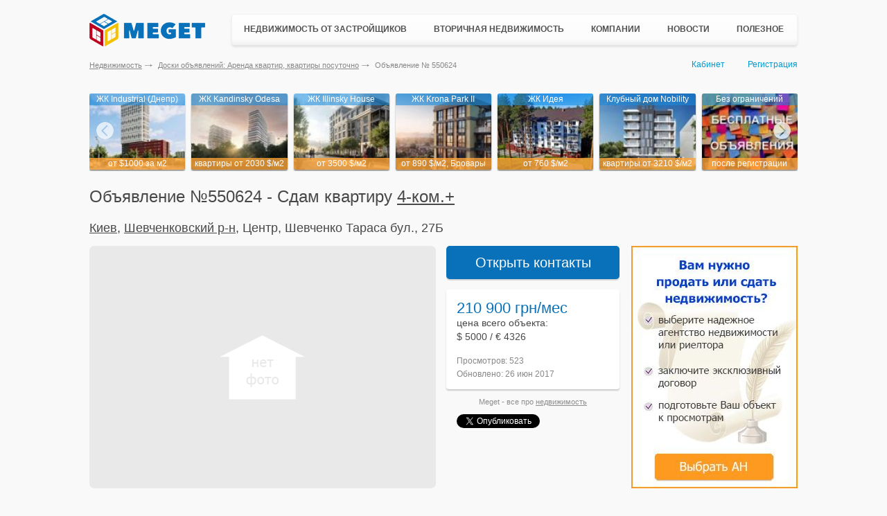

--- FILE ---
content_type: text/html; charset=utf-8
request_url: https://meget.kiev.ua/arenda-kvartir/details/550624/
body_size: 70856
content:
<!DOCTYPE html PUBLIC "-//W3C//DTD XHTML 1.0 Transitional//EN" "http://www.w3.org/TR/xhtml1/DTD/xhtml1-transitional.dtd"><!DOCTYPE html>
<html lang="ru">
<head>
    <!-- Global site tag (gtag.js) - Google Analytics -->
    <script async src="https://www.googletagmanager.com/gtag/js?id=UA-787392-7"></script>
    <script>
        window.dataLayer = window.dataLayer || [];
        function gtag(){dataLayer.push(arguments);}
        gtag('js', new Date());

        gtag('config', 'UA-787392-7');
    </script>

    <meta charset="UTF-8">
	<meta content="" name="description" />
	<meta content="" property="og:image" />
	<meta content="" property="og:description" />
	<meta content="" property="og:site_name" />
	<meta content="website" property="og:type" />
	<meta http-equiv="x-rim-auto-match" content="none">

	<meta http-equiv="X-UA-Compatible" content="IE=edge" />
	<meta name="viewport" content="width=device-width, initial-scale=1.0" />
    <title>Сдам квартиру 4-5 ком. квартира 216 кв.м, Киев, Шевченковский р-н, Центр, Шевченко Тараса бул., 27Б Объявление № 550624 Аренда квартир на Meget.kiev.ua</title>    <meta name="description" content="Предлагается шикарная 5к квартира в доме клубного типа &quot;Диамант&quot;. 4 спальни, кухня-студио,3 санузла....  - объявление № 550624 на портале недвижимости Meget" />
<meta name="keywords" content="Сдам квартиру 4-5 ком. квартира Аренда квартир  Шевченко Тараса бул., 27Б" />    <meta name="google-site-verification" content="TNHoaF4miXNy645y-01h8odBsUCChfYDGwXDKctLyHs" />
    <meta name='yandex-verification' content='615cd6d93f121521' />
    <link rel="shortcut icon" href="/favicon.ico">
    <link rel="stylesheet" type="text/css" href="//ajax.googleapis.com/ajax/libs/jqueryui/1/themes/ui-lightness/jquery-ui.css" />
    <link media="all" rel="stylesheet" type="text/css" href="/static/css/all.css?v=2.1.1" />
    <link media="all" rel="stylesheet" type="text/css" href="/static/css/all-media.css?v=2.1.1" />
        <script src="/static/js/jquery.min.js"></script>
        <script src="/static/js/opacity.js"></script>
    <script src="/static/js/autoscaling-menu.js" ></script>
    <script src="/static/js/jquery.placeholder.1.3.min.js"></script>
    <script src="//ajax.googleapis.com/ajax/libs/jqueryui/1/jquery-ui.min.js"></script>
    <script src="/static/js/jquery.multiselect.min.js"></script>
    <script src="/static/js/bootstrap.min.js"></script>
    <script src="/static/js/lightslider.min.js"></script>
    <script src="/static/js/lightgallery.min.js"></script>
    <script src="/static/js/js.common.js?v=2.1.0"></script>
    <script src="/static/js/functions.js?v=2.1.0"></script>
</head>
<body>
	<div class="container">
                
        <div class="hold" >
            <div id="topRB">
                            </div>
            <div style="float:right;width:240px">
                            </div>
        </div>
        <header class="header">
    <a href="/" class="logo"></a>
    <div class="main-menu">
        <ul class="nav-wrapper">
            <li class="has-children">
                <div class="sub-nav">
                    <ul>
                        <li>
                            <a href="/novostroyki/">Новостройки Украины</a>
                        </li>
                        <li><a href="/novostroyki_za_rubezhom/">Новостройки за рубежом</a></li>
                        <li>
                            <a href="/kottedzhnie-gorodki/">Коттеджные городки</a>
                        </li>
                        <li>
                            <a href="/biznes-tsentri/">Бизнес-центры</a>
                        </li>
                        <li class="new-add"><a href="/reklama/dobavit-novostroy/">+ Добавить объект</a></li>
                    </ul>
                </div>
                <a href="/novostroyki/">Недвижимость от застройщиков</a>
            </li>
            <li class="has-children">
                <div class="sub-nav two-column">
                    <ul>
                                                <li>
                            <a href="/prodazha-kvartir/">Продажа квартир</a>
                        </li>
                                                <li>
                            <a href="/prodazha-komnati/">Продажа комнат</a>
                        </li>
                        <li>
                            <a href="/prodazha-domov/">Продажа домов</a>
                        </li>
                        <li>
                            <a href="/prodazha-zemli/">Продажа земли</a>
                        </li>
                        <li>
                            <a href="/prodazha-pomescheniy/">Продажа помещений</a>
                        </li>
                        <li>
                            <a href="/prodazha-kvartir-za-rubezhom/">Недвижимость за рубежом</a>
                        </li>
                        <li class="new-add"><a href="/member/login/">+ Добавить объявление</a></li>
                    </ul>
                    <ul>
                        <li>
                            <a href="/arenda-kvartiri-posutochno/">Квартиры посуточно</a>
                        </li>
                        <li>
                            <a href="/arenda-kvartir/">Аренда квартир</a>
                        </li>
                        <li>
                            <a href="/arenda-domov/">Аренда домов</a>
                        </li>
                        <li>
                            <a href="/arenda-zemli/">Аренда земли</a>
                        </li>
                        <li>
                            <a href="/arenda-pomescheniy/">Аренда помещений</a>
                        </li>
                    </ul>
                </div>
                <a href="/prodazha-kvartir/">Вторичная недвижимость</a>
            </li>
            <li class="has-children">
                <div class="sub-nav">
                    <ul>
                        <li>
                            <a href="/stroitelnie-kompanii-zastroyshiki/">Застройщики</a>
                        </li>
                        <li>
                            <a href="/stroitelnie-kompanii/">Строительные компании</a>
                        </li>
                        <li>
                            <a href="/agentstva-nedvijimosti/">Агентства недвижимости</a>
                        </li>
                        <li>
                            <a href="/yuristi/">Юристы и адвокаты</a>
                        </li>
                        <li>
                            <a href="/notariusi/">Нотариусы</a>
                        </li>
                        <li class="new-add"><a href="/reklama/vizitka-kompanii/">+ Добавить компанию</a></li>
                    </ul>
                </div>
                <a href="/stroitelnie-kompanii/">Компании</a>
            </li>
            <li>
                <a href="/news/">Новости</a>
            </li>
            <li class="has-children last-item">
                <div class="sub-nav">
                    <ul>
                        <li>
                            <a href="/Statji/">Полезные статьи</a>
                        </li>
                        <li>
                            <a href="/kodeks/">Кодексы Украины</a>
                        </li>
                        <li>
                            <a href="/zakon/">Законы Украины</a>
                        </li>
                        <li>
                            <a href="/obrazets-dogovora/">Нотариальные договора</a>
                        </li>
                        <li>
                            <a href="/dogovora/">Типовые договора</a>
                        </li>
                        <li>
                            <a href="/nedvijimost-voprosi/">Вопросы и ответы</a>
                        </li>
                        <li>
                            <a href="/karti/">Карты</a>
                        </li>
                        <li>
                            <a href="/spravochnik/">Справки</a>
                        </li>
                    </ul>
                </div>
                <a href="/Statji/">Полезное</a>
            </li>
        </ul>
    </div>
</header>

<div class="clearfix"></div>
        <div class="bottom-header">
        	<div class="userpanel">
                                    <a href="/member/" onclick="pageTracker._trackEvent('kabinet-vhod', 'kabinet-link.html');" >Кабинет</a>
                    <a href="/member/signup/" onclick="pageTracker._trackEvent('registratsiya', 'registratsiya-link.html');" class="register">Регистрация</a>
                            </div>
            <ul class="breadcrumbs">
    <li><a href="/">Недвижимость</a></li>
    <li><a href="/arenda-kvartir/">Доски объявлений: Аренда квартир, квартиры посуточно</a></li>
    <li>Объявление № 550624</li>
</ul>

        </div>
        <div id="main">
            <div id="simple-offers-wrap">
<div class="simple-offers">
     <div class="simple-offers-item">
    <a href="https://meget.kiev.ua/forward/?ftrb=1620&ftrp=855" rel="nofollow" onclick="gtag('event', 'rb-1', { 'event_category': 'rb-1', 'event_action': 'rb-1-1620.html'});" target="_blank"><img class="border" src="https://meget.kiev.ua/static/img/c/c/cca759a999c3d251e681c1ec49f610c9-new_121x96.jpg"></a>
    <span class="name">ЖК Industrial (Днепр)</span>
    <strong class="price">от $1000 за м2</strong>
</div>  <div class="simple-offers-item">
    <a href="https://meget.kiev.ua/forward/?ftrb=1485&ftrp=112" rel="nofollow" onclick="gtag('event', 'rb-1', { 'event_category': 'rb-1', 'event_action': 'rb-1-1485.html'});" target="_blank"><img class="border" src="https://meget.kiev.ua/static/img/4/c/4cec810b4bf377932386cebf263700f7-new_121x96.jpg"></a>
    <span class="name">ЖК Kandinsky Odesa</span>
    <strong class="price">квартиры от 2030 $/м2</strong>
</div>  <div class="simple-offers-item">
    <a href="https://meget.kiev.ua/forward/?ftrb=1486&ftrp=110" rel="nofollow" onclick="gtag('event', 'rb-1', { 'event_category': 'rb-1', 'event_action': 'rb-1-1486.html'});" target="_blank"><img class="border" src="https://meget.kiev.ua/static/img/1/e/1e3dcad3948b193573adcc990ab6e094-new_121x96.jpg"></a>
    <span class="name">ЖК Illinsky House</span>
    <strong class="price">от 3500 $/м2</strong>
</div>  <div class="simple-offers-item">
    <a href="https://meget.kiev.ua/forward/?ftrb=1526&ftrp=109" rel="nofollow" onclick="gtag('event', 'rb-1', { 'event_category': 'rb-1', 'event_action': 'rb-1-1526.html'});" target="_blank"><img class="border" src="https://meget.kiev.ua/static/img/e/6/e6483bd05d6f35e784b83bf2e700c89c-new_121x96.jpg"></a>
    <span class="name">ЖК Krona Park II</span>
    <strong class="price">от 890 $/м2, Бровары</strong>
</div> <div class="simple-offers-item">
    <a href="https://meget.kiev.ua/forward/?ftrb=1618&ftrp=856" rel="nofollow" onclick="gtag('event', 'rb-1', { 'event_category': 'rb-1', 'event_action': 'rb-1-1618.html'});" target="_blank"><img class="border" src="https://meget.kiev.ua/static/img/a/d/ad6e7d168ff950086d5dee62a56e1488-new_121x96.jpg"></a>
    <span class="name">ЖК Идея</span>
    <strong class="price">от 760 $/м2</strong>
</div> <div class="simple-offers-item">
    <a href="https://meget.kiev.ua/forward/?ftrb=1544&ftrp=113" rel="nofollow" onclick="gtag('event', 'rb-1', { 'event_category': 'rb-1', 'event_action': 'rb-1-1544.html'});" target="_blank"><img class="border" src="https://meget.kiev.ua/static/img/3/0/309c110543364c6bade2c3dc260b2667-new_121x96.jpg"></a>
    <span class="name">Клубный дом Nobility</span>
    <strong class="price">квартиры от 3210 $/м2</strong>
</div> <div class="simple-offers-item">
    <a href="https://meget.kiev.ua/forward/?ftrb=1498&ftrp=595" rel="nofollow" onclick="gtag('event', 'rb-1', { 'event_category': 'rb-1', 'event_action': 'rb-1-1498.html'});" target="_blank"><img class="border" src="https://meget.kiev.ua/static/img/5/6/5666e78e90d5ffa13a6f1f4d018557a4-new_121x96.jpg"></a>
    <span class="name">Без ограничений</span>
    <strong class="price">после регистрации</strong>
</div>     </div>
</div>

<div id="detail-page">
    <h1 class="offer-blocks-title">Объявление №550624 - Сдам квартиру <a href="/arenda-chetirehkomnatnie-kvartiri/">4-ком.+</a></h1>

    <div class="detail-page-top-new">
        <address class="address-sec">
            <h2 class="detail-page-topic">
                <a style="color:#000;" href="/arenda-kvartir/kiev/">Киев</a>, <a style="color:#000;" href="/arenda-kvartir/shevchenkovskiy-rayon-kiev/">Шевченковский р-н</a>, Центр, Шевченко Тараса бул., 27Б            </h2>
        </address>
        <div class="address-details">
            
                    </div>
    </div>

    <div class="detail-page-container">
        <div class="detail-contacts-area detail-contacts-area-desc" style="height:auto;">
            <div class="photo">
                                    <img src="/static/imgs/contact-photo01.jpg" />
                            </div>
            <div class="contacts">
                <span class="phone">
                                                                                                    +38 (068) 958-6893, +38 (073) 438-0176<br />
                </span>
                <span class="name">
                    ,
                    Посредник                </span>
            </div>
        </div>
        <div class="detail-page-main">
                        <div class="photo-gallery-area">
                                <div class="image-slider-wrapper image-slider-wrapper-second">
                    <div class="image-slider image-slider-second">
                                                
                                                    <div class="image-slider image-slider-empty">
                                <img src="/static/imgs/img-no-photo.png" />
                            </div>
                                            </div>
                </div>
            </div>

            <div class="page-description-area">
                                    <div class="detail-contacts show">
                        <a class="btn-show-contacts btn-show-contacts-free" href="javascript:;" onclick="gtag('event', 'doski-kontakti', { 'event_category': 'doski-kontakti', 'event_action': 'doski-kontakti-193508_1_550624.html'});" style="display:block;">Открыть контакты</a>

                        <div class="detail-contacts-area detail-contacts-area-mobile" style="height:auto;">
                            <div class="photo">
                                                                    <img src="/static/imgs/contact-photo01.jpg" />
                                                            </div>
                            <div class="contacts">
                                <span class="phone">
                                                                                                                                                                                    +38 (068) 958-6893, +38 (073) 438-0176<br />
                                </span>
                                                <span class="name">
                                    ,
                                                    Посредник                                </span>
                            </div>
                        </div>

                        <div class="phone-alert" style="display: none;">
                            <div class="phone-alert-inside">
                                пожалуйста, сообщите, что нашли объявление на <a href="javascript:void(0);">Meget.ua</a>
                            </div>
                        </div>
                    </div>
                
                <div class="detail-company-info">
                    <div class="detail-company-topic detail-company-topic-seconds">
                        <div class="detail-price-info">
                            210 900 грн/мес                            <p class="price-about">цена всего объекта:<br> $ 5000 / &euro; 4326</p>
                        </div>
                        <div class="detail-info-column">
                                                    </div>
                    </div>
                    <div class="stats">
                        <span>Просмотров: 523</span>
                    </div>
                    <div class="stats stats-bottom">
                        <span>Обновлено: 26 июн 2017</span>
                    </div>
                </div>

                <div class="link-row">
                    <span>Meget - все про <a href="/">недвижимость</a></span>
                </div>

                <div class="social" style="margin-left:0px;">
                    <div class="fb" style="float: left;margin-right:10px;">
                        <div id="fb-root"></div>
                        <script>(function(d, s, id) {
                                var js, fjs = d.getElementsByTagName(s)[0];
                                if (d.getElementById(id)) return;
                                js = d.createElement(s); js.id = id;
                                js.src = "//connect.facebook.net/ru_RU/all.js#xfbml=1";
                                fjs.parentNode.insertBefore(js, fjs);
                            }(document, 'script', 'facebook-jssdk'));</script>
                        <div class="fb-like" data-href="https://meget.kiev.ua/arenda-kvartir/details/550624/" data-send="false" data-layout="button_count" data-show-faces="false" data-action="recommend"></div>
                    </div>
                    <div class="gp" style="float: left;margin-right:10px;">
                        <div class="g-plusone" data-size="medium" data-annotation="none"></div>
                        <script type="text/javascript">
                            window.___gcfg = {lang: 'ru'};
                            (function() {
                                var po = document.createElement('script'); po.type = 'text/javascript'; po.async = true;
                                po.src = 'https://apis.google.com/js/plusone.js';
                                var s = document.getElementsByTagName('script')[0]; s.parentNode.insertBefore(po, s);
                            })();
                        </script>
                    </div>
                    <div class="tw">
                        <a href="https://twitter.com/share" class="twitter-share-button" data-lang="ru" data-count="none">Твитнуть</a>
                        <script>!function(d,s,id){var js,fjs=d.getElementsByTagName(s)[0],p=/^http:/.test(d.location)?'http':'https';if(!d.getElementById(id)){js=d.createElement(s);js.id=id;js.src=p+'://platform.twitter.com/widgets.js';fjs.parentNode.insertBefore(js,fjs);}}(document, 'script', 'twitter-wjs');</script>
                    </div>
                </div>
            </div>
        </div>

        <div class="tabs-area">
            <div class="tab-content tab-content-details" style="position: static">
                <div class="detail-tab-content">
                                            <h1>Шикарная 5к квартира по бульвару Шевченко 27Б</h1>
                    
                    <p>
                                                    <strong>О доме: </strong>
                                                11/20 эт., в доме лифт, новый, Диамант                    </p>
                    <p>
                        <strong>О квартире:</strong>
                        216м<sup>2</sup>, дизайнерский ремонт, комнаты раздельные, 3 с/у                    </p>
                    <p>
                        Предлагается шикарная 5к квартира в доме клубного типа "Диамант". 4 спальни, кухня-студио,3 санузла. В квартире имеется все необходимое для дальнейшего комфортного проживания. Долгосрочная аренда стоимостью от 5000$/мес.                    </p>
                    
                    <ul class="user-menu-list">
                        <li>
                            <a href="javascript:;" rel="/arenda-kvartir/contact/550624/" onclick="offset2 = $(this).offset();$.ajax({url:$(this).attr('rel')+'?otop='+offset2.top+'&oleft='+offset2.left, type:'get',success:function(data){runJsonAction(data)}});" title="Задать вопрос автору объявления">Написать автору</a>
                        </li>
                        <li><a href="javascript:;" onclick="$('.complaint-area').show();">Жалобы (0)</a></li>
                        <li>
                            <a href="javascript:;" onclick="$.ajax({url:$(this).attr('rel'), type:'get',success:function(data){runJsonAction(data)}});" rel="/arenda-kvartir/complain/550624/">Пожаловаться</a>
                        </li>
                                                    <li><a href="/vizitka/193508/">Другие объявления автора</a></li>
                                            </ul>

                    <div id="for-form-block"></div>

                    <div class="choice-help">
                        <div class="choice-help-item" style="background-image: url('/static/imgs/choise-item2.png')">
                            <a class="agenstva-nedlink" onclick="gtag('event', 'doski-agentstva', { 'event_category': 'doski-agentstva', 'event_action': 'doski-agentstva-550624.html'});" href="/agentstva-nedvijimosti/" target="_blank">Агентства для помощи в поиске</a>
                        </div>
                        <div class="choice-help-item" style="background-image: url('/static/imgs/choise-item1.png')">
                            <a onclick="gtag('event', 'doski-notariusi', { 'event_category': 'doski-notariusi', 'event_action': 'doski-notariusi-550624.html'});" href="/notariusi/" target="_blank">Нотариусы для оформления</a>
                            <a onclick="gtag('event', 'doski-yuristi', { 'event_category': 'doski-yuristi', 'event_action': 'doski-yuristi-550624.html'});" href="/yuristi/" target="_blank">Юристы для консультаций</a>
                        </div>
                    </div>

                    <div class="">
                        <div class="complaint-area">
                                                    </div>
                    </div>
                </div>

                
                <div class="detail-page-footer">
                    <div class="detail-page-title">
                        <a href="/arenda-kvartir/">Все квартиры</a>
                    </div>
                                            <a class="prev-page" href="/arenda-kvartir/details/550623/">
                            Сдам квартиру, 3 ком.                            Киев, Днепровский р-н, Русановка, Энтузиастов ул., 39                        </a>
                                                                <a class="next-page" href="/arenda-kvartir/details/550625/">
                            Сдам квартиру, 4-ком.+                            Киев, Соломенский р-н, Караваевы дачи, Голего (Лебедева-Кумача) ул., 6                        </a>
                                    </div>
            </div>
        </div>
    </div>

    <div class="right-bar">
        <div style="height: 350px;">
<a href="https://meget.kiev.ua/forward/?ftrb=1569&ftrp=74" onclick="pageTracker._trackEvent('240x350-1-ban', '240x350-1-ban-1569.html');" target="_blank"><img src="/static/files/4/1/415cebc35b5a38afef1545799b76d8cd-new.jpg" width="" height="" alt="image" style="border:0"/></a></div>            <div class="popular-rb-2 popular-horizontal">
                <div class="popular-item">
    <div class="popular-item-photo">
        <div class="zoom">
            <img width="68" height="68" src="https://meget.kiev.ua/static/img/e/6/e63367fe5b60540715c8a088616659ef-new_207x152.jpg" data-height="150" data-width="200" class="border" />
        </div>
    </div>
    <div class="popular-item-description">
        <a href="https://meget.kiev.ua/forward/?ftrb=1526&ftrp=2" rel="nofollow" onclick="gtag('event', 'rb-2', { 'event_category': 'rb-2', 'event_action': 'rb-2-1526.html'});" target="_blank">ЖК Krona Park II</a>
        <strong class="price">от 890 $/м2, Бровары</strong>
        <p></p>
    </div>
</div>
<div class="hold" style="height:1px;"></div><div class="popular-item">
    <div class="popular-item-photo">
        <div class="zoom">
            <img width="68" height="68" src="https://meget.kiev.ua/static/img/5/f/5fba89fe1129a9c87de1ee23687aeeef-new_207x152.jpg" data-height="150" data-width="200" class="border" />
        </div>
    </div>
    <div class="popular-item-description">
        <a href="https://meget.kiev.ua/forward/?ftrb=1618&ftrp=12" rel="nofollow" onclick="gtag('event', 'rb-2', { 'event_category': 'rb-2', 'event_action': 'rb-2-1618.html'});" target="_blank">ЖК Идея</a>
        <strong class="price">от 760 $/м2</strong>
        <p></p>
    </div>
</div>
<div class="hold" style="height:1px;"></div><div class="popular-item">
    <div class="popular-item-photo">
        <div class="zoom">
            <img width="68" height="68" src="https://meget.kiev.ua/static/img/e/3/e37dbebed1adeb5d5566405d6a7efb21-new_207x152.jpg" data-height="150" data-width="200" class="border" />
        </div>
    </div>
    <div class="popular-item-description">
        <a href="https://meget.kiev.ua/forward/?ftrb=1486&ftrp=4" rel="nofollow" onclick="gtag('event', 'rb-2', { 'event_category': 'rb-2', 'event_action': 'rb-2-1486.html'});" target="_blank">ЖК Illinsky House</a>
        <strong class="price">от 3500 $/м2</strong>
        <p></p>
    </div>
</div>
<div class="hold" style="height:1px;"></div><div class="popular-item">
    <div class="popular-item-photo">
        <div class="zoom">
            <img width="68" height="68" src="https://meget.kiev.ua/static/img/3/6/36eccd7f7e94ee1e894e92fdc7d82fd5-new_207x152.jpg" data-height="150" data-width="200" class="border" />
        </div>
    </div>
    <div class="popular-item-description">
        <a href="https://meget.kiev.ua/forward/?ftrb=1544&ftrp=9" rel="nofollow" onclick="gtag('event', 'rb-2', { 'event_category': 'rb-2', 'event_action': 'rb-2-1544.html'});" target="_blank">Клубный дом Nobility</a>
        <strong class="price">квартиры от 3210 $/м2</strong>
        <p></p>
    </div>
</div>
<div class="hold" style="height:1px;"></div><div class="popular-item">
    <div class="popular-item-photo">
        <div class="zoom">
            <img width="68" height="68" src="https://meget.kiev.ua/static/img/1/a/1ad9bc2195cee40ec3af0c5044bc2cbb-new_207x152.jpg" data-height="150" data-width="200" class="border" />
        </div>
    </div>
    <div class="popular-item-description">
        <a href="https://meget.kiev.ua/forward/?ftrb=1620&ftrp=11" rel="nofollow" onclick="gtag('event', 'rb-2', { 'event_category': 'rb-2', 'event_action': 'rb-2-1620.html'});" target="_blank">ЖК Industrial (Днепр)</a>
        <strong class="price">от $1000 за м2</strong>
        <p></p>
    </div>
</div>
<div class="hold" style="height:1px;"></div><div class="popular-item">
    <div class="popular-item-photo">
        <div class="zoom">
            <img width="68" height="68" src="https://meget.kiev.ua/static/img/9/0/908ffd42bc422570e3d76833f8d633a6-new_207x152.jpg" data-height="150" data-width="200" class="border" />
        </div>
    </div>
    <div class="popular-item-description">
        <a href="https://meget.kiev.ua/forward/?ftrb=1485&ftrp=8" rel="nofollow" onclick="gtag('event', 'rb-2', { 'event_category': 'rb-2', 'event_action': 'rb-2-1485.html'});" target="_blank">ЖК Kandinsky Odesa</a>
        <strong class="price">квартиры от 2030 $/м2</strong>
        <p></p>
    </div>
</div>
<div class="hold" style="height:1px;"></div><div class="popular-item">
    <div class="popular-item-photo">
        <div class="zoom">
            <img width="68" height="68" src="https://meget.kiev.ua/static/img/c/5/c58c75cb9144ade7869344ad2a6c0e37-new_207x152.jpg" data-height="150" data-width="200" class="border" />
        </div>
    </div>
    <div class="popular-item-description">
        <a href="https://meget.kiev.ua/forward/?ftrb=1498&ftrp=10" rel="nofollow" onclick="gtag('event', 'rb-2', { 'event_category': 'rb-2', 'event_action': 'rb-2-1498.html'});" target="_blank">Без ограничений</a>
        <strong class="price">после регистрации</strong>
        <p></p>
    </div>
</div>
<div class="hold" style="height:1px;"></div>            </div>
            </div>

    <div class="partners-wrap">
        <div class="gradblock-area">
    <div class="gradblock-area-holder">
        <div class="gradblock-area-frame partners-slider-wrap">
            <div class="slider partners-slider">
                                    <div class="slide-item slide-item-show" id="slide-item1">
                        <li><a href="https://meget.kiev.ua/forward/?ftrb=1555&ftrp=39" rel="nofollow" onclick="gtag('event', 'rb-9-logo', { 'event_category': 'rb-9-logo', 'event_action': 'rb-9-1555.html'});" target="_blank"><img width="90" height="60" src="https://meget.kiev.ua/static/img/4/3/43409dae66e8464fdb9e4911f22564ba-new_90x60.jpg" /></a></li>                    </div>
                                        <div class="slide-item slide-item-show" id="slide-item2">
                        <li><a href="https://meget.kiev.ua/forward/?ftrb=1568&ftrp=45" rel="nofollow" onclick="gtag('event', 'rb-9-logo', { 'event_category': 'rb-9-logo', 'event_action': 'rb-9-1568.html'});" target="_blank"><img width="90" height="60" src="https://meget.kiev.ua/static/img/d/f/dff09209cd5cd08de8cf324cc0128d60-new_90x60.jpg" /></a></li>                    </div>
                                        <div class="slide-item slide-item-show" id="slide-item3">
                        <li><a href="https://meget.kiev.ua/forward/?ftrb=1559&ftrp=41" rel="nofollow" onclick="gtag('event', 'rb-9-logo', { 'event_category': 'rb-9-logo', 'event_action': 'rb-9-1559.html'});" target="_blank"><img width="90" height="60" src="https://meget.kiev.ua/static/img/c/9/c9ea867e21b09b19acb6cb109e4a9e96-new_90x60.jpg" /></a></li>                    </div>
                                        <div class="slide-item slide-item-show" id="slide-item4">
                        <li><a href="https://meget.kiev.ua/forward/?ftrb=1562&ftrp=44" rel="nofollow" onclick="gtag('event', 'rb-9-logo', { 'event_category': 'rb-9-logo', 'event_action': 'rb-9-1562.html'});" target="_blank"><img width="90" height="60" src="https://meget.kiev.ua/static/img/4/a/4a40648d1ea8230352756bfc25becd48-new_90x60.jpg" /></a></li>                    </div>
                                        <div class="slide-item slide-item-show" id="slide-item5">
                        <li><a href="https://meget.kiev.ua/forward/?ftrb=1561&ftrp=43" rel="nofollow" onclick="gtag('event', 'rb-9-logo', { 'event_category': 'rb-9-logo', 'event_action': 'rb-9-1561.html'});" target="_blank"><img width="90" height="60" src="https://meget.kiev.ua/static/files/d/e/de9833639ee1e814e93ebb063ec13019-new.jpg" /></a></li>                    </div>
                                        <div class="slide-item slide-item-show" id="slide-item6">
                        <li><a href="https://meget.kiev.ua/forward/?ftrb=1560&ftrp=42" rel="nofollow" onclick="gtag('event', 'rb-9-logo', { 'event_category': 'rb-9-logo', 'event_action': 'rb-9-1560.html'});" target="_blank"><img width="90" height="60" src="https://meget.kiev.ua/static/img/e/0/e01e1aec26817acddb2193170ccb7c59-new_90x60.jpg" /></a></li>                    </div>
                                        <div class="slide-item slide-item-show" id="slide-item7">
                        <li><a href="https://meget.kiev.ua/forward/?ftrb=1556&ftrp=40" rel="nofollow" onclick="gtag('event', 'rb-9-logo', { 'event_category': 'rb-9-logo', 'event_action': 'rb-9-1556.html'});" target="_blank"><img width="90" height="60" src="https://meget.kiev.ua/static/img/7/c/7cbae6ec87270251cc136faffd2f77f9-new_90x60.jpg" /></a></li>                    </div>
                                </div>
        </div>
    </div>
</div>
    </div>
</div>

<script type="text/javascript">
    $(function() {
        $('#iVw').bind('click', function(){$(".image-slider a:first").click()})
        $('.btn-show-contacts').click(function(){
            $(this).hide();
            $('.detail-contacts-area').addClass('show');
            $(".phone-alert").show();
            $(".phone-alert").css({
                "top" : $(".detail-contacts").position().top,
                "left" : $(".detail-contacts").position().left + $(".detail-contacts").width()
            });
            $.post('/arenda-kvartir/click/550624/');
            pageTracker._trackEvent('doski-kontakti', 'doski-kontakti-1550624.html');
        });
    });
</script>
    <h2 class="offer-blocks-title popular-title">Похожие квартиры в этом районе</h2>
    <div class="tabs-area">
                    <div class="carts-wrapper">            <div class="offer-block-wrap out-link offer-simple">
                <a href="/arenda-kvartir/details/1038297/" class="offer-link-block">
                                        <div class="offer-image" style="background-image: url('/static/img/8/6/8648c896b696c6ebbc754e626e330ac9-new_0x500.jpg?>')">
                        <div class="offer-price">
                         <span class="price">
                            3 000 грн /мес                        </span>
                        </div>
                    </div>
                    <div class="offer-data">
                        <span class="code">№ 1038297</span>
                        <span class="date"><img src="/static/imgs/updated-ico.png"> 06.12.25 21:36</span>
                    </div>
                    <span class="offer-description-text">
                    <span class="offer-content">
                        Киев, Шевченковский р-н, Сырец, Ольжича ул., 7а                    </span>
                                                    <span class="type-flat"> сдам комнату</span>
                                                <span>Площадь: 57/50/7м<sup>2</sup></span>
                                                    <span>Этажность:
                                5/5 эт.
                                                        </span>
                                                                            <span>Квартира: жилое состояние</span>
                                                <span>
                    Посредник                     </span>
                </span>
                    <!--<span class="offer-info">
                    <span class="offer-icons">
                                                    <span class="owner-ico owner-inter " title="Посредник">Посредник</span>
                                                                            <a href="javascript:;" onclick="alert('Чтобы добавить объявление в подборку необходимо зайти в Кабинет');" title="в подборку"><img alt="в подборку" src="/static/imgs/ico-in-folder.png"></a>
                                            </span>
                </span> -->
                </a>
            </div>
                                    <div class="offer-block-wrap out-link offer-simple">
                <a href="/arenda-kvartir/details/1045259/" class="offer-link-block">
                                        <div class="offer-image" style="background-image: url('/static/img/0/3/039a9eecdd31935f2ca92255c66798e5-new_0x500.jpg?>')">
                        <div class="offer-price">
                         <span class="price">
                            7 999 грн /мес                        </span>
                        </div>
                    </div>
                    <div class="offer-data">
                        <span class="code">№ 1045259</span>
                        <span class="date"><img src="/static/imgs/updated-ico.png"> 06.12.25 21:35</span>
                    </div>
                    <span class="offer-description-text">
                    <span class="offer-content">
                        Киев, Шевченковский р-н, Сырец, Ясногорская ул., 27                    </span>
                                                    <span class="type-flat"> 1 ком. квартира</span>
                                                <span>Площадь: 27/20/7м<sup>2</sup></span>
                                                    <span>Этажность:
                                2/2 эт.
                                                        </span>
                                                                            <span>Квартира: хорошее состояние</span>
                                                <span>
                    Посредник                     </span>
                </span>
                    <!--<span class="offer-info">
                    <span class="offer-icons">
                                                    <span class="owner-ico owner-inter " title="Посредник">Посредник</span>
                                                                            <a href="javascript:;" onclick="alert('Чтобы добавить объявление в подборку необходимо зайти в Кабинет');" title="в подборку"><img alt="в подборку" src="/static/imgs/ico-in-folder.png"></a>
                                            </span>
                </span> -->
                </a>
            </div>
                                    <div class="offer-block-wrap out-link offer-simple">
                <a href="/arenda-kvartir/details/187076/" class="offer-link-block">
                                        <div class="offer-image" style="background-image: url('/static/img/f/e/fecd0a2d3cc3cbd6350751b57a5c1966-new_0x500.jpg?>')">
                        <div class="offer-price">
                         <span class="price">
                            499 грн /сутки                        </span>
                        </div>
                    </div>
                    <div class="offer-data">
                        <span class="code">№ 187076</span>
                        <span class="date"><img src="/static/imgs/updated-ico.png"> 06.12.25 12:03</span>
                    </div>
                    <span class="offer-description-text">
                    <span class="offer-content">
                        Киев, Шевченковский р-н, Нивки, Щербакова (Щербаковского) ул., 72                    </span>
                                                    <span class="type-flat"> квартиру посуточно</span>
                                                <span>Площадь: 35м<sup>2</sup></span>
                                                    <span>Этажность:
                                2/9 эт.
                                                        </span>
                                                                            <span>Квартира: хорошее состояние</span>
                                                <span>
                    Хозяин, без комиссии                    </span>
                </span>
                    <!--<span class="offer-info">
                    <span class="offer-icons">
                                                    <span class="owner-ico owner-important" title="Хозяин">Хозяин</span>
                                                                            <a href="javascript:;" onclick="alert('Чтобы добавить объявление в подборку необходимо зайти в Кабинет');" title="в подборку"><img alt="в подборку" src="/static/imgs/ico-in-folder.png"></a>
                                            </span>
                </span> -->
                </a>
            </div>
                        <div class="offer-block-wrap out-link banner econom-banner"><a href="https://meget.kiev.ua/forward/?ftrb=1571&ftrp=75" onclick="pageTracker._trackEvent('240x350-2-ban', '240x350-2-ban-1571.html');" target="_blank"><img src="/static/files/f/1/f1222be834aff8b05751375dafc8eb5d-new.jpg" width="240" height="350" alt="image" style="border:0"/></a></div></div>
                        <div class="gradblock-area gradblock-small">
                            <div class="gradblock-area-holder">
                                <div class="gradblock-area-frame">
                                    <div class="popular-rb-2 popular">
                                        <div class="popular-item">
    <div class="popular-item-photo">
        <div class="zoom">
            <img width="68" height="68" src="https://meget.kiev.ua/static/img/e/6/e63367fe5b60540715c8a088616659ef-new_207x152.jpg" data-height="150" data-width="200" class="border" />
        </div>
    </div>
    <div class="popular-item-description">
        <a href="https://meget.kiev.ua/forward/?ftrb=1526&ftrp=2" rel="nofollow" onclick="gtag('event', 'rb-2', { 'event_category': 'rb-2', 'event_action': 'rb-2-1526.html'});" target="_blank">ЖК Krona Park II</a>
        <strong class="price">от 890 $/м2, Бровары</strong>
        <p></p>
    </div>
</div>
<div class="hold" style="height:1px;"></div><div class="popular-item">
    <div class="popular-item-photo">
        <div class="zoom">
            <img width="68" height="68" src="https://meget.kiev.ua/static/img/5/f/5fba89fe1129a9c87de1ee23687aeeef-new_207x152.jpg" data-height="150" data-width="200" class="border" />
        </div>
    </div>
    <div class="popular-item-description">
        <a href="https://meget.kiev.ua/forward/?ftrb=1618&ftrp=12" rel="nofollow" onclick="gtag('event', 'rb-2', { 'event_category': 'rb-2', 'event_action': 'rb-2-1618.html'});" target="_blank">ЖК Идея</a>
        <strong class="price">от 760 $/м2</strong>
        <p></p>
    </div>
</div>
<div class="hold" style="height:1px;"></div><div class="popular-item">
    <div class="popular-item-photo">
        <div class="zoom">
            <img width="68" height="68" src="https://meget.kiev.ua/static/img/e/3/e37dbebed1adeb5d5566405d6a7efb21-new_207x152.jpg" data-height="150" data-width="200" class="border" />
        </div>
    </div>
    <div class="popular-item-description">
        <a href="https://meget.kiev.ua/forward/?ftrb=1486&ftrp=4" rel="nofollow" onclick="gtag('event', 'rb-2', { 'event_category': 'rb-2', 'event_action': 'rb-2-1486.html'});" target="_blank">ЖК Illinsky House</a>
        <strong class="price">от 3500 $/м2</strong>
        <p></p>
    </div>
</div>
<div class="hold" style="height:1px;"></div><div class="popular-item">
    <div class="popular-item-photo">
        <div class="zoom">
            <img width="68" height="68" src="https://meget.kiev.ua/static/img/3/6/36eccd7f7e94ee1e894e92fdc7d82fd5-new_207x152.jpg" data-height="150" data-width="200" class="border" />
        </div>
    </div>
    <div class="popular-item-description">
        <a href="https://meget.kiev.ua/forward/?ftrb=1544&ftrp=9" rel="nofollow" onclick="gtag('event', 'rb-2', { 'event_category': 'rb-2', 'event_action': 'rb-2-1544.html'});" target="_blank">Клубный дом Nobility</a>
        <strong class="price">квартиры от 3210 $/м2</strong>
        <p></p>
    </div>
</div>
<div class="hold" style="height:1px;"></div><div class="popular-item">
    <div class="popular-item-photo">
        <div class="zoom">
            <img width="68" height="68" src="https://meget.kiev.ua/static/img/1/a/1ad9bc2195cee40ec3af0c5044bc2cbb-new_207x152.jpg" data-height="150" data-width="200" class="border" />
        </div>
    </div>
    <div class="popular-item-description">
        <a href="https://meget.kiev.ua/forward/?ftrb=1620&ftrp=11" rel="nofollow" onclick="gtag('event', 'rb-2', { 'event_category': 'rb-2', 'event_action': 'rb-2-1620.html'});" target="_blank">ЖК Industrial (Днепр)</a>
        <strong class="price">от $1000 за м2</strong>
        <p></p>
    </div>
</div>
<div class="hold" style="height:1px;"></div><div class="popular-item">
    <div class="popular-item-photo">
        <div class="zoom">
            <img width="68" height="68" src="https://meget.kiev.ua/static/img/9/0/908ffd42bc422570e3d76833f8d633a6-new_207x152.jpg" data-height="150" data-width="200" class="border" />
        </div>
    </div>
    <div class="popular-item-description">
        <a href="https://meget.kiev.ua/forward/?ftrb=1485&ftrp=8" rel="nofollow" onclick="gtag('event', 'rb-2', { 'event_category': 'rb-2', 'event_action': 'rb-2-1485.html'});" target="_blank">ЖК Kandinsky Odesa</a>
        <strong class="price">квартиры от 2030 $/м2</strong>
        <p></p>
    </div>
</div>
<div class="hold" style="height:1px;"></div><div class="popular-item">
    <div class="popular-item-photo">
        <div class="zoom">
            <img width="68" height="68" src="https://meget.kiev.ua/static/img/c/5/c58c75cb9144ade7869344ad2a6c0e37-new_207x152.jpg" data-height="150" data-width="200" class="border" />
        </div>
    </div>
    <div class="popular-item-description">
        <a href="https://meget.kiev.ua/forward/?ftrb=1498&ftrp=10" rel="nofollow" onclick="gtag('event', 'rb-2', { 'event_category': 'rb-2', 'event_action': 'rb-2-1498.html'});" target="_blank">Без ограничений</a>
        <strong class="price">после регистрации</strong>
        <p></p>
    </div>
</div>
<div class="hold" style="height:1px;"></div><div class="popular-item">
    <div class="popular-item-photo">
        <div class="zoom">
            <img width="68" height="68" src="https://meget.kiev.ua/static/img/e/6/e63367fe5b60540715c8a088616659ef-new_207x152.jpg" data-height="150" data-width="200" class="border" />
        </div>
    </div>
    <div class="popular-item-description">
        <a href="https://meget.kiev.ua/forward/?ftrb=1526&ftrp=2" rel="nofollow" onclick="gtag('event', 'rb-2', { 'event_category': 'rb-2', 'event_action': 'rb-2-1526.html'});" target="_blank">ЖК Krona Park II</a>
        <strong class="price">от 890 $/м2, Бровары</strong>
        <p></p>
    </div>
</div>
<div class="hold" style="height:1px;"></div><div class="popular-item">
    <div class="popular-item-photo">
        <div class="zoom">
            <img width="68" height="68" src="https://meget.kiev.ua/static/img/5/f/5fba89fe1129a9c87de1ee23687aeeef-new_207x152.jpg" data-height="150" data-width="200" class="border" />
        </div>
    </div>
    <div class="popular-item-description">
        <a href="https://meget.kiev.ua/forward/?ftrb=1618&ftrp=12" rel="nofollow" onclick="gtag('event', 'rb-2', { 'event_category': 'rb-2', 'event_action': 'rb-2-1618.html'});" target="_blank">ЖК Идея</a>
        <strong class="price">от 760 $/м2</strong>
        <p></p>
    </div>
</div>
<div class="hold" style="height:1px;"></div><div class="popular-item">
    <div class="popular-item-photo">
        <div class="zoom">
            <img width="68" height="68" src="https://meget.kiev.ua/static/img/e/3/e37dbebed1adeb5d5566405d6a7efb21-new_207x152.jpg" data-height="150" data-width="200" class="border" />
        </div>
    </div>
    <div class="popular-item-description">
        <a href="https://meget.kiev.ua/forward/?ftrb=1486&ftrp=4" rel="nofollow" onclick="gtag('event', 'rb-2', { 'event_category': 'rb-2', 'event_action': 'rb-2-1486.html'});" target="_blank">ЖК Illinsky House</a>
        <strong class="price">от 3500 $/м2</strong>
        <p></p>
    </div>
</div>
<div class="hold" style="height:1px;"></div><div class="popular-item">
    <div class="popular-item-photo">
        <div class="zoom">
            <img width="68" height="68" src="https://meget.kiev.ua/static/img/3/6/36eccd7f7e94ee1e894e92fdc7d82fd5-new_207x152.jpg" data-height="150" data-width="200" class="border" />
        </div>
    </div>
    <div class="popular-item-description">
        <a href="https://meget.kiev.ua/forward/?ftrb=1544&ftrp=9" rel="nofollow" onclick="gtag('event', 'rb-2', { 'event_category': 'rb-2', 'event_action': 'rb-2-1544.html'});" target="_blank">Клубный дом Nobility</a>
        <strong class="price">квартиры от 3210 $/м2</strong>
        <p></p>
    </div>
</div>
<div class="hold" style="height:1px;"></div><div class="popular-item">
    <div class="popular-item-photo">
        <div class="zoom">
            <img width="68" height="68" src="https://meget.kiev.ua/static/img/1/a/1ad9bc2195cee40ec3af0c5044bc2cbb-new_207x152.jpg" data-height="150" data-width="200" class="border" />
        </div>
    </div>
    <div class="popular-item-description">
        <a href="https://meget.kiev.ua/forward/?ftrb=1620&ftrp=11" rel="nofollow" onclick="gtag('event', 'rb-2', { 'event_category': 'rb-2', 'event_action': 'rb-2-1620.html'});" target="_blank">ЖК Industrial (Днепр)</a>
        <strong class="price">от $1000 за м2</strong>
        <p></p>
    </div>
</div>
<div class="hold" style="height:1px;"></div><div class="popular-item">
    <div class="popular-item-photo">
        <div class="zoom">
            <img width="68" height="68" src="https://meget.kiev.ua/static/img/9/0/908ffd42bc422570e3d76833f8d633a6-new_207x152.jpg" data-height="150" data-width="200" class="border" />
        </div>
    </div>
    <div class="popular-item-description">
        <a href="https://meget.kiev.ua/forward/?ftrb=1485&ftrp=8" rel="nofollow" onclick="gtag('event', 'rb-2', { 'event_category': 'rb-2', 'event_action': 'rb-2-1485.html'});" target="_blank">ЖК Kandinsky Odesa</a>
        <strong class="price">квартиры от 2030 $/м2</strong>
        <p></p>
    </div>
</div>
<div class="hold" style="height:1px;"></div><div class="popular-item">
    <div class="popular-item-photo">
        <div class="zoom">
            <img width="68" height="68" src="https://meget.kiev.ua/static/img/c/5/c58c75cb9144ade7869344ad2a6c0e37-new_207x152.jpg" data-height="150" data-width="200" class="border" />
        </div>
    </div>
    <div class="popular-item-description">
        <a href="https://meget.kiev.ua/forward/?ftrb=1498&ftrp=10" rel="nofollow" onclick="gtag('event', 'rb-2', { 'event_category': 'rb-2', 'event_action': 'rb-2-1498.html'});" target="_blank">Без ограничений</a>
        <strong class="price">после регистрации</strong>
        <p></p>
    </div>
</div>
<div class="hold" style="height:1px;"></div>                                    </div>
                                </div>
                            </div>
                        </div>
                                        <div class="carts-wrapper">            <div class="offer-block-wrap out-link offer-simple">
                <a href="/arenda-kvartir/details/1039827/" class="offer-link-block">
                                        <div class="offer-image" style="background-image: url('/static/img/0/e/0e1602d061898cd37f788ee6aef78af6-new_0x500.jpg?>')">
                        <div class="offer-price">
                         <span class="price">
                            33 744 грн /мес                        </span>
                        </div>
                    </div>
                    <div class="offer-data">
                        <span class="code">№ 1039827</span>
                        <span class="date"><img src="/static/imgs/updated-ico.png"> 06.12.25 07:24</span>
                    </div>
                    <span class="offer-description-text">
                    <span class="offer-content">
                        Киев, Шевченковский р-н, Центр, Победы (Берестейский) пр., 5а                    </span>
                                                    <span class="type-flat"> 1 ком. квартира</span>
                                                <span>Площадь: 52/27/25м<sup>2</sup></span>
                                                    <span>Этажность:
                                19/33 эт.
                                кирпич                        </span>
                                                                            <span>Квартира: дизайнерский ремонт</span>
                                                <span>
                    Посредник                     </span>
                </span>
                    <!--<span class="offer-info">
                    <span class="offer-icons">
                                                    <span class="owner-ico owner-inter " title="Посредник">Посредник</span>
                                                                            <a href="javascript:;" onclick="alert('Чтобы добавить объявление в подборку необходимо зайти в Кабинет');" title="в подборку"><img alt="в подборку" src="/static/imgs/ico-in-folder.png"></a>
                                            </span>
                </span> -->
                </a>
            </div>
                                    <div class="offer-block-wrap out-link offer-simple">
                <a href="/arenda-kvartir/details/1038503/" class="offer-link-block">
                                        <div class="offer-image" style="background-image: url('/static/img/6/3/6352150620d155983b89f88b8f5e616c-new_0x500.jpg?>')">
                        <div class="offer-price">
                         <span class="price">
                            33 000 грн /мес                        </span>
                        </div>
                    </div>
                    <div class="offer-data">
                        <span class="code">№ 1038503</span>
                        <span class="date"><img src="/static/imgs/updated-ico.png"> 06.12.25 07:24</span>
                    </div>
                    <span class="offer-description-text">
                    <span class="offer-content">
                        Киев, Шевченковский р-н, Лукьяновка, Глубочицкая ул., 13                    </span>
                                                    <span class="type-flat"> 3 ком. квартира</span>
                                                <span>Площадь: 85/50/13м<sup>2</sup></span>
                                                    <span>Этажность:
                                4/9 эт.
                                кирпич                        </span>
                                                                            <span>Квартира: евроремонт</span>
                                                <span>
                    Посредник                     </span>
                </span>
                    <!--<span class="offer-info">
                    <span class="offer-icons">
                                                    <span class="owner-ico owner-inter " title="Посредник">Посредник</span>
                                                                            <a href="javascript:;" onclick="alert('Чтобы добавить объявление в подборку необходимо зайти в Кабинет');" title="в подборку"><img alt="в подборку" src="/static/imgs/ico-in-folder.png"></a>
                                            </span>
                </span> -->
                </a>
            </div>
                                    <div class="offer-block-wrap out-link offer-simple">
                <a href="/arenda-kvartir/details/1031364/" class="offer-link-block">
                                        <div class="offer-image" style="background-image: url('/static/img/d/7/d7c716fba372245b32247f3baa1e78e3-new_0x500.jpg?>')">
                        <div class="offer-price">
                         <span class="price">
                            6 000 грн /мес                        </span>
                        </div>
                    </div>
                    <div class="offer-data">
                        <span class="code">№ 1031364</span>
                        <span class="date"><img src="/static/imgs/updated-ico.png"> 06.12.25 07:01</span>
                    </div>
                    <span class="offer-description-text">
                    <span class="offer-content">
                        Киев, Шевченковский р-н, Шулявка, Довженко ул., 14                    </span>
                                                    <span class="type-flat"> сдам комнату</span>
                                                <span>Площадь: 40/35/6.5м<sup>2</sup></span>
                                                    <span>Этажность:
                                4/9 эт.
                                кирпич                        </span>
                                                                            <span>Квартира: хорошее состояние</span>
                                                <span>
                    Посредник                     </span>
                </span>
                    <!--<span class="offer-info">
                    <span class="offer-icons">
                                                    <span class="owner-ico owner-inter " title="Посредник">Посредник</span>
                                                                            <a href="javascript:;" onclick="alert('Чтобы добавить объявление в подборку необходимо зайти в Кабинет');" title="в подборку"><img alt="в подборку" src="/static/imgs/ico-in-folder.png"></a>
                                            </span>
                </span> -->
                </a>
            </div>
                                    <div class="offer-block-wrap out-link offer-simple">
                <a href="/arenda-kvartir/details/1045003/" class="offer-link-block">
                                        <div class="offer-image" style="background-image: url('/static/img/0/1/01192e34037e0b17b9f45105cb166d7a-new_0x500.jpg?>')">
                        <div class="offer-price">
                         <span class="price">
                            30 000 грн /мес                        </span>
                        </div>
                    </div>
                    <div class="offer-data">
                        <span class="code">№ 1045003</span>
                        <span class="date"><img src="/static/imgs/updated-ico.png"> 06.12.25 05:28</span>
                    </div>
                    <span class="offer-description-text">
                    <span class="offer-content">
                        Киев, Шевченковский р-н, Центр, Дмитриевская ул., 3/7                    </span>
                                                    <span class="type-flat"> 3 ком. квартира</span>
                                                <span>Площадь: 61/44/10м<sup>2</sup></span>
                                                    <span>Этажность:
                                3/5 эт.
                                                        </span>
                                                                        <span>
                    Посредник                     </span>
                </span>
                    <!--<span class="offer-info">
                    <span class="offer-icons">
                                                    <span class="owner-ico owner-inter " title="Посредник">Посредник</span>
                                                                            <a href="javascript:;" onclick="alert('Чтобы добавить объявление в подборку необходимо зайти в Кабинет');" title="в подборку"><img alt="в подборку" src="/static/imgs/ico-in-folder.png"></a>
                                            </span>
                </span> -->
                </a>
            </div>
            <div class="offer-block-wrap out-link banner econom-banner"><a href="https://meget.kiev.ua/forward/?ftrb=1571&ftrp=75" onclick="pageTracker._trackEvent('240x350-2-ban', '240x350-2-ban-1571.html');" target="_blank"><img src="/static/files/f/1/f1222be834aff8b05751375dafc8eb5d-new.jpg" width="240" height="350" alt="image" style="border:0"/></a></div>    </div>
    </div>
                    </div>
    </div>
    <div id="footer">
    <div class="container">
        <div class="footer-nav">
        	<div class="row">
        		<div class="col-md-3 col-sm-6">
                    <ul>
                    	<strong>Продажа недвижимости:</strong>
                        <li><a title="купить квартиру" href="/prodazha-kvartir/">Продажа квартир</a></li>
                        <li><a title="купить комнату" href="/prodazha-komnati/">Продажа комнат</a></li>
                        <li><a title="купить дом" href="/prodazha-domov/">Продажа домов</a></li>
                        <li><a title="купить участок" href="/prodazha-zemli/">Продажа земли</a></li>
                        <li><a title="коммерческая недвижимость" href="/prodazha-pomescheniy/">Продажа помещений</a></li>
                        <li><a title="недвижимость за рубежом" href="/prodazha-kvartir-za-rubezhom/">Недвижимость за рубежом</a></li> 
                        <li><a title="Агентства недвижимости" href="/agentstva-nedvijimosti/">Агентства недвижимости</a></li>
                    	<li><a href="javascript:;" rel="/feedback/" onclick="offset3 = $(this).offset();offsetLeft3 = offset3.left + 100;offsetTop3 = offset3.top - 500;$.ajax({url:$(this).attr('rel')+'?otop='+offsetTop3+'&oleft='+offsetLeft3, type:'get',success:function(data){runJsonAction(data)}});">Контакты</a></li>
                        <li><a href="/reklama/">Реклама на сайте</a></li>                        
                    </ul>
                </div>
                
                <div class="col-md-3 col-sm-6">
                    <ul>
                    	<strong>Новостройки:</strong>
                        <li><a title="все новостройки Украины" href="/novostroyki/">Новостройки Украины</a></li>
                        <li><a title="новостройки Киева, квартиры от застройщика" href="/novostroyki_kiev/">Новостройки Киева</a></li>
                        <li><a title="новостройки под Киевом" href="/novostroyki_kievskaya_oblast/ ">Новостройки под Киевом</a></li>
                        <li><a title="новостройки Днепра" href=" /novostroyki_dnepropetrovsk/">Новостройки Днепра</a></li>
                        <li><a title="новостройки Одессы" href="/novostroyki_odessa/">Новостройки Одессы</a></li>
                        <li><a title="новостройки Харькова" href="/novostroyki_harkov/">Новостройки Харькова</a></li>
                        <li><a title="новостройки Львова" href="/novostroyki_lvov/">Новостройки Львова</a></li>
                        <li><a title="новостройки за рубежом" href="/novostroyki_za_rubezhom/">Новостройки за рубежом</a></li>
                                                <li><a title="строительные компании" href="/stroitelnie-kompanii/">Строительные компании</a></li>
                    </ul>
                </div>
                
                <div class="col-md-3 col-sm-6">
                    <ul>
                    	<strong>Аренда недвижимости:</strong>
                        <li><a title="сниму квартиру" href="/arenda-kvartir/">Аренда квартир</a></li>
                        <li><a title="сниму квартиру посуточно" href="/arenda-kvartiri-posutochno/">Квартиры посуточно</a></li>
                        <li><a title="сниму дом" href="/arenda-domov/">Аренда домов</a></li>
                        <li><a title="сниму дом посуточно" href="/arenda-domov-posutochno/">Дома посуточно</a></li>
                        <li><a title="аренда земли" href="/arenda-zemli/">Аренда земли</a></li>
                        <li><a title="сниму помещение" href="/arenda-pomescheniy/">Аренда помещений</a></li>
                        <li><a title="Бизнес-центры Украины" href="/biznes-tsentri/">Бизнес-центры</a></li>
                    </ul>
               	</div>
                
                <div class="col-md-3 col-sm-6">
                    <ul>
                    	<strong>Коттеджные городки:</strong>
                        <li><a title="Коттеджные городки Украины" href="/kottedzhnie-gorodki/">Коттеджные городки Украины</a></li>           
                        <li><a title="Коттеджные городки Киева" href="/kottedzhnie-gorodki-kiev/">Коттеджные городки Киева</a></li>
                        <li><a title="Коттеджные городки под Киевом" href="/kottedzhnie-gorodki-kievskaya-oblast/">Коттеджные городки под Киевом</a></li>
                        <li><a title="Коттеджные городки Днепра" href="/kottedzhnie-gorodki-dnepropetrovsk/">Коттеджные городки Днепра</a></li>
                        <li><a title="Коттеджные городки Одессы" href="/kottedzhnie-gorodki-odessa/">Коттеджные городки Одессы</a></li>
                        <li><a title="Коттеджные городки Харькова" href="/kottedzhnie-gorodki-harkov/">Коттеджные городки Харькова</a></li>
                        <li><a title="Коттеджные городки Львова" href="/kottedzhnie-gorodki-lvov/">Коттеджные городки Львова</a></li>
                    </ul>
                </div>
            </div>
        </div>
        <div class="footer-area">
            <a href="/" class="footer-logo">Meget все о недвижимости</a>
            <div class="footer-area-holder">
                <p><strong>&copy; Meget. 2006-2025</strong> 
                Информационно-аналитический портал про <a href="/">недвижимость</a>. 
                При цитировании и использовании любых материалов портала, гиперссылка на 
                Meget.kiev.ua, не закрытая для индексации поисковыми системами, обязательна. 
                Все права защищены. Администрация портала не несет ответственность за 
                достоверность информации рекламного характера.</p>
                                    
            </div>
        </div>
    </div>
</div>
        
<script language="javascript" type="text/javascript">
        document.write('<scr'+'ipt language="javascript" type="text/javascript" charset="UTF-8" src="//meget.kiev.ua/decider/?ftrp=81&amp;ftrd=' + Math.random() + '&amp;ftrr=' + escape(document.referrer) + '"><\/script>');
    </script>
</body>
</html>







--- FILE ---
content_type: text/html; charset=utf-8
request_url: https://accounts.google.com/o/oauth2/postmessageRelay?parent=https%3A%2F%2Fmeget.kiev.ua&jsh=m%3B%2F_%2Fscs%2Fabc-static%2F_%2Fjs%2Fk%3Dgapi.lb.en.W5qDlPExdtA.O%2Fd%3D1%2Frs%3DAHpOoo8JInlRP_yLzwScb00AozrrUS6gJg%2Fm%3D__features__
body_size: 162
content:
<!DOCTYPE html><html><head><title></title><meta http-equiv="content-type" content="text/html; charset=utf-8"><meta http-equiv="X-UA-Compatible" content="IE=edge"><meta name="viewport" content="width=device-width, initial-scale=1, minimum-scale=1, maximum-scale=1, user-scalable=0"><script src='https://ssl.gstatic.com/accounts/o/2580342461-postmessagerelay.js' nonce="GnzcncaPxIl_zCwSPNR2zQ"></script></head><body><script type="text/javascript" src="https://apis.google.com/js/rpc:shindig_random.js?onload=init" nonce="GnzcncaPxIl_zCwSPNR2zQ"></script></body></html>

--- FILE ---
content_type: text/css
request_url: https://meget.kiev.ua/static/css/all.css?v=2.1.1
body_size: 3560
content:
@import url("/static/css/bootstrap.min.css");
@import url("/static/css/lightslider.min.css");
@import url("/static/css/lightgallery.css");
@import url("/static/css/jquery.multiselect.css");
@import url("/static/css/css.print.css") handheld, print;
@import url("/static/css/all.min.css");

.clirfix{
    clear: both;
}
#for-form-block{
    position: relative;
}
#for-form-block .btn-close-popup{
    color: #2670b9;
    position: absolute;
    top: -20px;
    right: 0;
}
.detail-page-top-new-news{
    padding-top: 2px;
}
.tabs-area .offer-block-wrap.offer-image-src-wrap{
    box-shadow: none;
}
.tabs-area .offer-image.offer-image-src img{
    width: auto;
    height: auto;
}
.image-block.tabs-area .offer-image.offer-image-src{
    height: auto;
}
.image-block.tabs-area .offer-image.offer-image-src img{
    float: right;
}
.lightbox-holder-modal .new-popup-payment h3{
    margin: 20px 0 15px;
}
.simpleli-none{
    padding-top: 15px;
}
.simpleli-none li{
    background: none;
    padding-left: 0;
}
.my-edit-fields-modal{
    margin: 0 -7px;
    padding: 0 25px;
}
.my-edit-fields-modal label{
    display: block;
}
.my-edit-fields-modal .frm-column {
    width: 50%;
    margin: 0;
    display: block;
    float: left;
    padding: 0 7px;
}
.my-edit-fields-modal .frm-column input{
    width: 100%;
}
.my-edit-fields-modal .frm-column.frm-column-block{
    overflow: hidden;
    display: block;
    width: 100%;
}
.my-edit-fields-modal textarea {
    background-color: #fff;
    border: 1px solid #ccc;
    border-radius: 4px;
    width: 100%;
    height: 100%;
}
.my-edit-fields-modal .offer-button{
    margin-top: 25px;
}
.orange-button{
    background: #ff9a1f;
    color: #ffffff;
}
.orange-button:hover{
    background: #d77b0c;
    color: #ffffff;
}
.infoarea.infoarea-modal .image-block{
    float: left;
    width: 160px;
    margin-right: 5px;
}
.infoarea-modal .simpleli li{
    margin: 0 0 16px;
}
.photo-gallery-area{
    position: relative;
}
.photo-gallery-area .ico-paid-top{
    top: auto;
    bottom: -5px;
    z-index: 10000;
}
.photo-gallery-area .action_part_img{
    top: auto;
    bottom: 10px;
    z-index: 10000;
}
.photo-gallery-pl-one .action_part_img{
    right: 21px;
}
.photo-gallery-pl-two .image-slider-wrapper .rating-wrapper{
    padding-right: 100px;
}
.photo-gallery-pl-one .image-slider-wrapper .rating-wrapper{
    padding-right: 55px;
}
#detail-page .detail-page-main{
    padding-bottom: 8px;
}
#detail-page .detail-tab-content{
    margin-top: 7px;
}
.rating-board-sett .set{
    float: left;
} 
.rating-board-sett .get{
    float: right;
}
.detail-tab-content ul{
    overflow: hidden;
}
.tabs-area .offer-block-wrap.simply_bc .offer-price-top, .tabs-area .offer-block-wrap.simply_bc .offer-price{
    background:rgba(136,136,136,.5);
}
.tabs-area .offer-block-wrap.out-bc a.bc-link{
    text-decoration:none;
    height:100%;
    display:block;
}
.tabs-area .offer-block-wrap.out-bc .bc-link-company{
	text-decoration:none;
    display:inline-block;
	width: 100%;
}
.tabs-area .offer-block-wrap.out-bc a.bc-link a{
    text-decoration:none;
    height:auto !important;
    display:inline !important;
}
#subcategories ul li.active{
	background: #efefef;
    padding: 2px 1px;
}
#minisitecontactFrm .paymnt-inf-wrap{
	float: none;
	overflow: hidden;
}
#minisitecontactFrm .frm-column label{
	display: block;
}
#minisitecontactFrm .frm-column {
    display: block;
    width: 100%;
}
#minisitecontactFrm .frm-column input{
	width: 100%;
}
#minisitecontactFrm .infoarea {
    padding: 0 25px 0 0;
}















--- FILE ---
content_type: text/css
request_url: https://meget.kiev.ua/static/css/all-media.css?v=2.1.1
body_size: 22999
content:
/*==========  Desktop First Method  ==========*/

/* Large Devices, Wide Screens */
@media only screen and (max-width : 1200px) {
	.save-adds{
		width: 640px;
	}
	.column.m-m0{
		margin: 0 10px 15px 0 !important;
	}
	.my-add-area .row{
		margin: 0;
	}
	.my-add-area .row .column{
		margin: 0 10px 15px 0;
	}
	.my-add-area .checkbox-row{
		margin: 0 0 10px;
	}
	.my-add-area .row .select-size07{
		width: 257px;
	}
	.my-add-area .row .text-field.text-field-size11{
		width: 200px;
	}
	.my-add-area .row .select-size04{
		width: 250px;
	}
	.my-add-area .row #ddd-2 .select-size06, .my-add-area .row #ddd-6 .select-size06{
		width: 260px;
	}
	.my-add-area .row #ddd-3 .select-size06, .my-add-area .row #ddd-7 .select-size06{
		width: 260px;
	}
	.my-add-area .row .select-size06{
		width: 140px;
	}
	.column.column-500{
		width: 477px;
	}
	.column.column-400 {
		width: 400px;
	}
	.my-add-area .row .text-field.text-field-size16{
		width: 110px;
	}
	.row-pt15{
		padding-top: 15px;
	}
	.my-add-area .row .column.column-noright label{
		display: none;
	}
	.my-add-area .row .column.column-noright{
		margin-bottom: 15px;
	}
	.ad-add-form-big .radio-list{
		width: 450px;
		padding-top: 35px;
	}
	.my-add-area .row .select-size04#price_type_id {
		width: 200px;
	}
	.my-add-area .row .text-field.text-field-size18{
		width: 250px;
	}
	.my-add-area .row .text-field.text-field-size14{
		margin-left: 15px;
		width: 235px;
	}
	#currency_id{
		width: 50px;
	}
	.my-add-area .row .text-field.text-field-size09{
		width: 215px;
	}



	.agenstva-nedlink{
		margin-top: 5px;
	}
	.user-cab-menu ul li {
		padding: 16px 20px 17px;
	}
	.main-menu ul.nav-wrapper > li a{
		padding: 15px 10px;
	}
	.carts-wrapper {
		width: 520px;
		margin-left: auto;
		margin-right: auto;
	}
	.main-carts-wrapper{
		width: 780px;
	}
	.image-slider-wrapper{
		width: 408px;
	}
	.tabs-area .offer-block-wrap.offer-block-wrap-detail{
		width: 100%;
		margin-bottom: 15px;
	}
	#detail-page .page-description-area-two{
		margin-left: 1px;
		margin-bottom: 5px;
		width: 45%;
	}
	#detail-page .social{
		padding-left: 65px;
	}
	#detail-page .article-content .social{
		padding-left: 0;
	}
	#detail-page .page-description-area.page-description-area-right{
		width: 50%;
	}
	.my-profile-area .my-profile-info-box{
		margin: 2px 10px 5px;
	}
	.cabinet-top .cab-top-item{
		width: 100%;
		float: none;
	}
	.cabinet-top .cab-top-item-right{
		width: 100%;
		float: left;
		margin-top: 20px;
	}
	.cabinet-top .cab-top-item-right span{
		margin-left: 0;
		float: left;
	}
	.settings-icons-block {
	    float: left;
	    margin-left: 10px;
	}

	/*optimiz*/
	.tabs-area .offer-slider-wrapper .offer-block-wrap{
		width: 216px;
	}
	.partners-slider .slide-item{
		width: 124px;
	}
}

/* Medium Devices, Desktops */
@media only screen and (max-width : 991px) {
	.frm-column-width.radio-wrap{
		text-align: left;
	}
	.radio-wrap span.unit{
		display: block;
	}
	.my-profile-area.save-adds .profile-area{
		display: flex;
	}
	.my-profile-area.save-adds .my-profile-info-box {
		margin: 2px 10px 5px;
	}
	.my-add-area .row .text-field.text-field-size12, .my-add-area .row .text-field.text-field-size13{
		width: 120px;
	}
	.my-add-area .row .text-field.text-field-size14{
		margin-left: 0;
	}
	.my-add-area .row .text-field.text-field-size05{
		width: 255px;
	}
	.my-add-area .row .select-size06{
		width: 165px;
	}
	.column.column-400 {
		width: 100%;
		margin: 0 !important;
	}
	.column.column-500 {
		width: 100%;
		margin: 0 !important;
	}
	.my-add-area .row .text-field.text-field-size16{
		width: 220px;
	}
	.ad-add-form-big .radio-list{
		width: 320px;
	}
	.my-add-area .row .select-size01{
		width: 275px;
	}
	.my-add-area .row .text-field.text-field-size18{
		width: 210px;
	}
	.my-add-area .row .text-field.text-field-size14{
		width: calc(100% - 15px);
	}
	.my-add-area .row .text-field.text-field-size14 #cmail{
		margin-left: 15px;
	}
	.my-add-area .image-manage li > div{
		width: 210px;
	}
	.left-imp .imp-notation{
		margin-left: 0;
		margin-bottom: 15px;
	}
	.left-imp .imp-notation:after {
		left: 35%;
		top: -8px;
		margin-left: 0;
		transform: rotate(90deg);
	}
	.detail-contacts-area .contacts {
		max-width: 345px;
		padding-top: 0;
	}
	.detail-contacts-area-desc.show{
		display: none;
	}
	.agenstva-nedlink{
		margin-top: 15px;
	}
	.user-cab-menu ul li {
		padding: 16px 5px 17px;
	}
	.user-cab-menu ul li a, .user-cab-menu ul li.active a{
		font-size: 14px;
	}
	.minisite-sort-item.minisite-sort-item-count{
		display: none;
	}
	.minisite-links{
		display: block;
	}
	.paginator{
		height: auto;
	}
	.paginator .pages {
	    background: transparent;
	    color: transparent;
	}
	.paginator .pages a{
		background: #fff;
	}
	.footer-nav ul{
		margin-bottom: 25px;
	}
	.main-menu{
		display: none;	
	}
	.main-filter {
		overflow: hidden;
		top: 0;
		left: 0;
		-webkit-transition:  0.3s;
		-moz-transition:  0.3s;
		-ms-transition:  0.3s;
		-o-transition:  0.3s;
		transition:  0.3s;
		position: fixed;
		width: 100%;
		height: 100%;
		background: #fff;
		z-index: 10000;
		padding: 0 15px 15px;
		overflow-y: auto;
	}
	.main-filter.desktop{
		left: -100%;
	}
	#main-filter-wrapper {
		float: none;
		margin-bottom: 25px;
	}
	.filter-category #subcategories {
		display: block;
		position: static;
		background: #fff;
		border: none;
		min-width: 200px;
		border-radius: 0;
		box-shadow: none;
		padding-left: 15px;
	}
	#filter-categories .filter-category{
		display: block;
	}
	.filter-category-title{
		padding: 5px 0;
	}
	.filter-category-title span{
		-webkit-transform: rotate(-90deg);
		-moz-transform: rotate(-90deg);
		-ms-transform: rotate(-90deg);
		-o-transform: rotate(-90deg);
		transform: rotate(-90deg);
	}
	.filter-category-title.mobile-filter-btn span{
		-webkit-transform: rotate(0deg);
		-moz-transform: rotate(0deg);
		-ms-transform: rotate(0deg);
		-o-transform: rotate(0deg);
		transform: rotate(0deg);
	}
	.filter-category.show #subcategories {
		display: block;
		padding: 0;
		padding-left: 15px;
	}
	.main-carts-wrapper{
		width: 520px;
	}
	#subcategories.wide-subcategories{
		width: 100%;
	}
	#subcategories .col-subcategories{
		padding: 0;
		float: none;
		width: 100%;
	}
	#subcategories .col-subcategories.col-twocolumn li{
		float: none;
		width: 100%;
		padding: 0;
		margin: 10px 0;
	}
	#detail-page address{
		float: none;
	}
	#detail-page .tabs-page-details{
		float: none;
		margin-bottom: 15px;
	}
	#detail-page .detail-page-nav li{
		margin-left: 0;
		margin-right: 15px;
	}
	#detail-page .detail-page-nav li a{
		padding: 0;
	}
	.image-slider-wrapper{
		width: 435px;
	}
	#detail-page .page-description-area{
		margin-left: 0;
		padding-top: 15px;
		width: 100%;
	}
	#detail-page .social{
		padding-left: 110px;
	}
	#detail-page .article-content .social{
		padding-left: 0;
	}
	.read-also{
		float: none;
		margin: 0;
		width: 100%;
	}
	#detail-page .detail-page-footer{
		text-align: center;
		margin-top: 10px;
	}
	#detail-page .detail-page-footer a{
		display: block;
		float: none;
		width: 100%;
		margin: 10px 0;
	}
	#detail-page address.address-sec {
		max-width: 50%;
		margin-right: 0;
		float: none;
	}
	.address-details {
		max-width: 50%;
		float: none;
	}
	.detail-tab-content ul li{
		margin-bottom: 15px;
	}
	.choice-help{
		display: block;
	}
	.choice-help-item{
		width: 100%;
		margin-bottom: 15px;
	}
	#detail-page .page-description-area.page-description-area-right{
		width: 100%;
	}
	#detail-page .page-description-area-two{
		padding-top: 5px;
	}
	.detail-tab-content table{
		width: 100% !important;
	}
	.carts-wrapper.carts-wrapper-portfolio{
		width: 260px;
	}
	.dbc_reiting{
		padding-left: 0;
	}
	.dbc_reiting > a {
		color: #2671b9;
		display: block;
		margin-top: 15px;
	}
	.dbc_head-minisite{
		margin-bottom: 25px;
	}
	.filcat-minisite{
		float: none;
	}
	.minisite-sort-item{
		margin: 0;
		display: block;
		margin-bottom: 15px;
	}
	#sorter.sorter-minisite{
		padding-left: 0;
	}
	#detail-page .member-info-link .social{
		float: none;
	}
	.stats.stats-minisite{
		float: left;
		margin-right: 15px;
		padding-top: 6px;
	}
	.my-profile-area .profile-area{
		display: block;
	}
	.my-profile-area .my-profile-info-box {
		margin: 15px auto;
		width: 400px;
	}
	.my-contact-set-area .btn-submit{
		padding: 5px 15px;
	}
	.my-website-area .my-website-url{
		width: 345px;
	}
	.frm-column #user_password, .frm-column #confirm_password{
		width: 100%;
	}
	.main-filter-result{
		display: none;
	}
	.detail-tab-content iframe{
		max-width: 100% !important;
	}


	/*optimiz*/
	#sl-wrappper4{
		display: none;
	}
	.lightSlider #sl-wrappper4{
		display: block;
	}
	#sl-wrappper3{
		margin-right: 0;
	}
	.partners-slider .slide-item{
		width: 129px;
	}
	#slide-item7, #slide-item6{
		display: none;
	}
	.lightSlider #slide-item7, .lightSlider #slide-item6{
		display: none;
	}
	.my-add-area .row .column.no-lbl-col label{
		display: none;
	}
	.m-pt5{
		padding-top: 9px;
	}
	.my-add-area .row .column.mb-20{
		margin-bottom: 20px;
	}
	.my-add-area .row .column.mb-25{
		margin-bottom: 25px;
	}
}

/* Small Devices, Tablets */
@media only screen and (max-width : 767px) {
	.lightbox.new-popup-payment{
		top: 15px;
		margin: 0 15px;
	}
	.infoarea .image-block{
		margin: 0 auto 20px;
		float: none;
	}
	.paymnt-inf-wrap{
		float: none;
	}
	.frm-column-width.radio-wrap .unit.pr5{
		display: block;
		margin-bottom: 12px;
	}
	.radio-wrap span.unit{
		display: inline;
	}
	.my-ad-save-area .ad-save-info p a {
		display: block;
		margin-left: 0;
		margin-top: 10px;
		line-height: 20px;
	}
	.save-adds{
		width: 100%;
	}
	.my-profile-area.save-adds .profile-area{
		display: block;
	}
	.my-profile-area.save-adds .my-profile-info-box {
		margin: 15px auto;
	}
	.mobile-max-w, #geo-level-3{
		width: 100%;
		float: none;
		margin-right: 0 !important;
	}
	.mobile-max-w div, .mobile-max-w select, .mobile-max-w input, #geo-level-3 select, #geo-level-3 input, .ad-add-form-big .radio-list{
		width: 100% !important;
	}
	.ad-add-form-big .radio-list{
		padding-top: 0;
	}
	.my-add-area .row .select-size06{
		width: 255px;
	}
	.my-add-area .row .text-field.text-field-size16{
		width: 150px;
	}
	.row-minus-m .mobile-max-w > div{
		padding-left: 15px;
	}
	.my-add-area .row .text-field.text-field-size14 #cmail{
		margin-left: 0;
	}
	.my-add-area .row.mt-m50 {
		margin-top: 20px;
	}
	.my-add-area .row .select-size04#price_type_id{
		width: 180px;
	}
	.my-add-area .row .text-field.text-field-size12, .my-add-area .row .text-field.text-field-size13{
		width: 112px;
	}

	.popular .popular-item{
		height: 130px;
	}
	.right-bar > div.banner-right-content{
		display: flex;
		margin-right: -10px;
		margin-left: -10px;
		text-align: center;
	}
	.banner-right-content div[id^="rontar"]{
		padding: 0 10px;
	}
	.popular-for-mobile{
		display: block;
	}
	.article-area{
		width: 100%;
		float: none;
	}
	.article-area-wrap .right-bar{
		padding-top: 0;
	}
	.detail-contacts-area .contacts{
		width: calc(100% - 92px);
		max-width: 100%;
	}
	.center-col{
		width: 50%;
	}
	.center-two-col{
		width: 75%;
	}
	.center-three-col{
		width: 100%;
	}
	.img-form-part{
		padding-top: 75px;
	}
	.my-application-form textarea{
		height: 105px;
	}
	.frm-column #user_password, .frm-column #confirm_password{
		width: auto;
	}
	.frm-column{
		width: 237px;
		margin-right: 0;
	}
	.frm-column-user{
		width: 100%;
	}
	.frm-column input{
		width: 100%;
	}
	.frm-column #user_login{
		width: 100%;
	}
	.frm-column #user_password, .frm-column #confirm_password{
		width: 100%;
	}
	.detail-page-top-new-news{
		padding-left: 0;
	}
	.detail-page-top-new-news > span{
		display: block;
		margin-bottom: 5px;
	}
	.minisite-tabs-area{
		margin-top: 15px;
	}
	.tabs-area .paginator{
		height: auto;
	}
	.paginator .pg-pointers{
		margin-bottom: 5px;
		overflow: hidden;
		height: 40px;
	}
	.paginator .pg-pointers div{
		float: left;
		position: static;
		margin-right: 5px;
	}
	.paginator .pages{
		color: #01aaf4;
	}
	.paginator .pg-pointers div a{
		padding: 0 8px;
	}
	.paginator .total, .paginator .begin, .paginator .end, .paginator .prev, .paginator .next, .paginator .pages{
		position: static;
	}
	.paginator .pages{
		text-align: left;
	}
	.paginator .pages a{
		margin-bottom: 10px;
	}
	
	.simple-offers {
	    height: 135px !important;
	}
	.popular-rb-2.popular.lightSlider {
	    height: 135px!important;
	}
	.gradblock-small .lSSlideOuter .popular .popular-item img{
		height: 100%;
	}
	.carts-wrapper{
		width: auto;
		margin-left: -10px;
		margin-right: -10px;
	}
	.tabs-area .offer-block-wrap{
		width: 245px;
	}
	.detail-page-container{
		width: 100%;
		float: none;
	}
	#detail-page .social{
		padding-left: 150px;
	}
	#detail-page .photo-gallery-area{
		float: none;
		width: 100%;
	}
	.image-slider-wrapper{
		width: 100%;
	}
	.right-bar{
		padding-left: 0;
		float: none;
		width: 100%;
		text-align: center;
		padding-top: 15px;
	}
	.right-bar > div{
		display: inline;
	}
	.right-bar .popular-horizontal{
		display: none;
	}
	.detail-page-top-new{
		display: block;
	}
	#detail-page address.address-sec {
		max-width: 100%;
	}
	.address-details {
		max-width: 100%;
		margin-bottom: 15px;
	}
	#detail-page .tabs-page-details-left .detail-page-nav li{
		margin-bottom: 10px;
	}
	.phone.text-center{
		text-align: left !important;
	}
	.phone-alert{
		text-align: left;
		padding: 0;
	}
	.carts-wrapper.carts-wrapper-portfolio{
		width: 520px;
	}
	.tabs-area .carts-wrapper-portfolio .offer-block-wrap{
		width: 240px;
	}
	.dbc_head-minisite .left-bar{
		float: none;
		width: 100%;
		margin-bottom: 15px;
	}
	.dbc_head-minisite .detail-page-container-right{
		width: 100%;
    	float: none;
	}
	.for-tablet{
		display: none;
	}
	.lightbox {
		padding: 15px;
		left: 0;
		margin: 15px;
		position: fixed;
		top: 50px;
		width: calc(100% - 30px);
	}
	.lightbox .info-area{
		float: none;
		width: 100%;
		margin: 0;
		margin-bottom: 15px;
	}
	.lightbox .info-area ul{
		padding: 0;
	}
	.lightbox .payment-area {
		float: none;
		width: 100%;
	}
	.lightbox .payment-area .payment-info{
		padding: 15px 0;
	}
	.my-contact-set-area .btn-submit{
		width: calc(100% - 10px);
		padding: 7px 0;
		display: block;
		margin: 0 7px;
	}
	.add-info .dinput{
		width: calc(100% - 15px);
	}
	.add-info .important-dinput{
		width: calc(100% - 15px);
	}
	.add-info .important-dinput input{
		width: 100%;
	}
	.my-website-area .my-website-url{
		width: 355px;
		margin-left: 10px;
		margin-bottom: 0;
	}
	.my-website-area .text-field{
		width: 355px;
		margin-left: 10px;
	}
	.my-website-area .text-field input{
		width: 100%;
		margin-left: 0;
		margin-bottom: 15px;
	}
	.my-visitka .lightblue {
	    font-size: 14px;
	    margin-bottom: 7px;
	    margin-top: 15px;
	    margin-left: 0;
	}
	.my-application-form input.ft_element, .my-application-form input.ft_element#v_name{
		width: 100%;
	}
	.remind ul{
		margin-left: 0;
	}
	.cabinet-wrapper .my-set-header a{
		margin-top: 13px;
	}


	/*optimiz*/
	#sl-wrappper3{
		display: none;
	}
	.lightSlider #sl-wrappper3{
		display: block;
	}
	#sl-wrappper2{
		margin-right: 0;
	}
	.tabs-area .offer-slider-wrapper .offer-block-wrap{
		width: 245px;
	}
	.partners-slider .slide-item{
		width: 119px;
	}
	#slide-item4{
		margin-right: 0;
	}
	#slide-item5{
		display: none;
	}
	.lightSlider #slide-item5{
		display: none;
	}
	.my-add-area .row .column.no-lbl-col label{
		display: block;
	}
	.my-add-area .checkbox-row{
		font-size: 12px;
	}
	.my-add-area .row .column.min-mr-15{
		margin-left: 15px;
	}
}

@media only screen and (max-width : 539px) {
	.radio-wrap span.unit{
		display: block;
	}
	.right-bar > div.banner-right-content{
		display: block;
	}
	.banner-right-content div[id^="rontar"]{
		margin-top: 15px;
	}
	.center-col, .center-two-col, .two-col, .three-col{
		width: 100%;
		padding: 0;
	}
	.center-two-col, .two-col, .three-col{
		margin-bottom: 5px;
	}
	.img-form-part{
		padding-top: 0;
	}
	.my-application-form textarea{
		height: 75px;
	}
	.frm-column{
		width: 100%;
	}
	.frm-column input{
		width: 100%;
	}
	.settings-icons-block{
		float: right;
	}
	.tabs-area .offer-block-wrap{
		float: none;
		margin: 0 auto 15px;
	}
	.tabs-area .teasers-gallery-row .offer-block-wrap{
		float: left;
		margin: auto;
	}
	#detail-page .social{
		padding-left: 0;
	}
	.link-row{
		text-align: left;
	}
	.fields-form-part{
		width: 100%;
		float: none;
		margin-top: 25px;
	}
	.img-form-part{
		float: none;
		margin: 0 auto;
	}
	.my-website-area .text-field {
	    width: 100%;
	    margin-left: 0;
		float: none;
		width: 100%;
		overflow: hidden;
		display: block;
	}
	.my-website-area .my-website-url{
		width: 99%;
	    margin-left: 3px;
	    margin-bottom: 15px;
	}
	.my-visitka form{
		overflow: hidden;
	}
	.my-visitka .row{
		display: block !important;
		overflow: unset;
	}
	.my-visitka .fileinput_wrap{
		margin-bottom: 5px;
	}

	/*optimiz*/
	#sl-wrappper2{
		display: none;
	}
	.lightSlider #sl-wrappper2{
		display: block;
	}
	#sl-wrappper1{
		margin-right: auto;
		margin-left: auto;
	}
	.tabs-area .offer-slider-wrapper .offer-block-wrap{
		width: 240px;
		float: none;
	}
	.offer-slider-wrapper{
		float: none;
	}
	.partners-slider .slide-item{
		width: calc((100% - 30px) / 4);
	}
}

@media only screen and (max-width : 500px) {
	#shadow_blocker{
		top: 60px;
	}
	.my-add-area .row .column {
		width: 100%;
		margin: 0;
	}
	.my-add-area .row div, .my-add-area .row input[type="text"], .my-add-area .row select {
		width: 100% !important;
	}
	.my-add-area .row input[type="text"], .my-add-area .row select {
		margin-bottom: 10px;
	}
	.my-add-area .row .info-link {
		display: none;
	}
	.my-add-area .row .input-divider, .my-add-area .row .input-label {
		display: none;
	}
	.column.column-pt25 {
		padding-top: 0;
	}
	.row-pt15 {
		padding-top: 0;
	}
	.my-add-area .btn-file, .my-add-area .btn-map {
		position: absolute;
		top: 0;
		right: 0;
	}
	.my-add-area .checkbox-row {
		margin: 0;
	}
	.my-add-area .row .column label {
		margin-bottom: 2px;
	}
	.my-add-area .description-area .description-holder {
		margin-top: 15px;
	}
	.metrocolumn .btn-gray .btn-gray-inside a {
		margin: 0;
	}
	.my-add-area .row .column.max-mr-15{
		margin-left: 15px;
	}
	.image-slider-wrapper .rating-wrapper{
		padding: 4px;
	}
	.rating-board-sett .set{
		margin-bottom: 5px;
	}
	.rating-board-sett .set, .rating-board-sett .get{
		display: block;
		float: none;
	}
	.photo-gallery-area .ico-paid-top{
		bottom: 0;
	}
	.photo-gallery-area .action_part_img{
		bottom: 13px;
	}
}

/* Extra Small Devices, Phones */
@media only screen and (max-width : 480px) {
	#minisitecontactFrm .infoarea{
		padding: 0 25px;
	}
	.frm-column-all{
		display: block;
	}
	.popular .popular-item{
		height: 116px;
	}
	.cab-my-profile-title strong, .cab-top-item strong{
		font-size: 12px;
	}
	.add-info .lightblue{
		font-size: 14px;
	}
	.footer-logo, .footer-area-holder {
		width: 100%;
	}

	.footer-logo {
		margin-bottom: 20px;
	}

	.image-slider-wrapper {
		height: 300px;
	}

	#detail-page .tabs-page-details {
		margin-bottom: 0;
	}

	#detail-page .detail-page-nav li {
		margin-bottom: 15px;
	}

	#detail-page .social {
		overflow: hidden;
		display: block;
		width: 100%;
		margin-bottom: 10px;
	}

	.article-content .link-area{
		float: left;
		margin-top: 5px;
	}

	.news-links {
		float: none;
		display: block;
	}

	.my-profile-area .my-profile-info-box {
		width: 98%;
	}

	.lightbox .payment-area .active .payment-info img {
		display: none;
	}

	.lightbox .accordion h4 {
		font-size: 16px;
		height: auto;
	}

	.lightbox .accordion h4 {
		background: none;
		border: none;
	}

	.lightbox .accordion h4 .ico-intc, .lightbox .accordion h4 .ico-check {
		font-weight: 200;
	}

	.lightbox {
		max-height: 400px;
		overflow-y: scroll;
	}
	.lightbox.new-popup-payment{
		max-height: 450px;
	}

	.lightbox .info-area {
		max-height: 150px;
		overflow-y: scroll;
	}
	.my-website-area .my-website-url{
		overflow-x: auto;
	}


	/*optimize*/
	.partners-slider .slide-item{
		width: calc((100% - 20px) / 3);
	}
	#slide-item3{
		margin-right: 0;
	}
	#slide-item4{
		display: none;
	}
	.lightSlider #slide-item4{
		display: block;
	}
	.infoarea.infoarea-modal .image-block{
		display: none;
	}
	.my-edit-fields-modal .frm-column{
		width: 100%;
	}
}

@media only screen and (max-width : 420px) {
	.agenstva-nedlink{
		margin-top: 5px;
	}
	.simple-offers .simple-offers-item{
		height: 132px;
	}
	.tabs-area .teasers-gallery-row .offer-image{
		height: 120px;
	}
	.teasers-gallery-row .lSAction>a{
		margin-top: 2px;
	}
	.tabs-area .teaserout .offer-topic{
		padding: 0 0 2px;
	}
	.tabs-area .teaserout .offer-topic .offer-name{
		font-size: 13px;
	}
	.tabs-area .teaserout .offer-description-text{
		padding: 0;
	}
	.tabs-area .teaserout .offer-description-text span{
		font-size: 12px;
	}
	header.header {
	    padding: 20px 0 0;
	}
	.userpanel{
		float: none;
	}
	.userpanel a{
		margin-left: 0;
		margin-right: 30px;
	}
	.breadcrumbs{
		float: none;
		margin-top: 15px;
	}
	.image-slider-wrapper{
		height: 250px;
	}
	.dbc_reiting > div {
		margin-right: 5px;
		font-size: 12px;
	}
	.dbc_reiting .radio-wrap span.unit{
		font-size: 14px;
	}
	.save-adds-btns a{
		padding: 4px 10px;
		margin: 0 5px;
	}
}

/* Custom, iPhone Retina */
@media only screen and (max-width : 390px) {
	.visitka-show-all{
		display: block;
		margin-top: 10px;
	}
	.image-slider-wrapper{
		padding-bottom: 55px;
	}
	.image-slider-wrapper.image-slider-wrapper-second{
		padding-bottom: 0;
	}
	.image-slider .lSSlideOuter .lSPager.lSGallery{
		height: 30px;
		bottom: 5px;
	}
	.image-slider-wrapper .rating-wrapper{
		padding: 4px;
		border-radius: 7px;
	}
	.image-slider-wrapper .rating-wrapper > div{
		float: none;
		display: block;
		width: 100%;
	}
	.image-slider-wrapper .rating-wrapper > div span{
		font-size: 12px;
	}
	.image-slider-wrapper .rating-wrapper .set{
		margin-bottom: 5px;
	}
	.btn-show-contacts-jump, .btn-show-contacts-free{
		padding: 12px 20px;
	}
}

@media only screen and (max-width : 380px) {
	.popular .popular-item {
		height: 132px;
	}

	/*optimize*/
	.partners-slider .slide-item{
		width: calc((100% - 10px) / 2);
	}
	#slide-item2{
		margin-right: 0;
	}
	#slide-item3{
		display: none;
	}
	.lightSlider #slide-item3{
		display: block;
	}
	.mobile-menu>.nav-wrapper li a{
		font-size: 12px;
	}
}

/* Custom, iPhone Retina */
@media only screen and (max-width : 320px) {
}


/*==========  Mobile First Method  ==========*/

/* Custom, iPhone Retina */
@media only screen and (min-width : 320px) {

}

/* Extra Small Devices, Phones */
@media only screen and (min-width : 480px) {

}

/* Small Devices, Tablets */
@media only screen and (min-width : 768px) {
	.for-mobile{
		display: none;
	}
}

/* Medium Devices, Desktops */
@media only screen and (min-width : 992px) {
	.mobile-menu, .mobile-menu-btn{
		display: none;
	}
	.mobile-filter-btn{
		display: none;
	}
	.detail-contacts-area-mobile.show{
		display: none;
	}
}

/* Large Devices, Wide Screens */
@media only screen and (min-width : 1200px) {
    .container{
        width: 1052px;
    }
}

--- FILE ---
content_type: text/css
request_url: https://meget.kiev.ua/static/css/jquery.multiselect.css
body_size: 3113
content:
.ui-multiselect { padding:2px 0 2px 4px; text-align:left }
.ui-multiselect span.ui-icon { float:right }
.ui-multiselect-single .ui-multiselect-checkboxes input { position:absolute !important; top: auto !important; left:-9999px; }
.ui-multiselect-single .ui-multiselect-checkboxes label { padding:5px !important }

.ui-multiselect-header { margin-bottom:3px; padding:3px 0 3px 4px }
.ui-multiselect-header ul { font-size:0.9em }
.ui-multiselect-header ul li { float:left; padding:0 10px 0 0 }
.ui-multiselect-header a { text-decoration:none }
.ui-multiselect-header a:hover { text-decoration:underline }
.ui-multiselect-header span.ui-icon { float:left }
.ui-multiselect-header li.ui-multiselect-close { float:right; text-align:right; padding-right:0 }

.ui-multiselect-menu { display:none; padding:3px; position:absolute; z-index:10000; text-align: left }
.ui-multiselect-checkboxes { position:relative /* fixes bug in IE6/7 */; overflow-y:auto }
.ui-multiselect-checkboxes label { cursor:default; display:block; border:1px solid transparent; padding:3px 1px }
.ui-multiselect-checkboxes label input { position:relative; top:0px }
.ui-multiselect-checkboxes li { clear:both; font-size:0.9em; padding-right:3px }
.ui-multiselect-checkboxes li.ui-multiselect-optgroup-label { text-align:center; font-weight:bold; border-bottom:1px solid }
.ui-multiselect-checkboxes li.ui-multiselect-optgroup-label a { display:block; padding:3px; margin:1px 0; text-decoration:none }

/* remove label borders in IE6 because IE6 does not support transparency */
* html .ui-multiselect-checkboxes label { border:none }


.ui-state-default, .ui-widget-content .ui-state-default, .ui-widget-header .ui-state-default {
    font:12px Tahoma,Arial,Helvetica,sans-serif;
    font-weight:normal;
    color:#000;
}
.ui-state-active, .ui-widget-content .ui-state-active, .ui-widget-header .ui-state-active {border:1px solid #ccc;}
.ui-multiselect-checkboxes li {width:100%;padding:0;margin:0;font-weight:normal;}
.ui-state-hover, .ui-widget-content .ui-state-hover, .ui-widget-header .ui-state-hover, .ui-state-focus, .ui-widget-content .ui-state-focus, .ui-widget-header .ui-state-focus {
    font-weight:normal;
    color:#000;
    font:12px Tahoma,Arial,Helvetica,sans-serif;
}
ui-corner-all {padding:0;font-weight:norma;color:#000;
    font:12px Tahoma,Arial,Helvetica,sans-serif;}
    
.ui-multiselect-checkboxes li {
    line-height:normal;
    font:12px Tahoma,Arial,Helvetica,sans-serif;
    font-weight:normal !important;
    color:#000 !important;
}

.ui-corner-all span {font-weight:normal !important;
    color:#000 !important;}
    
.ui-multiselect-single .ui-multiselect-checkboxes label {padding:2px !important;}

ul.ui-multiselect-checkboxes {display:block;font-size:11px;}
ul.ui-multiselect-checkboxes li {font-size:11px !important;}
ul.ui-multiselect-checkboxes li label {font-size:11px !important;}
.ui-multiselect-checkboxes label input {margin-right:2px;}

button.ui-multiselect span {white-space:nowrap;overflow:hidden}
.ui-multiselect span.ui-icon {position:relative;z-index:1;}

.ui-multiselect {padding:4px 0 4px 4px}

--- FILE ---
content_type: text/css
request_url: https://meget.kiev.ua/static/css/css.print.css
body_size: 4508
content:
body {
    margin: 0;
    font: 12px/14px Tahoma, Arial, Helvetica, sans-serif;
    color: #000;
    background: #fff;
}
a {
    color: #000 !important;
    text-decoration: none !important;
    border: 0;
}
img{
	border: 0 !important;
	padding:0 !important;
}
h1{
    font:bold 18px/20px Tahoma, Arial, Helvetica, sans-serif;
    margin: 0 0 5px;
}
h2{
    font:bold 14px/16px Tahoma, Arial, Helvetica, sans-serif;
    margin: 0 0 5px;
}
p{
    margin: 0 0 5px;
    text-align: justify;
}
/*
button,
ins,
.i-logo,
.tabs,
.b-header,
#topRB,
#topRB2,
.make-order,
.small-menu,
.userpanel,
.q-search,
.b-menu,
.w-26,
.w184,
.sidebar-block,
.gradblock,
.read-also,
.b-stats,
.b-navigation,
.b-news-short,
.w-footer,
.hidden,
.offer-navigation,
.offer-blocks,
.tt-uppercase,
.photo-page h1,
.addthis_toolbox,
.sidebar-menu, */
.hold,
#header,
#footer,
.breadcrumbs,
.aside,
#article-area-aside.aside,
.simple-offers,
.gradblock-area,
.detail-page-nav,
.detail-page-footer ,
.ad-detail .detail-page-description .ad-link,
.phone-alert.left,
.social,
.user-menu-list,
.link-row,
.tt-uppercase,
.link-area,
.link-row,
.offer-blocks-title, .offer-blocks,
.detail-email-area, .detail-web-area, .detail-aside-column .stats,
.dbc_nav, .read-also, .dbc_footer, .dbc_stats, .dbc_star,
.news-short, .news-navigation, noindex,
.news-area .news-area-holder .aside,
.my-main .my-holder .my-topic, .my-main .my-holder .my-sidebar, .my-main .my-content-bottom, .my-content-holder .my-set-info #new-build, .my-set-info .search-result .search-result-header, .paginator, .my-content-holder .my-profile-note, .ui-multiselect-menu,
.attention-box, .my-selected-area .selected-list, .my-selected-area .selected-header,
.choice-help {
	display: none !important;
}
/*
.b-wrap,
.b-header,
.b-content,
.w-74,
.w548,
.w-75,
.w-25,
.vslider,
#vslider,
*/
.content,
#detail-page,
.detail-page-container,
.tab-content,
.my-main, .my-main .my-holder,
.my-main .my-holder .my-content .my-content-holder,
.my-main,
.dbc_content {
    width: 100% !important;
	padding:0 !important;
}
.content .aside,
.ad-detail .detail-page-description .show .detail-contacts-area,
.detail-info-column .show .detail-phone-area {
	display:block !important;
}
.ad-detail .detail-page-container ,
.my-main, .my-content-holder{
	border:none !important;
	background:none !important;
	padding:0 !important;
}
.detail-page-container {
	border:none !important;
	padding:0 !important;
}
.news-area .news-area-holder .news-content, .news-area .news-area-holder .news-content .news-block,
.my-main .my-holder .my-content {
	float:none !important;
	width:auto !important;
}
.dbc_head {
	border:none !important;
	background: none !important;
	margin: 0 0 20px 0 !important;
}
/*
ul#simpleli{
    list-style: none;
    margin: 10px 2% 10px 5%;
    padding: 0;
}
ul#simpleli li{margin: 0 0 3px;}
.offer-full{
    width: 100%;
    margin: 0 0 5px;
    background: #fff;
}
.rpcf{display: block !important;}
.pcf,
button.bPCF,
.offer-meta,
.offer-icons,
.w-25 a,
.stats{
    display: none !important;
}
.offer-full h2{
    float: left;
    width: 65%;
}
.offer-full .offer-data{
    float: right;
    width: 20%;
}
.offer-full .columns{
    width: 100%;
    clear: both;
}
.w-50,
.image-slider{
    width:100%;
    margin: 0 0 5px;
    text-align: left !important;
}
.w-50 img{
    margin: 0 0 5px !important;
    padding: 0 !important;
}
.image-slider img{margin: 0 2% 5px 0;}
.offer-new{
    width: 30% !important;
    float: left;
    margin: 0 3% 10px 0;
    font: 11px/12px Tahoma, Arial, Helvetica, sans-serif;
}
.b-content h3{
    font:bold 13px/16px Tahoma, Arial, Helvetica, sans-serif;
    margin: 0 0 10px;
}
.offer-new .offer-data{font-size: 10px;}
.photo-page h2{
	font:18px/20px Arial, Helvetica, sans-serif;
	margin:0 0 10px;
}
.price{
	float:none;
	display:block;
	width:100%;
	margin:0 0 10px;
	font:20px/22px Arial, Helvetica, sans-serif;
}
.content img{margin:0 1% 5px;}
#vslider{
	width:394px !important;
	overflow:hidden;
	height:auto !important;
	margin:0 0 5px !important;
}
#vslider ul{
	position:static !important;
	width:99999px !important;
	height:auto !important;
	margin:0;
	padding:0;
}
#vslider li{
	float:left !important;
	margin:0 2px 0 0 !important;
}
.w-25 #vslider a{display:block !important;}
.photo-page p{margin:0 0 7px;}
*/

--- FILE ---
content_type: text/css
request_url: https://meget.kiev.ua/static/css/all.min.css
body_size: 203525
content:
body{background-color:#f9f9f9!important;color:#010101;font:11px/13px Tahoma,Verdana,Geneva,Arial,Helvetica,sans-serif;position:relative}body.show-mobile-menu{overflow:hidden}img{border:0 none;vertical-align:top}img.border{border:0 none!important}.to-home img{vertical-align:middle}.clearfix{clear:both}a{color:#003a9b;text-decoration:underline}a:hover{text-decoration:none}p{margin:0 0 11px}fieldset,form{border:0 none;margin:0;padding:0}input,select,textarea{font:100% Arial,sans-serif;outline:medium none;vertical-align:middle}q{quotes:none}q:after,q:before{content:""}table{border:0 none;border-collapse:collapse;border-spacing:0}#wrapper{margin:0 auto;min-height:100%;position:relative;width:976px}#wrapper:after{clear:both;content:"";display:block}ul{list-style:none outside none;margin:0;padding:0 10px}.lightblue,.lightblue:hover{color:#0098d0}.context-box-bg{overflow:hidden;color:#525252;padding:15px;background:#fff;border:1px solid #e9e4e4;border-radius:5px;box-shadow:0 2px 2px #ccc}.meget-loader{display:flex;justify-content:center;align-items:center;height:100vh;overflow:hidden;animation-delay:1s;position:fixed;z-index:11111;top:0;left:0;width:100%;background:#f9f9f9}.meg-loader-item-1{width:20px;height:20px;background:#f583a1;border-radius:50%;background-color:#eed968;margin:7px;display:flex;justify-content:center;align-items:center}@keyframes scale{0%{transform:scale(1)}50%,75%{transform:scale(2.5)}100%,78%{opacity:0}}.meg-loader-item-1:before{content:'';width:20px;height:20px;border-radius:50%;background-color:#eed968;opacity:.7;animation:scale 2s infinite cubic-bezier(0,0,.49,1.02);animation-delay:.2s;transition:.5s all ease;transform:scale(1)}.meg-loader-item-2{width:20px;height:20px;background:#f583a1;border-radius:50%;background-color:#eece68;margin:7px;display:flex;justify-content:center;align-items:center}@keyframes scale{0%{transform:scale(1)}50%,75%{transform:scale(2.5)}100%,78%{opacity:0}}.meg-loader-item-2:before{content:'';width:20px;height:20px;border-radius:50%;background-color:#eece68;opacity:.7;animation:scale 2s infinite cubic-bezier(0,0,.49,1.02);animation-delay:.4s;transition:.5s all ease;transform:scale(1)}.meg-loader-item-3{width:20px;height:20px;background:#f583a1;border-radius:50%;background-color:#eec368;margin:7px;display:flex;justify-content:center;align-items:center}@keyframes scale{0%{transform:scale(1)}50%,75%{transform:scale(2.5)}100%,78%{opacity:0}}.meg-loader-item-3:before{content:'';width:20px;height:20px;border-radius:50%;background-color:#eec368;opacity:.7;animation:scale 2s infinite cubic-bezier(0,0,.49,1.02);animation-delay:.6s;transition:.5s all ease;transform:scale(1)}.meg-loader-item-4{width:20px;height:20px;background:#f583a1;border-radius:50%;background-color:#eead68;margin:7px;display:flex;justify-content:center;align-items:center}@keyframes scale{0%{transform:scale(1)}50%,75%{transform:scale(2.5)}100%,78%{opacity:0}}.meg-loader-item-4:before{content:'';width:20px;height:20px;border-radius:50%;background-color:#eead68;opacity:.7;animation:scale 2s infinite cubic-bezier(0,0,.49,1.02);animation-delay:.8s;transition:.5s all ease;transform:scale(1)}.meg-loader-item-5{width:20px;height:20px;background:#f583a1;border-radius:50%;background-color:#ee8c68;margin:7px;display:flex;justify-content:center;align-items:center}@keyframes scale{0%{transform:scale(1)}50%,75%{transform:scale(2.5)}100%,78%{opacity:0}}.meg-loader-item-5:before{content:'';width:20px;height:20px;border-radius:50%;background-color:#ee8c68;opacity:.7;animation:scale 2s infinite cubic-bezier(0,0,.49,1.02);animation-delay:1s;transition:.5s all ease;transform:scale(1)}.article-content ul li,.dbc_inside ul li,.news-block ul li{margin:8px 0;padding:0 0 0 14px;vertical-align:top;background:url(../imgs/simpleli.gif) no-repeat scroll 0 5px transparent}.hold{display:none}.tabs{list-style:none outside none;margin:-220px 0 0 -55px;overflow:hidden;padding:0;position:fixed;top:50%;width:42px;z-index:10}.tabs li{margin:0 0 12px;vertical-align:top}.tabs a{background:url(../imgs/btn-tabs.png) no-repeat scroll 0 0 transparent;display:block;overflow:hidden;text-decoration:none;text-indent:-9999px;width:35px}.tabs a.active{opacity:1!important}.tabs .btn-cab{height:103px}.tabs .btn-base{background:url(../imgs/btn-tabs.png) no-repeat scroll -35px 0 transparent;height:149px}.tabs .btn-catalog{background:url(../imgs/btn-tabs.png) no-repeat scroll -70px 0 transparent;height:153px}#topRB{float:left;overflow:hidden;width:730px}#header{padding:30px 0 0;position:relative;width:100%;z-index:101}#header:after{clear:both;content:"";display:block}.top{overflow:hidden;padding:0 0 8px;width:100%}.logo{background:url(../imgs/meget-logo.png);background-repeat:no-repeat;background-position:center center;height:47px;width:168px;float:left;display:block;outline:0}.logo a{display:block;height:100%}.header-container{float:left;overflow:hidden;padding:10px 0 0;width:700px}.header-container .make-order{float:right;font:13px/15px Verdana,Geneva,Arial,Helvetica,sans-serif;margin:0;overflow:hidden;text-align:center;width:240px}.header-container .make-order .btn-add-announcement{background:url(../imgs/button-add-announcement.png) no-repeat scroll 0 0 transparent;display:block;height:36px;margin:0 auto;overflow:hidden;text-indent:-9999px;width:194px}.header-container .make-order span{display:block;margin:0 0 2px}.make-order .text-small{color:#959595;font:10px/12px Tahoma,Verdana,Arial,sans-serif}.header-container .user-area{float:right;overflow:hidden;width:255px}.small-menu{height:40px;line-height:40px;overflow:hidden}.small-menu a{color:#003a9b;margin-right:5px}.userpanel{float:right;margin-bottom:15px}.userpanel.userpanel-cab{margin-bottom:0}.userpanel a{color:#0098d0;margin-left:30px;font-size:12px;text-decoration:none}a.goout{margin-left:0}.userpanel a:hover{text-decoration:underline}.cabinet{background:url(../imgs/ico-cabinet.png) no-repeat 5px 0;display:inline-block;font-weight:700;padding:0 10px 0 28px}* html .cabinet{display:inline}#main{clear:both;overflow:hidden;position:relative;width:100%;z-index:1}.content{float:left;width:718px}h2.offer-blocks-title.popular-title{font-size:20px;font-weight:400;text-shadow:none;margin-top:10px;margin-bottom:25px}.tabs-area ul,ul.simple{list-style:none outside none;margin:10px 0 0;padding:0;}ul.simple li{margin:0 0 10px;padding:0 0 0 14px;vertical-align:top;font:12px/14px Tahoma,Arial,Helvetica,sans-serif}#simple-offers-wrap{width:100%;overflow:hidden}.simple-offers{overflow:hidden;margin-bottom:20px;height:112px!important;min-width:100%}.lightSlider{min-width:100%}.simple-offers+.lSAction a{margin-top:-12px}.simple-offers .simple-offers-item{text-align:center;position:relative;overflow:hidden;border-radius:3px;box-shadow:0 2px 2px #989898;float:left;margin-right:9px}* html .simple-offers .simple-offers-item{display:inline}.simple-offers .simple-offers-item img{width:100%;height:100%}.simple-offers .simple-offers-item .name{position:absolute;font-size:12px;top:0;left:0;width:100%;text-align:center;background:0 0;background:#1c8ede91;color:#fff;padding:2px 0;-webkit-transition:.3s;-moz-transition:.3s;-ms-transition:.3s;-o-transition:.3s;transition:.3s}.simple-offers .simple-offers-item .price{position:absolute;bottom:0;left:0;font-size:12px;width:100%;text-align:center;color:#fff;background:#ffa539c9;padding:2px 0;font-weight:400;-webkit-transition:.3s;-moz-transition:.3s;-ms-transition:.3s;-o-transition:.3s;transition:.3s}.simple-offers .simple-offers-item:hover .name,.simple-offers .simple-offers-item:hover .price{opacity:0;height:0;overflow:hidden}.price{color:#c70a16;display:block}.showcase{background:none repeat scroll 0 0 #e6efff;border:1px solid #abc3ec;margin:0 0 15px;overflow:hidden;padding:15px 15px 10px;width:686px}.showcase .main-area{float:left;width:325px}.showcase .main-area img{margin:0 0 8px}.showcase .main-area-info{clear:both;display:block;font:12px/14px Tahoma,Arial,Helvetica,sans-serif}.showcase .main-area-info .price{float:right}.showcase .aside-area{float:right;width:345px}.showcase .aside-area .showcase-item{border-bottom:1px solid #abc3ec;border-top:1px solid #fff;overflow:hidden;padding:9px 0 6px;position:relative;width:100%}.showcase .aside-area .first{border-top:0 none;padding-top:0}.showcase .aside-area .last{border-bottom:0 none;padding-bottom:0}.showcase .showcase-item-photo{float:left;margin:0 4px 4px 0;width:65px}.showcase .showcase-item-description{float:left;margin:0 4px 0 0;width:168px}.showcase .showcase-item .price{margin:-10px 0 0;position:absolute;right:0;top:50%;width:103px}.showcase .aside-area .hold{text-align:right}.article-area .gradblock-area{margin:0}.gradblock-area{margin:0 0 20px;overflow:hidden!important;width:100%}.gradblock-area-frame{height:1%;overflow:hidden;padding:15px 0}.gradblock-area-frame.partners-slider-small-wrap{padding:15px 20px}.gradblock-area .column{margin-top:5px}.gradblock-area p{margin:0}.article-area{margin:0 0 15px;overflow:hidden;width:100%}.article-header{overflow:hidden;padding:0 0 2px;width:100%}.article-header .article-title{float:left;font:bold 14px/16px Tahoma,Arial,Helvetica,sans-serif;margin:0 12px 0 0;text-shadow:0 0 #fff!important;text-transform:uppercase;width:200px}.ajax-link{float:left;margin:0;overflow:hidden;padding:0 0 10px}.ajax-link a{border-bottom:1px dashed #555;color:#555;display:inline-block;margin:3px 10px 3px 5px;position:relative;text-decoration:none}.ajax-link span.hover{background:url(../imgs/bg-ajax-active.png) no-repeat scroll 0 0 transparent;bottom:-4px;display:none;height:4px;left:50%;line-height:4px;margin-left:-3px;overflow:hidden;position:absolute;width:7px}.ajax-link a.active,.ajax-link a:hover{background:none repeat scroll 0 0 #fee365;border:0 none;margin:0 5px 0 0;padding:3px 5px 4px}.ajax-link a.active span.hover{display:block}.news-container{overflow:hidden;width:100%}.alignleft{float:left}.alignright{float:right}.news-container .alignleft{margin:2px 10px 2px 0}.news-container .news-content{font:12px/14px Tahoma,Arial,Helvetica,sans-serif;height:1%;overflow:hidden}.news-container .news-content h3{font:18px Tahoma,Arial,Helvetica,sans-serif;margin:0 0 5px}.news-container .news-content .news{margin:0;padding:0}.news-container .news-content .news dt{background:url(../imgs/bg-news-date.png) no-repeat scroll 0 0 #fff;float:left;font:10px/16px Tahoma,Arial,Helvetica,sans-serif;margin:0;padding:0 0 0 4px;width:36px}.news-container .news-content .news dd{display:table;margin:0 0 0 20px;padding:0 0 10px 5px}.news-container .news-content .news dd a{font:12px/14px Tahoma,Arial,Helvetica,sans-serif}.popular-area{clear:both;overflow:hidden;width:733px}.popular-area-container{overflow:hidden;width:733px}.popular-area-container .popular-company{float:left;width:200px}.popular-area-container .popular-company .popular-company-item{clear:both;margin:0 0 20px;overflow:hidden;width:200px}.popular-area-container .popular-company .popular-company-item .company-logo{background:url(../imgs/bg-company-logo.gif) no-repeat scroll 0 0 transparent;float:left;height:50px;margin:2px 6px 0 0;overflow:hidden;padding:2px 2px 8px;text-align:center;width:56px}.popular-area-container .popular-company .popular-company-item .company-logo img{vertical-align:top}.popular-area-container .popular-company .popular-company-item .popular-company-description{color:#000;font:11px/12px Tahoma,Arial,Helvetica,sans-serif;height:1%;overflow:hidden}.popular-area-container .popular-company .popular-company-item .popular-company-description h2{color:#003a9b;font:bold 12px/14px Tahoma,Arial,Helvetica,sans-serif;margin:0 0 3px;text-shadow:0 0 #fff!important}.popular-area-container .popular-company .popular-company-item .popular-company-description h2 a{color:#003a9b;font:bold 12px/14px Tahoma,Arial,Helvetica,sans-serif;text-decoration:underline}.popular-area-container .popular-company .popular-company-item .popular-company-description h2 a:hover{text-decoration:none}.popular-area-container .popular-company .popular-company-item .popular-company-description p{margin:0 0 2px}.popular-area-container .popular-object{float:right;overflow:hidden;width:525px}.popular-area-container .popular-object .popular-object-item{display:inline-block;margin:0 49px 10px 0;width:211px}* html .popular-area-container .popular-object .popular-object-item{display:inline}.popular-area-container .popular-object .popular-object-item a{display:block;margin:0 0 5px;position:relative}.popular-area-container .popular-object .popular-object-item .image-description{background:none repeat scroll 0 0 #ebeced;bottom:5px;color:#000!important;display:none;left:2px;margin:0;padding:.5em;position:absolute;right:2px}.popular-area-container .popular-object .popular-object-item a:hover .image-description{display:block}.popular-area-container .popular-object .popular-object-description{overflow:hidden;width:100%}.popular-area-container .popular-object .popular-object-description .price{float:right}.aside{float:right;overflow:hidden;width:240px}#main>.aside{margin-top:142px}#asideindex{margin-top:0!important}.widget{margin:0 0 15px;overflow:hidden}.popular{overflow:hidden;width:100%;height:100px}.popular-rb-2.popular.lightSlider{height:106px!important;padding-left:1px}.popular .popular-item{overflow:hidden;vertical-align:top;float:left;height:100px;position:relative;border-radius:3px;box-shadow:0 2px 2px #a7a7a7}.popular .popular-item:hover .popular-item-description .price,.popular .popular-item:hover .popular-item-description span{opacity:0}.popular .popular-item .popular-item-description{color:#010101;font:11px/15px Tahoma,Arial,Helvetica,sans-serif;height:1%;overflow:hidden}.popular .popular-item .popular-item-description .price{position:absolute;bottom:0;left:0;width:100%;z-index:0;font-size:12px;width:100%;text-align:center;color:#fff;background:#ffa539c9;padding:2px 0;font-weight:400;-webkit-transition:.3s;-moz-transition:.3s;-ms-transition:.3s;-o-transition:.3s;transition:.3s}.popular .popular-item .popular-item-description a{color:#fff;font-size:12px;text-decoration:none;display:block;text-shadow:0 0 #fff!important;position:absolute;top:0;left:0;z-index:1;width:100%;height:100%}.popular .popular-item .popular-item-description span{background:#1c8ede91;display:block;font-size:12px;color:#fff;width:100%;position:absolute;top:0;left:0;z-index:1;text-align:center;font-weight:400;padding:2px 0;-webkit-transition:.3s;-moz-transition:.3s;-ms-transition:.3s;-o-transition:.3s;transition:.3s}.popular .popular-item .popular-item-description p{display:none}.bottom-header{overflow:hidden;margin:20px 0}.minisite-body .breadcrumbs{margin-top:5px;margin-bottom:30px}.breadcrumbs{padding:0;float:left}.breadcrumbs li{color:#888;display:inline-block;font:11px/14px Tahoma,Arial,Helvetica,sans-serif;margin:0 5px 0 0;vertical-align:top}* html .breadcrumbs li{display:inline}.breadcrumbs a{background:url(../imgs/arrow-breadcrumbs.gif) no-repeat scroll 100% 5px transparent;color:#888;display:inline-block;font:11px/14px Tahoma,Arial,Helvetica,sans-serif;padding:0 15px 0 0;text-decoration:underline}.breadcrumbs a:hover{text-decoration:none}.tabs-area{clear:both}.tabs-area-slider .gradblock-area-frame{padding:0 0 15px}.tabs-area>h2{text-shadow:1px 1px 0 #d3d3d3;font:bold 16px Tahoma}.tabs-area>h3{text-shadow:1px 1px 0 #d3d3d3;font:bold 18px Tahoma}.tabs-area>p{font-size:12px;line-height:16px}.tabs-area .offer-blocks{clear:both;display:block;margin:0 0 15px;overflow:hidden;width:100%}.tabs-area .offer-block span{text-decoration:none}.tabs-area .offer-topic{display:block;height:28px;margin:0 0 5px;overflow:hidden;position:relative;text-align:center;width:100%;z-index:11}.tabs-area .offer-topic .offer-name{color:#003a9b;font:bold 12px/14px Tahoma,Arial,Helvetica,sans-serif;margin:0}.tabs-area .offer-topic .offer-location{color:#000;display:block;font:12px/14px Tahoma,Arial,Helvetica,sans-serif}.tabs-area .offer-image{height:160px;width:100%;display:block;background-size:cover!important;background-repeat:no-repeat;margin:0;position:relative}.image-block.tabs-area .offer-image{height:110px}.tabs-area .offer-image img{border:0 none;display:block;height:100%;padding:0;width:100%}.tabs-area .offer-image-tag{position:relative;width:100%}.tabs-area .offer-image-detail.offer-image-tag{height:auto;min-height:160px}.tabs-area .offer-tag-img{position:absolute;text-align:center;left:0;top:50%;width:100%;margin-top:-30px}.tabs-area .offer-image-tag img{display:inline;height:60px;width:auto}.tabs-area .offer-image .offer-logo{bottom:0;height:47px;position:absolute;right:0;width:70px;display:block}.tabs-area .offer-description-text{display:block;overflow:hidden;width:100%;padding:10px;font-size:13px;color:#575757}.tabs-area .offer-description-text span{color:#000;display:block;font:13px Tahoma,Arial,Helvetica,sans-serif;vertical-align:top}.tabs-area .offer-description-text span.type-flat{display:inline-block;font-size:14px;color:#484848;margin-bottom:9px}.offer-description-text span.offer-content{margin-bottom:10px;display:inline-block;width:100%;font-size:11px;color:#757575}.offer-description-text span.offer-content:first-line{font-size:13px;color:#575757}.tabs-area .offer-description-info{display:block;overflow:hidden;width:100%}.tabs-area .offer-description-info .dt-text{color:#000;float:left;font:12px/18px Tahoma,Arial,Helvetica,sans-serif;margin:0 5px 0 0;width:55px}.tabs-area .offer-description-info .dd-text,.tabs-area .paid-simple .offer-description-info .dd-text,.tabs-area .paid-top .offer-description-info .dd-text,.tabs-area .unpaid .offer-description-info .dd-text{color:#ca242e;display:block;font:bold 12px/18px Tahoma,Arial,Helvetica,sans-serif;height:1%;margin:0;overflow:hidden;padding:0 40px 0 0;text-align:center}.tabs-area .offer-description-info .dd-text{float:left}.tabs-area .unpaid .offer-description-info .dd-text{font-weight:400}.tabs-area .ico-paid-top,.photo-gallery-area .ico-paid-top{background:url(../images/star-premium.png) center center no-repeat,#ff9800;border-radius:50%;height:45px;width:45px;right:5px;overflow:hidden;position:absolute;text-indent:-9999px;top:-9px;z-index:10;box-shadow:0 0 4px #7d7d7d}.tabs-area .top-icons-abs, .detail-page-main .top-icons-abs{position:absolute;left:15px;top:0;z-index:10;display:block;overflow:hidden}.tabs-area .ico-top, .detail-page-main .ico-top{background:#f39c31bf;padding:5px 10px 6px;border-radius:0 0 3px 3px;font-size:14px;font-weight:700;color:#fff;float:left;margin-right:15px}.image-block.tabs-area .ico-top{font-size:12px;padding:3px 7px}.tabs-area .offer-block-wrap{width:240px;position:relative;border-radius:7px;overflow:hidden;background:#fff;float:left;margin:0 10px 15px;box-shadow:0 2px 2px #cacaca}.image-block.tabs-area .offer-block-wrap{width:100%;float:none;margin:0 3px 5px}.tabs-area.catalog-list .offer-block-wrap{padding-bottom:15px}.tabs-area .offer-block-wrap.offer-block-wrap-detail{margin:0;margin-bottom:5px}.tabs-area .offer-block-wrap:hover{background:#ffffd7}.tabs-area .offer-block-wrap.banner:hover{background:0 0}.tabs-area .offer-block-wrap.offer-hot{background:#ffedbb}a.offer-link-block{display:block;text-decoration:none;-webkit-transition:.2s;-moz-transition:.2s;-ms-transition:.2s;-o-transition:.2s;transition:.2s;height:100%}.tabs-area.tabs-area-admin a.offer-link-block{height:auto}a.offer-link-block:hover{background:#ffffd7}.tabs-area .teaserout .offer-block-wrap{margin:0}.tabs-area .econom-banner,.tabs-area .premium-banner{border-radius:0;overflow:visible;background:0 0;box-shadow:none}.tabs-area .offer-block-wrap .offer-price{position:absolute;bottom:0;left:0;width:100%;background:#1c7dc6b3;padding:7px 0;z-index:2}.image-block.tabs-area .offer-block-wrap .offer-price{padding:3px 0}.tabs-area .offer-block-wrap.offer-simple .offer-price{background:rgba(136,136,136,.5)}.tabs-area .offer-block-wrap .offer-price.offer-price-company{text-align:center}.tabs-area .offer-block-wrap .offer-price-top{width:100%;padding:7px 0;text-align:center}.tabs-area .offer-block-wrap.top_bc .offer-price-top,.tabs-area .offer-block-wrap.top_bc .offer-price.offer-price-company{background:#f9bb69}.tabs-area .offer-block-wrap.bus_bc .offer-price-top,.tabs-area .offer-block-wrap.bus_bc .offer-price.offer-price-company{background:#1c7dc6b3}.tabs-area .offer-block-wrap.economy_bc .offer-price-top,.tabs-area .offer-block-wrap.economy_bc .offer-price.offer-price-company{background:#1c7dc6b3}.tabs-area .offer-block-wrap.unpaid_bc .offer-price-top,.tabs-area .offer-block-wrap.unpaid_bc .offer-price.offer-price-company{background:rgba(136,136,136,.5)}.tabs-area .offer-block-wrap .offer-price.transparent-back{background:rgba(136,136,136,.5)}.tabs-area .offer-block-wrap .offer-price .price{color:#fff;display:inline-block;font-size:16px;padding-left:10px}.image-block.tabs-area .offer-block-wrap .offer-price .price{font-size:12px}.tabs-area .offer-block-wrap .offer-price.offer-price-company .price{font-size:14px;padding-left:0}.tabs-area .offer-block-wrap .offer-price-top .price{color:#fff;display:inline-block;font-size:14px;font-weight:200}.tabs-area .offer-block-wrap .offer-description{text-align:center;padding:10px 10px 0}.tabs-area .offer-block-wrap .offer-description p{font-size:12px;margin:0}.tabs-area .offer-block-wrap p{margin:0}.tabs-area .offer-block-wrap .bc-phone{margin:0}.tabs-area .offer-block-wrap .offer-description p.stock{margin-bottom:0;line-height:18px}.tabs-area .offer-block-wrap .offer-description .offer-title{color:#484848;font-size:16px;text-decoration:none;font-weight:600;display:block;margin-top:10px;margin-bottom:10px;line-height:20px}.tabs-area .offer-block-wrap .offer-description p span{color:#7b7b7b}.tabs-area .offer-block-wrap .offer-description p span.offer-status{margin-left:10px}.btn{border-radius:5px;display:inline-block;font-size:16px;text-decoration:none;padding:6px 25px;outline:0}.white-button{-webkit-box-shadow:0 1px 3px rgba(0,0,0,.3);-moz-box-shadow:0 1px 3px rgba(0,0,0,.3);box-shadow:0 1px 3px rgba(0,0,0,.3);color:#0072bc!important;background-color:#fff}.white-button:hover{-webkit-box-shadow:0 0 1px rgba(0,0,0,.2);-moz-box-shadow:0 0 1px rgba(0,0,0,.2);box-shadow:0 0 1px rgba(0,0,0,.2);background:#f9f9f9;color:#0072bc}.blue-button{background-color:#0072bc;color:#fff!important}.blue-button:hover{background-color:#248cd0;color:#fff}.offer-button{margin-bottom:15px;margin-top:10px}.tabs-area .offer-block-wrap .offer-block{display:block;background:0 0;position:relative}.tabs-area .offer-topic{height:38px}.tabs-area .offer-block-wrap .offer-topic .offer-name{font-size:13px;padding:6px 0 3px;display:block}.tabs-area .offer-block-wrap .offer-description-info{padding:3px 14px 0;width:auto;color:#ca242e;display:block;font:normal 12px/18px Tahoma}.tabs-area .offer-block-wrap .star-rating{text-align:left;padding:0;right:auto;bottom:auto;top:171px;left:13px}.tabs-area .offer-block-wrap .offer-label{height:13px;width:57px;display:block;text-align:center;font:bold 11px/9px Tahoma;color:#994801;text-transform:lowercase;background:url(../imgs/offer-label.png) no-repeat;position:absolute;right:8px;bottom:36px;z-index:4}.tabs-area .offer-block-wrap .offer-description p span.offer-label-addr,span.offer-label-addr{color:#888;display:inline-block;margin-bottom:5px;font-size:12px}.tabs-area .offer-block-wrap.out-link .out:after,.tabs-area .offer-block-wrap.out-link .out:before{content:"";width:100%;height:1px;position:absolute;left:0}.tabs-area .offer-block-wrap.out-link .out:before{top:0;background:#92a4d1}.tabs-area .offer-block-wrap.out-link .out:after{top:1px;background:#fcfcfc}.tabs-area .offer-block-wrap.out-link .offer-description-info{font:bold 14px/18px Tahoma}#new-build{clear:both;overflow:hidden;padding:0;position:relative;width:100%;z-index:0}.new-build-nav{height:30px;list-style:none outside none;margin:0 0 -1px!important;overflow:hidden;padding:0!important;position:relative;width:100%;z-index:310}.tab-content-search .tabset{height:30px;list-style:none outside none;margin:0;overflow:hidden;padding:0}#detail-page-nav li,#new-build-nav li{display:inline-block;padding:0}.new-build-nav li{background:url(../imgs/bg-nav-type01.gif) no-repeat scroll 0 0 transparent!important;float:left;margin:0!important;padding:0!important}.tab-content-search .tabset li{background:none repeat scroll 0 0 transparent;float:left;margin:0 18px 0 0;vertical-align:top;padding:0}.my-set-info .new-build-nav li{background:url(../imgs/bg-nav-type01.gif) no-repeat scroll 0 -180px transparent!important}.my-set-info .new-build-nav li a{background:url(../imgs/bg-nav-type01.gif) no-repeat scroll 100% -210px transparent}* html #detail-page-nav li,* html #new-build-nav li,* html #tab-nav li{float:left}#detail-page-nav li.first-child,#detail-page-nav li:first-child,#new-build-nav li.first-child,#new-build-nav li:first-child,#tab-nav li.first-child,#tab-nav li:first-child{padding-left:0}#new-build-nav li.active,#new-build-nav li.hover,#new-build-nav li:hover{background:url(../imgs/bg-nav.gif) no-repeat scroll 0 -90px transparent}#tab-nav{display:table;height:30px;list-style:none outside none;margin:0!important;overflow:hidden;padding:0!important;position:relative;width:100%;z-index:10}#tab-nav li{background:url(../imgs/bg-nav-2.png) no-repeat 0 0;display:table-cell;padding:0;vertical-align:top}#tab-nav li a{background:url(../imgs/bg-nav-2.png) no-repeat 100% -30px;color:#003a9b;display:block;font:bold 12px/17px Tahoma,Arial,Helvetica,sans-serif;height:23px;padding:7px 20px 0 15px;text-align:center;text-decoration:none}#tab-nav li.active{background:url(../imgs/bg-nav-2.png) no-repeat 0 -90px}#tab-nav li.active a{background:url(../imgs/bg-nav-2.png) no-repeat 100% -120px;color:#000;font-weight:700;font-size:14px}.tab-content-filter{background:#feca52;background:-webkit-linear-gradient(90deg,#fe9732 0,#fecb53 17%);background:-ms-linear-gradient(90deg,#fe9732 0,#fecb53 17%);background:linear-gradient(0deg,#fe9732 0,#fecb53 17%);border:1px solid #e18717;margin-top:-1px;overflow:hidden;position:relative;padding:15px 20px 15px 10px;box-shadow:0 0 4px #874605}.tab-content-filter .form-filter fieldset{min-height:55px;overflow:visible}.tab-content-filter .btn-pick{width:135px;height:55px;background:url(../imgs/btn-search-2.png);margin:0 -10px -21px -37px;overflow:hidden;display:block}.tab-content-filter .btn-pick .btn-pick-holder{background:0 0;width:94px;height:34px;float:none;margin:0 0 0 37px}.tab-content-filter .btn-pick .btn-pick-holder input{display:block;height:100%;width:100%;padding:0;margin:0;text-indent:150px}.tab-content-filter .m-w174{width:159px}.tab-content-filter .m-w165{width:159px}.tab-content-filter .clear-search{font-weight:700}.tab-content-filter.view-2 fieldset>div:nth-of-type(-n+5){width:122px;margin-right:18px!important}.tab-content-filter.view-2 fieldset>div:nth-of-type(-n+5) button{width:100%!important}.tab-content-filter.view-2 fieldset>div:nth-of-type(5){margin-right:0!important}.tab-content-filter.view-2 .btn-pick{margin:28px 0 -40px}.tab-content-filter.view-2 .clear-search{font-weight:400;position:absolute;right:150px;top:75px}.tab-content-filter.view-2 .price-to{clear:both;margin-left:0;margin-right:20px;width:195px}.tab-content-filter.view-2 .price-to input{width:84px}.tab-content-filter.view-2 .cb-1,.tab-content-filter.view-2 .cb-2,.tab-content-filter.view-2 .cb-3{margin:15px 18px 0 0}.tab-content-filter.view-2 .cb-1 input,.tab-content-filter.view-2 .cb-2 input,.tab-content-filter.view-2 .cb-3 input{float:left;margin-top:8px!important}.tab-content-filter.view-2 .cb-1 label,.tab-content-filter.view-2 .cb-2 label,.tab-content-filter.view-2 .cb-3 label{margin:0;line-height:30px}.tab-content-filter.view-8 fieldset>div:nth-of-type(3){width:140px}.tab-content-filter.view-8 fieldset>div:nth-of-type(3) button{width:100%!important}.tab-content-filter.view-8 .btn-clear{font-weight:400;position:absolute;top:18px;right:125px;bottom:auto}.tab-content-filter.view-8 .btn-clear .clear-search{font-weight:400}#detail-page-nav li a,#new-build-nav li a{text-decoration:none}.new-build-nav li a{background:url(../imgs/bg-nav-type01.gif) no-repeat scroll 100% -30px transparent;color:#003a9b;float:left;font:bold 12px/17px Tahoma,Arial,Helvetica,sans-serif;height:23px;padding:7px 20px 0 15px;text-align:center;text-decoration:none}.tab-content-search .tabset li a{background:none repeat scroll 0 0 transparent;color:#0d45a1;float:left;font:bold 12px/17px Tahoma,Arial,Helvetica,sans-serif;margin:0;padding:0;text-decoration:underline}* html #detail-page-nav li a,* html #new-build-nav li a,* html #tab-nav li a{float:left}.tab-content-search .tabset li.active a,.tab-content-search .tabset li.hover a,.tab-content-search .tabset li:hover a{background:none repeat scroll 0 0 transparent;text-decoration:none}.tab-content-search .tabset li.active a{color:#0d0f10}#new-build-nav.scaling-active li a{float:left;padding:7px 5px 0 0}#new-build-nav.scaling-ready li a{display:block;float:none}#tab-nav.scaling-active li a{float:left;padding:7px 5px 0 0}#tab-nav.scaling-ready li a{display:block;float:none}.nav{background:url(../imgs/bg-main-nav.jpg) no-repeat scroll 0 0 transparent;clear:both}.nav #new-build-nav{height:40px!important;overflow:visible!important}.nav #new-build-nav li{background:url(../imgs/bg-menu-sep.png) no-repeat scroll 0 0 transparent!important;height:40px!important;padding:0 0 0 2px}.nav #new-build-nav li.first-child{background:none repeat scroll 0 0 transparent!important;padding:0}.nav #new-build-nav li a{background:none repeat scroll 0 0 transparent!important;color:#fff;display:block;font:bold 12px/40px Tahoma,Arial,Helvetica,sans-serif;height:40px;padding:0;text-align:center;text-transform:uppercase}.nav #new-build-nav.scaling-active li a{float:left}.nav #new-build-nav.scaling-ready li a{display:block;float:none}.nav #new-build-nav .hover a,.nav #new-build-nav a:hover{background:url(../imgs/bg-main-nav.jpg) no-repeat scroll -10px -40px transparent!important}.nav #new-build-nav .first-child-a:hover,.nav #new-build-nav .hover .first-child-a{background:url(../imgs/bg-main-nav.jpg) no-repeat scroll 0 -40px transparent!important}.nav #new-build-nav .hover .last-child-a,.nav #new-build-nav .last-child-a:hover{background:url(../imgs/bg-main-nav.jpg) no-repeat scroll 100% -40px transparent!important}.nav #new-build-nav .first-child .sub-nav ul:first-child{overflow:visible}.nav #new-build-nav .first-child .sub-nav ul:first-child li:first-child{overflow:visible}.nav #new-build-nav .first-child .sub-nav ul:nth-child(2){margin-left:-15px}.nav #new-build-nav .hover .sub-nav,.nav #new-build-nav li:hover .sub-nav{left:auto}.nav #new-build-nav .last-child.hover .sub-nav{right:0}* html .nav #new-build-nav .last-child.hover .sub-nav{right:auto}.sub-nav ul{list-style:none outside none;margin:0;overflow:hidden}.sub-nav h5{color:#fff;font:bold 14px/16px Tahoma,Arial,Helvetica,sans-serif;margin:0;padding:0 10px;white-space:nowrap}.nav #new-build-nav li li{background:none repeat scroll 0 0 transparent!important;display:block!important;float:none!important;height:auto!important;overflow:hidden;padding:0 0 8px;vertical-align:top}.nav #new-build-nav .hover .sub-nav a,.nav #new-build-nav li li a{background:none repeat scroll 0 0 transparent!important;display:block;float:none!important;font:12px/14px Tahoma,Arial,Helvetica,sans-serif;height:auto!important;min-width:120px;padding:0 10px 1px;text-align:left;text-transform:none;white-space:nowrap}.nav #new-build-nav .hover .sub-nav a:hover,.nav #new-build-nav li li a:hover{background:none repeat scroll 0 0 #e6effe!important;color:#003a9b!important}.nav #new-build-nav li:nth-child(2) .sub-nav ul:first-child li a{width:154px}.nav #new-build-nav li:nth-child(2) .sub-nav ul:nth-child(2){margin-left:-72px}.tab-content{position:absolute;top:30px;width:100%;min-height:200px}.tab-content.tab-content-details{min-height:auto}.tab-content:after{clear:both;content:"";display:block}.tab-content .tab-content{width:691px}.tab-content-search{background:none repeat scroll 0 0 #d0dffb;border:1px solid #ccc;padding:15px 10px 3px 15px;position:relative;width:691px;z-index:300}.tab-content-search:after{clear:both;content:"";display:block}.form-filter fieldset{overflow:hidden;width:100%}.tab-content-search-row{margin:0 0 8px;width:100%}.tab-content-search-row:after{clear:both;content:"";display:block}.form-filter .select-size01,.form-filter .select-size02,.form-filter .select-size03,.form-filter .select-size04{color:#000;float:left;font:12px/14px Tahoma,Arial,Helvetica,sans-serif;margin:0 6px 0 0;width:105px}.form-filter .select-size03{width:148px}.form-filter .select-size04{width:57px}.textfield{float:left;height:28px;margin:0 5px 0 0;overflow:hidden}.textfield input{background:none repeat scroll 0 0 transparent;border:0 none;color:#000;float:left;font:12px/14px Tahoma,Arial,Helvetica,sans-serif;margin:0;padding:7px 5px;width:32px}.textfield-size01{background:url(../imgs/bg-textfield01.gif) no-repeat scroll 0 0 transparent;width:42px}.textfield-size02{background:url(../imgs/bg-textfield02.gif) no-repeat scroll 0 0 transparent;width:42px}.textfield-size03{background:url(../imgs/bg-textfield03.gif) no-repeat scroll 0 0 transparent;width:70px}.textfield-size03 input{width:60px}.textfield-size04{background:url(../imgs/bg-textfield04.gif) no-repeat scroll 0 0 transparent;float:right;margin:0;width:90px}.textfield-size05{color:#000;font:12px/28px Tahoma,Arial,Helvetica,sans-serif;height:22px;width:140px}.textfield-size04 input{width:80px}.form-filter label{color:#000;float:left;font:12px/14px Tahoma,Arial,Helvetica,sans-serif;margin:7px 5px 0 0}.form-filter .text-note{color:#000;float:left;font:12px/14px Tahoma,Arial,Helvetica,sans-serif;margin:7px 0 0}.btn-pick{background:url(../imgs/btn-pick.gif) no-repeat scroll 0 0 transparent;display:inline;float:right;height:28px;margin:0;overflow:hidden}.btn-pick-holder{background:url(../imgs/btn-pick.gif) no-repeat scroll 100% -28px transparent;float:left;height:28px}.btn-pick input{background:none repeat scroll 0 0 transparent;border:0 none;color:#4f2d00;font:bold 11px/1em Tahoma,Arial,Helvetica,sans-serif;height:28px;padding:0 10px;text-shadow:0 1px 0 #fff;text-transform:uppercase;width:86px;cursor:pointer}.btn-clear{bottom:2px;color:#003a9b;font:10px Tahoma;position:absolute;right:29px}.clear-search{color:#0098d0;font:14px Tahoma;text-decoration:none}fieldset,form{border-style:none;margin:0;padding:0}input,select,textarea{font:100% Arial,sans-serif;vertical-align:middle}.outtaHere{left:-3000px;position:absolute}.radioArea,.radioAreaChecked{background:url(../imgs/radio.gif) no-repeat scroll 0 0 transparent;float:left;height:16px;overflow:hidden;width:15px!important}.radioAreaChecked{background-position:0 -16px}.checkboxArea,.checkboxAreaChecked{background:url(../imgs/checkbox.gif) no-repeat scroll 0 0 transparent;float:left;height:13px;margin:0 5px 0 0;overflow:hidden;width:13px!important}.checkboxAreaChecked{background-position:0 -13px}.selectArea{color:#000;float:left;font:12px/28px Tahoma,Arial,Helvetica,sans-serif;height:28px;overflow:hidden;position:relative}.selectArea .left{background:url(../imgs/select-left.gif) no-repeat scroll 0 0 transparent;display:block;height:100%;left:0;position:absolute;top:0;width:9px}.tab-content-search .selectArea .left{background:url(../imgs/select-left01.gif) no-repeat scroll 0 0 transparent}.selectArea a.selectButton{background:url(../imgs/select-button.gif) no-repeat scroll 0 0 transparent;height:100%;position:absolute;right:0;top:0;width:20px}.tab-content-search .selectArea a.selectButton{background:url(../imgs/select-button01.gif) no-repeat scroll 0 0 transparent}.selectArea .center{background:url(../imgs/select-center.gif) repeat-x scroll 0 0 transparent;display:block;font:12px/28px Tahoma,Arial,Helvetica,sans-serif;height:28px;padding:0 20px 0 9px}.tab-content-search .selectArea .center{background:url(../imgs/select-center01.gif) repeat-x scroll 0 0 transparent}.selectArea .center img{float:left}.optionsDivInvisible,.optionsDivVisible{background-color:#fff;border:1px solid #eff0f1;display:block;font-size:12px;min-width:105px;position:absolute;width:auto!important;z-index:30}.drop-dif{background:none repeat scroll 0 0 #fff}.optionsDivInvisible{display:none}.optionsDivVisible ul{list-style:none outside none;margin:0;min-width:103px;overflow:hidden;padding:2px 0}.optionsDivVisible ul li{clear:both;display:block}.optionsDivVisible a{color:#000;display:block;height:1%;overflow:hidden;padding:3px 9px;text-decoration:none}.optionsDivVisible a img{border:medium none;float:left}.optionsDivVisible a:hover,.optionsDivVisible ul li:hover{background-color:#eff0f1;color:#000;text-decoration:none}.tab-content-search-container{clear:both;overflow:hidden;width:100%}.check-holder{float:left;padding:9px 0 0}.check-holder label{float:left;margin:0 7px 0 0}.tab-content-search-row .search-row-nav{float:left;list-style:none outside none;margin:0 7px 0 0;overflow:hidden;padding:0;text-align:right;width:100px}.tab-content-search-row .search-row-nav li{font:11px/14px Tahoma,Arial,Helvetica,sans-serif;margin:0 0 5px;overflow:hidden;vertical-align:top;width:100%}.tab-content-search-row .search-row-nav a{color:#003a9b;font:11px/14px Tahoma,Arial,Helvetica,sans-serif}.tab-content-search-container .hide-row{left:-9999px;position:absolute}.open-area .hide-row{left:0;position:static}.form-filter .hide-row .tab-content-search-block{float:left;margin:0 25px 0 0}.multi-select-box{float:left;height:28px;position:relative;width:148px}.multi-select-box:after{clear:both;content:"";display:block}.multi-select-box .left{background:url(../imgs/select-left01.gif) no-repeat scroll 0 0 transparent;display:block;height:100%;left:0;position:absolute;top:0;width:9px}.multi-select-box .center{background:url(../imgs/select-center01.gif) repeat-x scroll 0 0 transparent;display:block;font:12px/28px Tahoma,Arial,Helvetica,sans-serif;height:28px;padding:0 20px 0 9px}.multi-select-box a.selectButton{background:url(../imgs/select-button01.gif) no-repeat scroll 0 0 transparent;height:100%;position:absolute;right:0;text-decoration:none;top:0;width:20px}.multi-select-box .multi-select-holder{background:none repeat scroll 0 0 #fff;border:1px solid #eff0f1;left:-9999px;max-height:200px;min-width:103px;overflow:auto;padding:3px 0;position:absolute;top:28px;z-index:100}* html .multi-select-box .multi03{width:220px}.open-multi-select-box01 .multi01,.open-multi-select-box02 .multi02,.open-multi-select-box03 .multi03,.open-multi-select-box04 .multi04,.open-multi-select-box05 .multi05,.open-multi-select-box06 .multi06,.open-multi-select-box07 .multi07,.open-multi-select-box08 .multi08,.open-multi-select-box09 .multi09,.open-multi-select-box10 .multi10,.open-multi-select-box11 .multi11,.open-multi-select-box12 .multi12,.open-multi-select-box13 .multi13,.open-multi-select-box14 .multi14,.open-multi-select-box15 .multi15,.open-multi-select-box16 .multi16,.open-multi-select-box17 .multi17,.open-multi-select-box18 .multi18,.open-multi-select-box19 .multi19{left:0}.multi-select-box .multi-select-holder .check-holder{float:none;margin:3px 0 0;overflow:hidden;padding:0 15px 3px 9px;position:relative;white-space:nowrap}* html .multi-select-box .multi-select-holder .check-holder{padding-right:5px}.multi-select-box .multi-select-holder .check-holder:hover{background:none repeat scroll 0 0 #eff0f1}.multi-select-box .multi-select-holder label{float:left;height:1%;overflow:hidden;padding:0 0 0 18px;white-space:nowrap}.multi-select-box .multi-select-holder .check-holder .checkboxArea,.multi-select-box .multi-select-holder .check-holder .checkboxAreaChecked{left:9px;position:absolute;top:0}.search-result{overflow:hidden}.search-result-header{margin:15px 0;overflow:hidden;padding:8px 0 6px}.search-result-header .search-result-nav fieldset{overflow:hidden;width:100%}.search-result-header .search-result-header-row{overflow:hidden;padding:0 20px}.search-result-header .search-result-header-row .search-result-nav-box{float:left;width:200px}.search-result-header .search-result-header-row .alignright{float:right;width:150px}.search-result-header .search-result-header-row label{float:left;font:bold 12px/14px Tahoma,Arial,Helvetica,sans-serif;margin:6px 10px 0 0}.search-result-info{color:#153a9b;float:left;font:bold 12px/14px Tahoma,Arial,Helvetica,sans-serif;padding:6px 0 0;text-align:center;width:320px}.search-option{border:1px solid #ccc;margin:0 0 10px;overflow:hidden;width:238px}.search-option .search-option-title{background:none repeat scroll 0 0 #bdddf4;border-bottom:1px solid #ccc;margin:0 0 7px;overflow:hidden;padding:10px 14px}.search-option .search-option-title strong{color:#000;font:bold 12px/14px Tahoma,Arial,Helvetica,sans-serif}.search-option .search-option-holder{overflow:hidden;padding:0 5px 8px 14px}.search-option .search-option-holder p{margin:0 0 5px}.search-option .search-option-holder h4{font:bold 12px/14px Tahoma,Arial,Helvetica,sans-serif;margin:0 0 8px}.aside ul.simple{margin-bottom:8px}.search-option .search-option-holder .link-row{margin:17px 0 0}.search-option .search-option-holder .search-option-box{color:#003a9b;font:12px/14px Tahoma,Arial,Helvetica,sans-serif;overflow:hidden;width:100%}.search-option .search-option-holder .search-option-box .search-option-caption{color:#000;display:block;font:bold 12px/14px Tahoma,Arial,Helvetica,sans-serif;margin:0 0 5px}.search-option .search-option-holder .search-option-box .search-option-item{display:inline-block;margin:0 0 8px;vertical-align:top;width:200px}* html .search-option .search-option-holder .search-option-box .search-option-item{display:inline}.search-option .btn-delete-search-option{background:url(../imgs/btn-delete-search-option.gif) no-repeat scroll 0 0 transparent;float:left;height:13px;margin:0 10px 0 0;overflow:hidden;text-indent:-9999px;width:13px}.search-option .search-option-holder .search-option-box .search-option-item span{float:left}.search-option .search-option-holder .option-twocolumns .search-option-item{margin-right:5px;width:100px}.search-option .search-option-holder .link-delete-all{float:right;font:11px/14px Tahoma,Arial,Helvetica,sans-serif;text-decoration:underline}.search-option .search-option-holder .link-delete-all:hover{text-decoration:none}#detail-page{overflow:hidden}#detail-page .detail-page-footer,#detail-page .detail-page-header{overflow:hidden;padding:11px 0 8px;text-align:center;width:100%;margin-top:25px}.detail-page-footer .next-page,.detail-page-footer .prev-page,.detail-page-header .next-page,.detail-page-header .prev-page{background:url(../imgs/arrow-prev-page.gif) no-repeat scroll 0 50% transparent;color:#03a9f4;width:275px;font-size:12px;padding:0 0 0 25px;text-decoration:none;float:left}.detail-page-footer a:hover,.detail-page-header a:hover{text-decoration:underline}.detail-page-footer .next-page,.detail-page-header .next-page{background:url(../imgs/arrow-next-page.gif) no-repeat scroll 100% 50% transparent;padding:0 25px 0 0;float:right}.detail-page-header .detail-page-title{color:#000;font:bold 16px/18px Tahoma,Arial,Helvetica,sans-serif;padding:0 130px;text-align:center}.detail-page-footer .detail-page-title{color:#000;font:bold 14px/16px Tahoma,Arial,Helvetica,sans-serif;text-align:center;display:inline}.detail-page-footer .detail-page-title a{color:#03a9f4;font:normal 14px Tahoma,Arial,Helvetica,sans-serif;text-decoration:none}.detail-page-footer .detail-page-title a:hover{text-decoration:underline}.detail-page-container{overflow:hidden;width:calc(100% - 255px);float:left}.detail-page-container-news .detail-tab-content{margin-top:0}.detail-page-container.detail-page-container-right{overflow:hidden;width:calc(100% - 255px);float:right}.detail-page-main{overflow:hidden}#detail-page .photo-gallery-area{float:left}#detail-page .page-description-area{color:#000;font:12px/14px Tahoma,Arial,Helvetica,sans-serif;float:left;width:250px;margin-left:15px}#detail-page .page-description-area.page-description-area-right{width:245px}#detail-page .page-description-area p{margin:0 0 8px}#detail-page .page-description-area .detail-company-info-catalog p{margin:15px 0 8px}.page-description-area .detail-page-topic{font:normal 16px Tahoma,Arial,Helvetica,sans-serif;margin:0 0 3px}.page-description-area address{display:block;font:12px/14px Tahoma,Arial,Helvetica,sans-serif;margin:0 0 12px}.page-description-area .detail-price-info{color:#0871b9;font:normal 24px Tahoma,Arial,Helvetica,sans-serif;overflow:hidden}.page-description-area .detail-company-topic-seconds .detail-price-info{font:normal 22px Tahoma,Arial,Helvetica,sans-serif;line-height:23px}.page-description-area .detail-price-info span{display:none}* html .detail-company-topic{height:155px}* html .detail-company-info{height:136px;overflow:visible}.detail-company-info .detail-info-column{font-size:16px;color:#535353}.detail-company-info.detail-company-info-catalog{padding:0 15px}.detail-company-info.detail-company-info-catalog .detail-info-column{line-height:24px}.detail-company-info .detail-info-column a:hover{text-decoration:none}.detail-company-name,.detail-company-name a{color:#003bad;font:14px/16px Tahoma,Arial,Helvetica,sans-serif;margin:0 0 13px}.detail-company-name a{margin:0}.detail-company-info .detail-aside-column{float:right;overflow:hidden;width:95px}.detail-email-area{background:url(../imgs/ico-detail-email.gif) no-repeat scroll 0 2px transparent}.detail-web-area{background:url(../imgs/ico-detail-web.gif) no-repeat scroll 0 0 transparent}.detail-company-info .detail-web-area{position:absolute;right:16px;top:156px}.detail-email-area span,.detail-phone-area span,.detail-web-area span{color:#000;display:block;font:14px/16px Tahoma,Arial,Helvetica,sans-serif;margin:2px 0}.detail-email-area a,.detail-phone-area a,.detail-web-area a{color:#003bad;font:12px/14px Tahoma,Arial,Helvetica,sans-serif;text-decoration:underline}.detail-logo-area{width:90px;position:absolute;top:0;right:0;z-index:1000}.detail-company-info .detail-aside-column .detail-logo-area{float:none;margin:0;position:absolute;top:238px;right:383px}.detail-company-info .detail-aside-column .stats{position:absolute;top:390px;right:16px}.detail-company-info .rating-wrapper{position:absolute!important;width:315px;right:16px;top:328px;margin-top:0!important}.detail-company-info .rating-wrapper .get{right:0!important;width:auto!important;color:#7c7c7c}.page-description-area .detail-company-info .detail-page-topic{display:inline-block;padding:0 5px 0 0}.social-menu{list-style:none outside none;margin:0;overflow:hidden;padding:0;text-align:left;width:100%}.social-menu li{display:inline-block;margin:0 2px 0 0;vertical-align:top}* html .social-menu li{display:inline}.social-menu a{display:block;height:32px;overflow:hidden;text-indent:-9999px;width:32px}.social-menu .btn-print{background:url(../imgs/ico-social-menu.gif) no-repeat scroll 0 0 transparent}.social-menu .btn-fb{background:url(../imgs/ico-social-menu.gif) no-repeat scroll 0 -32px transparent}.social-menu .btn-vk{background:url(../imgs/ico-social-menu.gif) no-repeat scroll 0 -64px transparent}.social-menu .btn-google{background:url(../imgs/ico-social-menu.gif) no-repeat scroll 0 -96px transparent}.social-menu .btn-plus{background:url(../imgs/ico-social-menu.gif) no-repeat scroll 0 -128px transparent}.social-menu .social-result{background:url(../imgs/ico-social-menu.gif) no-repeat scroll 0 -160px transparent;color:#000;display:block;font:bold 14px/16px Arial,Helvetica,sans-serif;height:24px;padding:8px 5px 0 10px;text-align:center;width:45px}.detail-tab-content{margin-top:15px;color:#484848;font:14px Tahoma,Arial,Helvetica,sans-serif;overflow:hidden;padding:15px;background:#fff;border-radius:5px;border:1px solid #e9e4e4;box-shadow:0 2px 2px #ccc}.detail-tab-content img{max-width:100%;height:auto!important}.detail-tab-content.detail-tab-content-item-list{font:auto;padding:0;background:0 0;border-radius:0;border:none;box-shadow:none}.detail-tab-content ul li{font-size:14px;color:#484848}.detail-tab-content h1{color:#484848;font:24px Tahoma,Arial,Helvetica,sans-serif;margin:0 0 10px}.detail-tab-content h2{color:#484848;font:normal 22px Tahoma,Arial,Helvetica,sans-serif;margin:0 0 12px}.detail-tab-content h3{color:#484848;font:normal 18px Tahoma,Arial,Helvetica,sans-serif;margin:0 0 15px}.detail-tab-content h4{color:#484848;font:normal 20px Tahoma,Arial,Helvetica,sans-serif;margin:0 0 15px}.detail-tab-content p{font-size:14px;color:#484848}.dbc_inside ul li a,.detail-tab-content ul li a{text-decoration:underline}.dbc_inside ul li a:hover,.detail-tab-content ul li a:hover{text-decoration:none}.detail-tab-content .detail-list{list-style:none outside none;margin:0 0 12px;overflow:hidden;padding:0}.detail-tab-content-filial-list h3{margin-bottom:0}.detail-tab-content-filial-list ul{margin-bottom:15px;margin-top:5px}.search-result-container{overflow:hidden;width:718px}.search-result-container .search-result-row{clear:both;margin:0 0 4px;overflow:hidden;position:relative;width:718px}.search-result-container .mark-event{background:none repeat scroll 0 0 #f0f5ff}.search-result-container .mark-new{background:url(../imgs/bg-search-result-mark-top.gif) no-repeat scroll 0 0 transparent}.search-result-container .mark-new .search-result-row-holder{background:url(../imgs/bg-search-result-mark-top.gif) repeat-y scroll -718px 0 transparent}.search-result-container .mark-new .search-result-row-frame{height:1%;overflow:hidden;padding:1px 1px 5px 2px}.search-result-container .mark-new .search-result-row-frame{background:url(../imgs/bg-search-result-mark-top.gif) no-repeat scroll -1436px 100% transparent}.search-result-container .mark-new .search-result-gradient{background:url(../imgs/bg-search-result-mark-top-gradient.jpg) repeat-x scroll 0 100% #fafcff;height:1%;overflow:hidden}.search-result-container .mark-hot{background:url(../imgs/bg-search-result-mark-top.gif) no-repeat scroll -2154px 0 transparent}.search-result-container .mark-hot .search-result-row-holder{background:url(../imgs/bg-search-result-mark-top.gif) repeat-y scroll -2872px 0 transparent}.search-result-container .mark-hot .search-result-row-frame{background:url(../imgs/bg-search-result-mark-top.gif) no-repeat scroll -3590px 100% transparent}.search-result-container .mark-hot .search-result-gradient{background:url(../imgs/bg-search-result-mark-hot-gradient.jpg) repeat-x scroll 0 100% #fef2d3;height:1%;overflow:hidden}.search-result-container .search-result-row .search-result-holder{height:1%;overflow:hidden;padding:5px 6px}.my-set-info .my-set-row .label-top,.search-result-container .label-top{background:url(../imgs/ico-hot.png) no-repeat scroll 0 0 transparent;display:none;height:31px;overflow:hidden;position:absolute;right:0;text-indent:-9999px;top:0;width:31px;z-index:10}.search-result-container .mark-top .label-top{display:block}.search-result-container .search-result-column{background:url(../imgs/separator-search-result01.gif) no-repeat scroll 0 20px transparent;float:left;min-height:36px;overflow:hidden;padding:12px 12px 0;vertical-align:top}.search-result-container .photo-column{background:none repeat scroll 0 0 transparent!important;padding:4px 0 0;width:59px}.search-result-container .photo-holder{background:none repeat scroll 0 0 #fff;border:1px solid #da635f;height:36px;overflow:hidden;padding:1px;text-align:center;width:45px}.search-result-container .photo-holder img{vertical-align:top}.search-result-container .item-column{width:145px}.search-result-container .search-result-column .address-main,.search-result-container .search-result-column .address-main a,.search-result-container .search-result-column .item-name,.search-result-container .search-result-column .item-name a,.search-result-container .search-result-column .options-main{color:#010101;font:11px/12px Tahoma,Arial,Helvetica,sans-serif;text-decoration:none}.search-result-container .search-result-column .price-main{color:#c70a16;font:bold 11px/12px Tahoma,Arial,Helvetica,sans-serif;text-align:center}.search-result-container .search-result-column .address-main a{text-decoration:underline}.search-result-container .search-result-column .address-main a:hover{text-decoration:none}.search-result-container .search-result-column .address-location,.search-result-container .search-result-column .item-description,.search-result-container .search-result-column .options-global,.search-result-container .search-result-column .price-term{color:#818181;display:block;font:9px/11px Tahoma,Arial,Helvetica,sans-serif;padding:2px 0 0}.search-result-container .address-column{width:205px}.search-result-container .options-column{padding-right:4px;width:90px}.search-result-container .price-column{padding:12px 5px 0;text-align:center;width:90px}.search-result-container .save-column{padding-right:0;width:15px}.search-result-container .btn-add-list{background:url(../imgs/ico-in-folder.png) no-repeat scroll 0 0 transparent;cursor:pointer;display:block;height:18px;overflow:hidden;position:relative;text-indent:-9999px;width:18px;z-index:11}.search-result-container .search-result-column sup{font:7px/4px Tahoma,Arial,Helvetica,sans-serif}* html .search-result-container .search-result-column sup{font:8px/4px Tahoma,Arial,Helvetica,sans-serif}.ui-widget-content{width:169px!important;background:none repeat scroll 0 0 #fff!important;border:1px solid #eff0f1!important;min-height:60px;overflow-y:auto}ul.ui-multiselect-checkboxes{height:100%!important;max-height:300px}.ui-widget-header{display:none}.ui-state-focus,.ui-state-hover,.ui-widget-content .ui-state-focus,.ui-widget-content .ui-state-hover,.ui-widget-header .ui-state-focus,.ui-widget-header .ui-state-hover{background:none repeat scroll 0 0 #eff0f1!important;border:0 none!important}.ui-multiselect-checkboxes label{border:0 none!important}.ui-multiselect-checkboxes label input{margin:-3px 5px 0 0!important}.ui-multiselect-checkboxes label span{font:12px/14px Tahoma,Arial,Helvetica,sans-serif!important}.ui-multiselect{padding:0 0 0 4px!important}.ui-state-default,.ui-widget-content .ui-state-default,.ui-widget-header .ui-state-default{background:#fff;border:1px solid #ccc;height:30px;position:relative}.ui-corner-all,.ui-corner-bottom,.ui-corner-br,.ui-corner-right{border-radius:0!important}.ui-multiselect span.ui-icon{background:url(/static/imgs/filter-down-ico.png) center center no-repeat;bottom:0!important;cursor:pointer;height:28px!important;position:absolute!important;right:0!important;width:20px!important}.ui-state-default,.ui-widget-content .ui-state-default,.ui-widget-header .ui-state-default{font:12px/28px Tahoma,Arial,Helvetica,sans-serif!important}input.checkbox,input.radio{height:16px;margin:0 5px 0 0!important;padding:0;width:16px}.paginator{color:#003a9b;height:50px;margin:15px 0;position:relative;text-align:center;font-size:14px}.paginator .pg-pointers{height:50px;overflow:hidden}.tabs-area .paginator{height:50px;margin:25px 0!important}.paginator .begin,.paginator .end,.paginator .next,.paginator .pages,.paginator .prev,.paginator .total{position:absolute}.paginator .begin a,.paginator .end a,.paginator .next a,.paginator .prev a,.paginator .total a{color:#03a9f4;padding:0 10px;background:#fff;display:inline-block;height:35px;line-height:34px;border:1px solid #e9e4e4;border-radius:5px;box-shadow:0 2px 2px #ccc}.paginator .begin a:hover,.paginator .end a:hover,.paginator .next a:hover,.paginator .prev a:hover{background-color:#01aaf4;box-shadow:none;border:1px solid #01aaf4;color:#fff}.paginator .begin a,.paginator .end a,.paginator .next a,.paginator .pages,.paginator .prev a{text-decoration:none;color:#01aaf4}.paginator .total{display:none;left:-9999px}.paginator .begin{left:0;top:5px;z-index:6}.paginator .end{right:0;top:5px;z-index:6}.paginator .prev{left:85px;top:5px;z-index:6}.paginator .next{right:75px;top:5px;z-index:6}.paginator .pages{text-align:center;top:5px;width:100%;z-index:4}.paginator .pages a{color:#03a9f4;display:inline-block;text-align:center;height:35px;background:#fff;line-height:34px;width:35px;text-decoration:none;border:1px solid #e9e4e4;border-radius:5px;box-shadow:0 2px 2px #ccc}.paginator .pages span{display:inline-block}.paginator .pages a.active,.paginator .pages a:hover{background:none repeat scroll 0 0 #01aaf4;box-shadow:none;border:1px solid #01aaf4;color:#fff;text-decoration:none}.paginator img{vertical-align:middle;display:none}.simple-offers-list{list-style:none outside none;margin:0;overflow:hidden;padding:5px 0 0}.simple-offers-list li{float:left;text-align:center;width:172px;background:0 0!important;padding:0!important}.ico-stat{background:url(../imgs/ico-stat.png) no-repeat scroll 0 0 transparent;display:inline-block;height:16px;margin:0 0 -4px;width:16px}.my-main{background:none repeat scroll 0 0 #e6efff;border:1px solid #abc3ec;padding:8px 16px 10px;width:941px}.my-holder{overflow:hidden;padding:32px 0 0;position:relative;width:100%}.my-topic{clear:both;font:12px/14px Tahoma,Arial,Helvetica,sans-serif;left:0;overflow:hidden;position:absolute;text-align:right;top:6px;width:100%}.my-topic .id-area{color:#000;display:inline-block;margin:0 25px 0 0}.my-topic .link-web{background:url(../imgs/ico-web.gif) no-repeat scroll 0 0 transparent;color:#00379c;display:inline-block;padding:1px 0 1px 22px;margin:0 22px 0 0;text-decoration:underline}.my-topic .logout{background:url(../imgs/door_out.png) no-repeat scroll 0 0 transparent;color:#00379c;display:inline-block;padding:1px 0 1px 22px;text-decoration:underline}.my-topic .link-web:hover,.my-topic .logout:hover{text-decoration:none}.my-sidebar{float:left;margin:0 -1px 0 0;overflow:hidden;position:relative;width:210px;z-index:10}.my-navigation{list-style:none outside none;margin:0;overflow:hidden;padding:0;width:210px}.my-navigation li{margin:0 0 9px;overflow:hidden;vertical-align:top;width:210px}.my-navigation .my-navigation-item{background:url(../imgs/bg-my-navigation-item.gif) no-repeat scroll 0 0 transparent;cursor:pointer;display:block;height:42px;overflow:hidden;padding:7px 33px 0 14px;text-decoration:none;width:163px}.my-navigation .new-ad{background:url(../imgs/bg-my-navigation-item.gif) no-repeat scroll 0 -49px transparent}.my-navigation .active .my-navigation-item,.my-navigation .active .new-ad{background:url(../imgs/bg-my-navigation-item.gif) no-repeat scroll 0 -98px transparent}.my-navigation .my-navigation-item .my-navigation-item-title{color:#000;display:block;font:bold 12px/14px Tahoma,Arial,Helvetica,sans-serif;margin:0 0 3px;text-decoration:none}.my-navigation .my-navigation-item span{color:#000;display:block;font:11px/13px Tahoma,Arial,Helvetica,sans-serif;text-decoration:none}.attention-box{font:16px Tahoma,Arial,Helvetica,sans-serif;margin-bottom:15px;margin-top:30px;overflow:hidden}.attention-box p{color:#424242;font-size:16px}.attention-box .important{color:#424242;font:bold 16px Tahoma,Arial,Helvetica,sans-serif}.attention-box .attention-ico{background:url(../imgs/smena-profil.png) no-repeat scroll 0 0 transparent;float:left;height:75px;margin:0 15px 10px 0;overflow:hidden;text-indent:-9999px;width:65px}.attention-box .red{color:#ca242e}.attention-box p.red{margin:0}.my-profile-info{margin-bottom:15px}.my-profile-info,.my-profile-row{overflow:hidden;width:100%}.my-profile-row{font-size:18px;line-height:18px;margin-top:30px}.my-profile-row-notop{margin-top:0}.my-profile-box{float:left;width:300px;font-size:22px;padding-top:2px;display:inline-block;color:#000}.my-profile-box-title{font-size:22px;line-height:22px;padding-top:2px;display:inline-block;margin-bottom:5px;color:#000}.my-profile-nav{margin-top:3px}.my-profile-row a{color:#0098d0;font-size:18px;line-height:22px}.btn-my-site{background:url(../imgs/ico-web.gif) no-repeat scroll 0 0 transparent;display:block;height:15px;margin:0 auto;overflow:hidden;text-indent:-9999px;width:16px}.my-profile-stat{display:block;float:left;margin:0;min-width:270px;padding-left:15px}.my-profile-stat li{overflow:hidden;margin-top:10px}.my-profile-stat li span.data{float:right;color:#000}.my-profile-stat .data{color:#003a9b}.my-profile-stat li span.zero{color:#898989}.my-profile-note{color:#525252;padding:15px;background:#fff;border:1px solid #e9e4e4;border-radius:5px;box-shadow:0 2px 2px #ccc;margin-bottom:15px}.my-profile-note h3{font:bold 14px/16px Tahoma,Arial,Helvetica,sans-serif;margin:0 0 13px;text-transform:uppercase}#simpleli{list-style:none outside none;margin:10px 0 0;padding:0 10px}#simpleli li,.simpleli li{background:url(../imgs/simpleli.gif) no-repeat scroll 0 5px transparent;font:12px/14px Tahoma,Arial,Helvetica,sans-serif;margin:0 0 10px;padding:0 0 0 14px;vertical-align:top}#simpleli li a{text-decoration:none}#simpleli li a:hover{text-decoration:underline}.my-content-bottom{color:#000;font:11px/20px Tahoma,Arial,Helvetica,sans-serif;text-align:center}.my-content-bottom p{margin:0}.my-content-topic{height:33px;left:0;position:absolute;top:-32px;width:490px;z-index:2}.my-content-topic-item{background:url(../imgs/bg-my-content-topic-item.gif) no-repeat scroll 0 0 transparent;float:left;height:33px;overflow:hidden}.my-content-topic-item span{background:url(../imgs/bg-my-content-topic-item.gif) no-repeat scroll 100% -33px transparent;color:#000;float:left;font:bold 12px/14px Tahoma,Arial,Helvetica,sans-serif;height:25px;padding:8px 20px 0}.btn-vizitka{background:url(../imgs/vizitka1.png) center center no-repeat;float:left;height:74px;margin:0 10px;overflow:hidden;text-indent:-9999px;width:86px}.attention-box .btn-vizitka{margin-right:15px}.my-website-area{overflow:hidden;padding:15px;background:#fff;border:1px solid #e9e4e4;border-radius:5px;box-shadow:0 2px 2px #ccc;margin-bottom:15px}.my-website-area h2{font-size:22px;color:#484848;margin-bottom:30px}.my-website-area fieldset{margin:0 0 0 25px;overflow:hidden;width:630px}.my-website-area .my-application-form fieldset{width:490px}.my-website-area .row{margin:0 0 10px;overflow:hidden;width:100%}.my-website-area .row .row-hold{float:left}.my-website-area .row .row-hold label{float:left;font-size:14px;color:#484848;margin-top:10px}.my-website-area .my-website-url{color:#0098d0;cursor:pointer;float:right;text-align:left;margin-left:25px;width:520px;background:#fff}.my-website-area .my-website-url span{color:#ca242e;font-weight:700}.my-website-area .text-field{float:left}.my-website-area .text-field input{float:left;margin:0;margin-left:25px;width:215px}.my-website-area .btn-submit{float:left;width:185px;height:37px}.my-website-area .btn-submit .btn-submit-holder{float:left;height:37px;width:185px}.my-website-area .btn-submit input{background:none repeat scroll 0 0 transparent;border:0 none;color:#4f2d00;cursor:pointer;font:bold 11px/12px Tahoma,Verdana,sans-serif;height:23px;padding:0;text-align:center;text-shadow:0 1px 0 #fff;text-transform:uppercase}.my-website-area .btn-change input{width:80px}.my-website-area .btn-save{float:none;margin:0 auto;width:160px}.my-website-area .btn-save input{width:160px}.my-website-area .profile-photo{-webkit-background-size:cover;background-size:cover;background-position:center center;width:100%;height:160px;box-shadow:0 1px 2px rgba(0,0,0,.35);border-radius:8px;margin-bottom:5px;margin-left:2px;text-align:center;overflow:hidden}.my-website-area .profile-photo img{height:100%;width:auto}.img-form-part{width:240px}.my-website-area .btn-add input{width:106px}.my-website-area .btn-delete-photo{overflow:hidden;width:185px;display:inline-block;text-align:center;margin-top:10px!important;margin-left:32px!important}.my-website-area .profile-photo-info{color:#898989;font:10px/13px Tahoma,Arial,Helvetica,sans-serif;left:120px;position:absolute;right:0;top:0}.my-website-area .profile-photo-info .important{color:#ca242e}.my-website-area .profile-photo-descr{bottom:0;font:12px/15px Tahoma,Arial,Helvetica,sans-serif;left:0;margin:0;position:absolute}.my-application-form label{color:#003a9b;display:block;float:none;font:bold 11px/19px Tahoma,Arial,Helvetica,sans-serif;margin:0}.my-application-form .text-field{float:none;width:484px}.my-application-form .text-field input{width:480px}.my-application-form .note{color:#898989;display:block;font:10px/14px Tahoma,Arial,Helvetica,sans-serif}.my-application-form .text-area{background:url(../imgs/bg-input-text.png) repeat-x scroll 0 0 #f7f7f7;border:1px solid #d7d7d7;color:#959595;height:64px;overflow:hidden;width:484px}.my-application-form .text-area textarea{background:none repeat scroll 0 0 transparent;border:0 none;color:#333;font:12px/14px Tahoma,Arial,Helvetica,sans-serif;height:64px;max-height:64px;max-width:480px;overflow:auto;padding:0 2px;width:480px}.my-application-form .editor-holder{overflow:hidden;width:100%}.ico-edit{background:url(../imgs/nastroyki.png) no-repeat scroll 0 0 transparent;float:left;height:75px;margin:0 10px 0 0;overflow:hidden;width:73px}.my-settings .ico-edit{margin-right:25px}.my-edit-area{overflow:hidden;padding:15px;background:#fff;border:1px solid #e9e4e4;border-radius:5px;box-shadow:0 2px 2px #ccc;margin-bottom:15px}.my-edit-area fieldset{overflow:hidden;width:570px}.my-edit-area .row{margin:0 0 10px;overflow:hidden;width:100%}.my-edit-area .form-column{float:left;margin:0 30px 0 0}.my-edit-area .column-size01{width:245px}.my-edit-area .column-size02{width:110px}.my-edit-area .column-size03{width:330px}.my-edit-area .column-size04{width:180px}.my-edit-area .radio-holder{overflow:hidden;padding:5px 0 0;width:100%}.my-edit-area .radio-holder label.radio{color:#000;float:left;font:11px/12px Tahoma,Arial,Helvetica,sans-serif;margin:2px 17px 0 0}.my-edit-area .radio-holder input.radio{float:left;margin:0 5px 0 0;padding:0}.my-edit-area label{color:#003a9b;display:block;font:bold 11px/12px Tahoma,Arial,Helvetica,sans-serif;margin:0 0 7px}.my-edit-area .text-field{background:url(../imgs/bg-input-text.png) repeat-x scroll 0 0 #f7f7f7;border:1px solid #d7d7d7;float:left;height:22px;margin:0 10px 0 0}.my-edit-area .text-field-size01{width:243px}.my-edit-area .text-field-size02{width:104px}.my-edit-area .text-field-size03{width:328px}.my-edit-area .text-field-size04{width:130px}.my-edit-area .text-field input{background:none repeat scroll 0 0 transparent;border:0 none;color:#333;float:left;font:12px/14px Tahoma,Arial,Helvetica,sans-serif;margin:0;padding:3px 2px}.my-edit-area .text-field-size01 input{width:239px}.my-edit-area .text-field-size02 input{width:100px}.my-edit-area .text-field-size03 input{width:324px}.my-edit-area .text-field-size04 input{width:126px}.my-edit-area .req{color:#ca242e}.my-edit-area .select-size01{background:url(../imgs/bg-input-text.png) repeat-x scroll 0 0 #f7f7f7;border:1px solid #d7d7d7;color:#333;float:left;font:12px/23px Tahoma,Arial,Helvetica,sans-serif;padding:2px 0 3px;width:230px}.my-edit-area .btn-submit{background:url(../imgs/button-bg.png) no-repeat scroll 0 0 #ffe881;float:left;height:29px}.my-edit-area .btn-submit .btn-submit-holder{background:url(../imgs/button-bg.png) no-repeat scroll 100% -29px transparent;float:left;height:29px}.my-edit-area .btn-submit input{background:none repeat scroll 0 0 transparent;border:0 none;color:#4f2d00;cursor:pointer;font:bold 11px/12px Tahoma,Verdana,sans-serif;height:23px;padding:0;text-align:center;text-shadow:0 1px 0 #fff;text-transform:uppercase}.my-edit-area .btn-save{float:right}.my-edit-area .btn-save input{width:110px}.ico-profile{background:url(../imgs/smena-profil.png) no-repeat;float:left;height:75px;margin-right:15px;overflow:hidden;width:62px}.add-objavlieniye{background:url(../imgs/add-objavlieniy.png) no-repeat;float:left;height:77px;margin-right:15px;overflow:hidden;width:86px}.my-profile-area{overflow:hidden;width:100%}.my-profile-area h3{color:#000;font:bold 14px/16px Tahoma,Arial,Helvetica,sans-serif;margin:0 0 30px}.my-profile-area .profile-area{overflow:hidden;width:100%;display:flex;margin-bottom:50px}.my-profile-area .my-profile-info-box{background:#fff;margin:2px 25px 5px;width:300px;border-radius:4px;box-shadow:0 2px 2px #cacaca;overflow:hidden;text-align:center}.my-profile-area .my-profile-info-box.elit h2{background:#ff9800}.my-profile-area .my-profile-info-box.bussines h2{background:#0871b9}.my-profile-area .my-profile-info-box.econom h2{background:#b5b7b7}.my-profile-area .my-profile-info-box.elit a,.my-profile-area .my-profile-info-box.elit input[type=submit]{background:#ff9800;color:#fff;font-size:16px}.my-profile-area .my-profile-info-box.elit a:hover,.my-profile-area .my-profile-info-box.elit input[type=submit]:hover{background:#e38700}.my-profile-area .my-profile-info-box.bussines a,.my-profile-area .my-profile-info-box.bussines input[type=submit]{background:#0871b9;color:#fff;font-size:16px;line-height:16px;height:35px}.my-profile-area .my-profile-info-box.bussines a:hover,.my-profile-area .my-profile-info-box.bussines input[type=submit]:hover{background:#0b588c}.my-profile-area .my-profile-info-box.econom a,.my-profile-area .my-profile-info-box.econom input[type=submit]{background:#fff;color:#0072bc;font-size:16px;border:1px solid #ded8d8}.my-profile-area .my-profile-info-box.econom a:hover,.my-profile-area .my-profile-info-box.econom input[type=submit]:hover{background:#b5b7b7;color:#fff}.my-profile-area .my-profile-info-box a,.my-profile-area .my-profile-info-box input[type=submit]{padding:10px 30px;-webkit-border-radius:4px;-moz-border-radius:4px;border-radius:4px;display:inline-block;margin-bottom:30px;margin-top:15px;text-decoration:none;cursor:pointer}.my-profile-area .my-profile-info-box input[type=submit]{border:none}.my-profile-area .my-profile-info-box p{text-align:left;padding-left:70px;font-size:14px}.my-profile-area .my-profile-info-box h2{color:#fff;font-size:16px;padding:10px 15px;text-align:left;margin-bottom:30px}.my-profile-area .my-profile-info-box h2 span{float:right}.my-profile-area .my-profile-info-box ul{margin:0;padding-left:15px}.my-profile-area .my-profile-info-box ul span{font-size:16px;text-align:center;display:inline-block;margin-bottom:10px}.my-profile-area .my-profile-info-box li{background:url(../imgs/simpleli.gif) no-repeat scroll 0 5px transparent;font-size:14px;padding:0 10px 0 20px;text-align:left;margin:20px 0}.my-profile-area .btn-submit{background:url(../imgs/button-bg-elite.png) no-repeat scroll 0 0 transparent;cursor:pointer;display:block;height:29px;text-decoration:none}.my-profile-area .btn-order{margin:0 auto;width:127px}.my-profile-area .btn-submit .btn-submit-holder{background:url(../imgs/button-bg-elite.png) no-repeat scroll 100% -29px transparent;color:#4f2d00;cursor:pointer;display:block;font:bold 11px/12px Tahoma,Verdana,sans-serif;height:13px;padding:6px 0 8px;text-align:center;text-shadow:0 1px 0 #fff;text-transform:uppercase}.my-set-info{overflow:hidden;width:100%}.my-set-info .tab-content .tab-content,.my-set-info .tab-content-search{width:673px}.my-set-info .tab-content{width:700px}.my-set-info #new-build{margin:0 0 10px}.my-set-info .tab-content-search{padding-top:7px}.my-set-info .tab-content-search-row{margin:0 0 5px}.my-set-info .tab-content-search .tabset{height:25px}.my-set-info .tab-content-search .tabset .link-deleted-hold{float:right;margin:0}.my-set-info .tab-content-search .tabset li .link-deleted{background:url(../imgs/ico-deleted.gif) no-repeat scroll 0 0 transparent;color:#bc200a;float:right;font:bold 12px/14px Tahoma,Arial,Helvetica,sans-serif;padding:1px 0 1px 22px}.my-set-info .search-result{width:100%}.my-set-info .btn-no-decor{background:url(../imgs/btn-no-decor.png) no-repeat scroll 0 0 transparent;border:0 none;cursor:pointer;font-size:0;height:26px;line-height:0;margin:1px 0 0 7px;text-align:left;vertical-align:top;width:78px}.my-set-info .search-result-header .search-result-header-row{padding:0 0 0 10px}.my-set-info .search-result-column{float:left;margin:0 20px 0 0}.my-set-info .search-result-header .search-result-header-row label{color:#00379c;font:bold 11px/16px Tahoma,Arial,Helvetica,sans-serif}.my-set-info .search-result-header .search-result-header-row .checkbox{float:left;margin:7px 5px 0 0!important}.my-set-info .search-result-container{margin:0 0 15px;width:100%}.my-set-info .my-set-row{font:11px/14px Tahoma,Arial,Helvetica,sans-serif;overflow:hidden;padding:10px;position:relative}.my-set-info .mark-event{background:none repeat scroll 0 0 #f0f5ff}.my-set-info .mark-hot{background:none repeat scroll 0 0 #ffe8ac}.my-set-info .my-set-row .my-set-column01,.my-set-info .my-set-row .my-set-column02,.my-set-info .my-set-row .my-set-column03{float:left;padding:0 5px 0 0;width:145px}.my-set-info .my-set-row .my-set-column02{width:170px}.my-set-info .my-set-row .my-set-column03{padding:0;text-align:right;width:355px}.selected-container .my-set-row .my-set-column01{padding:0 10px 0 0;white-space:nowrap;width:175px}.selected-container .my-set-row .my-set-column02{width:215px}.selected-container .my-set-row .my-set-column03{float:right;width:275px}.selected-container .my-set-row .my-set-column04{float:left;margin:0 0 0 5px;text-align:center}.selected-container .my-set-row .my-set-column04 span{display:block}.selected-container .my-set-row a{text-decoration:underline}.selected-container .my-set-row a:hover{text-decoration:none}.selected-container .btn-remove{background:url(../imgs/btn-delete-search-option.gif) no-repeat scroll 0 0 transparent;float:right;height:13px;overflow:hidden;text-align:left;text-indent:-9999px;width:13px}.selected-container .my-set-description{padding:10px 0 0}.selected-container .add-note-area{overflow:hidden;width:100%}.selected-container .add-note-area a{background:none repeat scroll 0 0 #f0f5ff;float:right;padding:3px 10px 2px}.selected-container .add-note-area .edit-note{background:none repeat scroll 0 0 #f0f5ff;clear:both;float:right;overflow:hidden;padding:4px 10px;width:530px}.selected-container .add-note-area .ico-edit,.selected-container .add-note-area .ico-save{background:url(../imgs/ico-edit.gif) no-repeat scroll 0 0 transparent;float:left;height:16px;margin:5px 10px 0 0;overflow:hidden;padding:0;text-indent:-9999px;width:16px}.selected-container .add-note-area .ico-save{background:url(../imgs/ico-save.gif) no-repeat scroll 0 0 transparent}.selected-container .add-note-area .text-field{background:none repeat scroll 0 0 #fff;border:1px solid #e1e1e1;float:left;height:24px;margin:0 10px 0 0;width:463px}.selected-container .add-note-area .text-field input{background:none repeat scroll 0 0 transparent;border:0 none;color:#000;float:left;font:11px/15px Tahoma,Arial,Helvetica,sans-serif;padding:4px 8px 5px;width:447px}.my-set-info .my-set-row span{display:inline-block;margin:0 10px 0 0;vertical-align:top}.my-set-info .my-set-hold,.my-set-info .my-set-row .my-set-stat{clear:both;margin:0 0 7px}.my-set-info .my-set-row .my-set-stat:after{clear:both;content:"";display:block}.my-set-info .my-set-hold:after{clear:both;content:"";display:block}.my-set-info .my-set-row .my-set-stat span{padding:2px 0 1px 20px}.my-set-info .my-set-row .my-set-stat .ico-view{background:url(../imgs/ico-stat.png) no-repeat scroll 0 0 transparent}.my-set-info .my-set-row .my-set-stat .ico-click{background:url(../imgs/ico-click.png) no-repeat scroll 0 2px transparent}.my-set-info .link-hide-desc,.my-set-info .link-show-desc{background:url(../imgs/arrow-down-set.gif) no-repeat scroll 100% 50% transparent;float:left;margin:0 0 5px;padding:0 15px 0 0;text-decoration:none}.my-set-info .link-hide-desc{background:url(../imgs/arrow-up-set.gif) no-repeat scroll 0 50% transparent;padding:0 0 0 15px}.my-set-info .link-hide-desc span,.my-set-info .link-show-desc span{border-bottom:1px dashed #003a9b;float:left;margin:0;text-decoration:none}.my-set-info .link-hide-desc:hover span,.my-set-info .link-show-desc:hover span{border:0 none;margin:0 0 1px}.my-set-info .my-set-menu{overflow:hidden;height:36px;width:100%;position:absolute;top:50%;left:0;margin-top:-20px;text-align:center;z-index:2;-webkit-transition:.3s;-moz-transition:.3s;-ms-transition:.3s;-o-transition:.3s;transition:.3s}.my-set-info .my-set-menu.my-delete-menu{opacity:1;margin-top:-20px}.my-set-info .my-set-menu li{display:inline-block;width:36px;height:36px;background:0 0;margin:0;padding:0}.my-set-info .my-set-menu li:nth-child(2){margin-right:10px}.my-set-info .my-set-menu.my-delete-menu li:nth-child(2){margin-right:auto}.my-set-info .my-set-menu a{height:100%;width:100%;display:block;background-color:#fff;-webkit-border-radius:50%;-moz-border-radius:50%;border-radius:50%;opacity:.9}.my-set-info .my-set-menu a:hover{opacity:1}.ico-reload{background:url(../imgs/update-ico1.png) center center no-repeat,#fff}.ico-print{background:url(../imgs/print-ico1.png) center center no-repeat,#fff}.setting-ico{background:url(../imgs/settings-ico1.png) center center no-repeat}.info-ico{background:url(../imgs/questions-ico1.png) center center no-repeat}.my-set-info .my-set-menu .ico-edit-add{background:url(../imgs/edit-ico1.png) center center no-repeat,#fff}.ico-delete{background:url(../imgs/delete-ico1.png) center center no-repeat,#fff}.my-set-info .my-set-menu .ico-totop{background:url(../imgs/totop-ico1.png) center center no-repeat,#ff9800}.my-set-info .my-set-menu .ico-toselect{background:url(../imgs/burn-ico1.png) center center no-repeat,#ff9800}.my-set-info .mark-grey{color:#818181}.my-set-info .my-set-link{float:right;list-style:none outside none;margin:0;padding:0;text-align:right}.my-set-info .my-set-link li{display:inline-block;margin:0 0 0 10px;vertical-align:top}* html .my-set-info .my-set-link li{display:inline}.my-set-info .my-set-row .label-top{margin:0}.my-set-desc-row,.my-set-description{clear:both;overflow:hidden;width:100%}.my-set-photo{margin:0 10px 0 0}.my-set-text{color:#010101;height:1%;overflow:hidden;padding:0 25px 0 0}.my-set-text p{margin:0 0 4px}.my-set-desc-info{color:#fff;background:#ff9800;padding:3px 10px;font-size:12px}.my-set-desc-info.transparent{background:#adacab}.my-set-text h4{font:bold 11px/14px Tahoma,Arial,Helvetica,sans-serif;margin:0 0 3px}.my-set-description .my-set-desc-nav{float:right;list-style:none outside none;margin:0;padding:0}.my-set-description .my-set-desc-nav li{float:left;margin:0 0 0 15px}.my-set-description .my-set-desc-nav a{float:left;vertical-align:top}.ico-complaint{background:url(../imgs/ico-complaint.png) no-repeat scroll 0 0 transparent;padding:0 0 2px 20px}.other-add-data{border-collapse:collapse}.other-add-data td,.other-add-data th{font:11px/20px Tahoma,Arial,Helvetica,sans-serif;padding:0 5px;text-align:center}.other-add-data th{background:none repeat scroll 0 0 #d0dffb;font:bold 11px/20px Tahoma,Arial,Helvetica,sans-serif}.other-add-data .col01{width:130px}.other-add-data .col02{width:115px}.my-set-info .my-set-row .other-add-data span{margin:0}.other-add-data .ico-link{background:url(../imgs/ico-link.gif) no-repeat scroll 0 6px transparent;display:inline-block;padding:0 25px}.other-add-data .ico-status-no,.other-add-data .ico-status-yes{background:url(../imgs/ico-yes-link.gif) no-repeat scroll 0 4px transparent;float:left;padding:0 0 0 25px}.other-add-data .ico-status-no{background:url(../imgs/ico-no-link.gif) no-repeat scroll 0 4px transparent}.lightbox-holder{position:relative;z-index:100000}.lightbox-overlay{background:url(../imgs/bg-lightbox-overlay.png) repeat scroll 0 0 transparent;height:100%;left:0;overflow:hidden;position:fixed;top:0;width:100%}.lightbox{background:none repeat scroll 0 0 #fff;border-radius:4px 4px 4px 4px;left:50%;margin:0 0 0 -381px;padding:15px;position:fixed;top:50px;width:730px;z-index:9998}.alert{margin:0 0 0 -307px;padding:30px 30px 10px;width:555px}.lightbox.border{border:1px solid #063f9c}.lightbox .btn-close{background:url(../imgs/btn-close-popup.gif) no-repeat scroll 0 0 transparent;height:9px;overflow:hidden;position:absolute;right:15px;text-indent:-9999px;top:15px;width:10px}.lightbox h3{font:bold 24px/26px Tahoma,Arial,Helvetica,sans-serif;margin:0 0 12px}.new-popup-payment{width:600px;margin:0 0 0 -300px}.new-popup-payment h3{font:normal 24px Tahoma,Arial,Helvetica,sans-serif;margin:20px 0 25px;color:#484848;text-align:center}.alert h3{color:#003a9b;font:20px/26px Tahoma,Arial,Helvetica,sans-serif;margin:0 0 18px;text-align:center}.alert .attention-box{background:none repeat scroll 0 0 transparent;margin:0 0 20px;padding:0;text-align:center}.alert .attention-box .attention-text{background:none repeat scroll 0 0 #ffefc9;color:#ca242e;display:inline-block;font:bold 12px/14px Tahoma,Arial,Helvetica,sans-serif;padding:6px 18px;text-transform:uppercase}.alert .alert-list{list-style:none outside none;margin:0 0 15px;overflow:hidden;padding:0 0 0 23px}.alert .alert-list li{background:url(../imgs/bg-li-blue.png) no-repeat scroll 0 4px transparent;font:12px/14px Tahoma,Arial,Helvetica,sans-serif;margin:0 0 10px;padding:0 0 0 20px;vertical-align:top}.alert .attention-bottom{font:bold 14px/16px Tahoma,Arial,Helvetica,sans-serif;margin:0 0 20px;text-align:center}.alert .text-bottom{font:11px/14px Tahoma,Arial,Helvetica,sans-serif;padding:10px 20px;text-align:center}.alert p{margin:0 0 15px}.lightbox .columns{overflow:hidden;width:100%}.lightbox .info-area{color:#898989;float:right;width:318px}.lightbox .info-area ul{background:none repeat scroll 0 0 #e2ebfc;list-style:none outside none;margin:0 0 10px;overflow:hidden;padding:20px 20px 10px}.lightbox .info-area ul li{background:url(../imgs/bg-li-blue.png) no-repeat scroll 0 5px transparent;color:#010101;font:12px/16px Tahoma,Arial,Helvetica,sans-serif;margin:0 0 10px;padding:0 0 0 20px;vertical-align:top}.lightbox .accordion{margin:0;overflow:hidden;padding:0;width:100%}.lightbox .accordion li{margin:0 0 4px;vertical-align:top}.lightbox .accordion h4{background:url(../imgs/bg-profile-button.png) repeat-x scroll 0 50% transparent;border:1px solid #abc3ec;border-radius:3px 3px 3px 3px;color:#063793;font:14px/36px Tahoma,Arial,Helvetica,sans-serif;height:36px;margin:0;padding:0 11px}.lightbox .accordion h4 a{background:url(../imgs/arrow-down-accordion.png) no-repeat scroll 0 15px transparent;display:block;font:bold 14px/36px Tahoma,Arial,Helvetica,sans-serif;padding:0 0 0 21px;text-decoration:none}.lightbox .accordion .active h4 a{background:url(../imgs/arrow-up-accordion.png) no-repeat scroll 0 12px transparent}.lightbox .accordion h4 .ico-pay{display:block;padding:0 50px 0 0}.lightbox .accordion h4 .ico-sms{background:url(../imgs/ico-payment.png) no-repeat scroll 100% 0 transparent}.lightbox .accordion h4 .ico-wm{background:url(../imgs/ico-payment.png) no-repeat scroll 100% -36px transparent}.lightbox .accordion h4 .ico-intc{background:url(../imgs/ico-payment.png) no-repeat scroll 100% -110px transparent}.lightbox .accordion h4 .ico-check{background:url(../imgs/ico-payment.png) no-repeat scroll 100% -72px transparent}.lightbox .accordion h4 .important{color:#ca242e;font-weight:400}.lightbox .payment-area .payment-info h5{color:#003a9b;font:14px/16px Tahoma,Arial,Helvetica,sans-serif;margin:0 0 12px}.lightbox .payment-area .payment-info p{margin:0 0 7px}.lightbox .payment-area .payment-info small{color:#898989;font:10px/12px Tahoma,Arial,Helvetica,sans-serif}.lightbox .payment-area .payment-info strong small{font-weight:700}.lightbox .payment-area .payment-info .important{color:#ca242e}.lightbox .payment-area .f-action,.lightbox .payment-area .f-row{margin:0 0 13px;overflow:hidden;width:100%}.lightbox .payment-area .radio-row{clear:both;margin:0 0 4px;overflow:hidden;width:100%}.lightbox .payment-area .radio-row .radio{float:left}.lightbox .payment-area .radio-row input{float:left;height:16px;margin:0 5px 0 0;padding:0;width:16px}.lightbox .payment-area .price{display:inline}.lightbox .payment-area .btn-pay{background:url(../imgs/button-bg.png) no-repeat scroll 0 0 transparent;cursor:pointer;float:left;height:29px}.lightbox .payment-area .btn-pay .btn-pay-holder{background:url(../imgs/button-bg.png) no-repeat scroll 100% -29px transparent;float:left;height:29px}.lightbox .payment-area .btn-pay input{background:none repeat scroll 0 0 transparent;border:0 none;color:#4f2d00;cursor:pointer;font:bold 11px/12px Tahoma,Verdana,sans-serif;height:23px;padding:0 7px;text-shadow:0 1px 0 #fff;text-transform:uppercase}.my-add-area{overflow:hidden;width:100%}.my-add-area .row{clear:both;margin:0 0 15px;overflow:hidden;width:100%}.my-add-area .row .column{float:left;margin:0 14px 0 0}.my-add-area .row .column.column-noright{margin:0}.column.column-400{width:441px}.column.column-500{width:520px}.column.column-pt25{padding-top:25px}.my-add-area .row .column label{color:#484848;display:block;font:normal 14px Tahoma,Arial,Helvetica,sans-serif}.my-add-area .row .column label .req{color:#ca242e}.my-add-area .row .column label .label-note{color:#666;font-weight:400;font-size:12px}.my-add-area .row select{background:url(../imgs/bg-input-text.png) repeat-x scroll 0 0 #fff;border:1px solid #d7d7d7;color:#484848;float:left;font:14px Tahoma,Arial,Helvetica,sans-serif;margin:0;padding:2px 0 3px;border-radius:5px}.my-add-area .row select option:first-letter{text-transform:uppercase}.my-add-area .row .select-size01{width:315px}.my-add-area .row .select-size02{width:115px}.my-add-area .row .select-size03{width:215px}.my-add-area .row .select-size04{width:140px}.my-add-area .row .select-size05{width:95px}.my-add-area .row .select-size06{width:160px}.my-add-area .row .select-size07{width:215px}.my-add-area .row .select-size08{width:50px}.my-add-area .row .text-field{float:left;margin:0}.my-add-area .row .text-field.text-field-size05{width:340px}.my-add-area .row .text-field.text-field-size06{width:65px}.my-add-area .row .text-field.text-field-size07{width:110px}.my-add-area .row .text-field.text-field-size08{width:45px}.my-add-area .row .text-field.text-field-size09{width:140px}.my-add-area .row .text-field.text-field-size10{width:335px}.my-add-area .row .text-field.text-field-size11{width:222px}.my-add-area .row .text-field.text-field-size12{width:140px}.my-add-area .row .text-field.text-field-size13{width:135px}.my-add-area .row .text-field.text-field-size14{width:195px}.my-add-area .row .text-field.text-field-size15{width:50px}.my-add-area .row .text-field.text-field-size16{width:172px}.my-add-area .row .text-field.text-field-size17{width:200px}.my-add-area .row .text-field.text-field-size18{width:150px}.my-add-area .row .text-field-size05 input{width:336px}.my-add-area .row .text-field-size06 input{width:36px}.my-add-area .row .text-field-size07 input{width:81px}.my-add-area .row .text-field-size08 input{width:41px}.my-add-area .row .text-field-size09 input{width:91px}.my-add-area .row .text-field-size10 input{width:331px}.my-add-area .row .text-field-size11 input{width:155px}.my-add-area .row .text-field-size12 input{width:97%}.my-add-area .row .text-field-size13 input{width:131px}.my-add-area .row .text-field-size14 input{width:103px}.my-add-area .row .text-field-size15 input{width:71px}.my-add-area .row .text-field-size16 input{width:106px}.my-add-area .row .text-field-size17 input{width:162px}.my-add-area .row .text-field-size18 input{width:115px}.my-add-area .row .input-divider,.my-add-area .row .input-label{float:left;font:12px/14px Tahoma,Arial,Helvetica,sans-serif;margin:5px 7px 0}.my-add-area .row .input-divider-bottom{margin-top:35px}.my-add-area .row .input-label{margin:5px 4px 0}.my-add-area .checkbox-row input{float:left;height:16px;margin:0 5px 0 0;padding:0;width:16px}.my-add-area .checkbox-row label{color:#484848;display:block;font:normal 14px Tahoma,Arial,Helvetica,sans-serif}.my-add-area .description-area{font:12px/14px Tahoma,Arial,Helvetica,sans-serif;margin:0 0 10px}.my-add-area .description-area .description-holder{width:100%;margin:0}.my-add-area .description-area .description-holder label{color:#484848;display:block;font:normal 14px Tahoma,Arial,Helvetica,sans-serif;float:left;margin-right:10px}.my-add-area .description-area .description-info{float:right;width:140px}.my-add-area .description-area .description-info p{margin:0}.my-add-area .description-area .description-info .important{color:#da0404;display:block;font:bold 12px/14px Tahoma,Arial,Helvetica,sans-serif;margin:0 0 3px}.my-add-area .description-area .description-info ul{list-style:none outside none;margin:0 0 5px;overflow:hidden;padding:0}.my-add-area .description-area .description-info ul li{font:12px/14px Tahoma,Arial,Helvetica,sans-serif;vertical-align:top}.my-add-area .description-area .description-info .description-note{color:#0f60b0;display:block;font:bold 12px/14px Tahoma,Arial,Helvetica,sans-serif;margin:0 0 3px;text-decoration:underline}.my-add-area hr{width:70%;border:none;border-bottom:1px solid #abaaaa;margin:30px auto}.description-holder .textarea{height:120px;overflow:hidden;width:100%}.description-holder .textarea textarea{height:110px;max-height:110px;overflow:auto;padding:5px;width:100%;border:1px solid #ccc;border-radius:4px;font-size:14px;color:#333}.description-holder .limit-info{height:14px;margin:3px 0 6px;overflow:hidden;position:relative;width:175px}.description-holder .limit-info .limit-line{background:url(../imgs/bg-limit.gif) no-repeat scroll 0 -10px transparent;height:10px;left:0;overflow:hidden;position:absolute;top:0}.my-add-area .checkbox-row{float:left;margin:0 0 15px;overflow:hidden;font-size:14px;color:#484848}.my-add-area .label-row{margin:0 0 15px}.my-add-area .label-row .column label{margin-top:5px}.my-add-area .row .info-link{background:url(../imgs/ico-info.gif) no-repeat scroll 0 0 transparent;float:left;height:13px;margin:0 -4px 0 4px;overflow:hidden;text-indent:-9999px;width:14px;display:block}.my-add-area .row .info-link.info-link-none{background:0 0}.my-add-area .checkbox-row.alignright{float:right;margin:5px 0 0}.my-add-area .text-field-phone{background:url(../imgs/bg-textfield-phone.gif) no-repeat scroll 0 0 transparent;float:left;height:25px;margin:0 10px 0 0;overflow:hidden;padding:0 5px;width:91px}.my-add-area .text-field-phone input{background:none repeat scroll 0 0 transparent;border:0 none;float:left;font:12px/14px Tahoma,Arial,Helvetica,sans-serif;margin:0 2px 0 0;padding:4px 0}.my-add-area .text-field-phone .group1{margin:0 7px 0 0;width:22px}.my-add-area .text-field-phone .group2{margin:0 10px 0 0;width:22px}.my-add-area .text-field-phone .group3{margin:0;width:30px}.my-add-area .incognito-note{float:left;margin:0 0 0 -5px;overflow:hidden;width:345px}.my-add-area .incognito-note .input-label{font-size:11px;margin:0;width:300px}.my-add-area .btn-file,.my-add-area .btn-map{margin-top:0;margin-bottom:0;margin-left:15px;height:32px;padding:4px 25px}.my-add-area .btn-map{background:url(../imgs/btn-map.png) no-repeat scroll 0 0 transparent;width:130px}.my-add-area .image-manage{overflow:hidden;width:100%}.my-add-area .image-manage ul{list-style:none outside none;margin:0;overflow:hidden;padding:0;text-align:left;width:100%}.my-add-area .image-manage li{display:inline-block;margin:0 5px 20px 0}.my-add-area .image-manage li>div{width:235px;height:160px;text-align:center;border-radius:5px;overflow:hidden;box-shadow:0 2px 2px #ccc}.my-add-area .image-manage li>div img{height:100%;width:auto;max-width:100%}.my-add-area .image-manage .main-image{background:url(../imgs/ico-image-manage.png) no-repeat scroll 0 2px transparent;color:#055aaa;display:block;padding:0 0 3px 15px}.my-add-area .image-manage .btn-main-image{color:#055aaa;display:block;margin:0 0 3px}.my-add-area .image-manage .border{border:1px solid #d7d7d7;display:block;margin:0 0 3px;padding:0}.my-add-area .image-manage .btn-edit-desc{background:url(../imgs/ico-image-manage.png) no-repeat scroll 0 -12px transparent;display:block;padding:0 0 2px 15px}.my-add-area .image-manage .btn-delete-photo{background:url(../imgs/ico-image-manage.png) no-repeat scroll 0 -27px transparent;display:block;padding:0 0 2px 15px;color:#03a9f4;font-size:14px;margin-top:10px;margin-left:10px}.imgs-warn{font-size:14px;text-align:center;color:#666;font-weight:400}.my-add-btn{clear:both;margin:0 0 20px;overflow:hidden;text-align:center;width:100%}.my-add-area .btn-submit{background:url(../imgs/button-bg-elite.png) no-repeat scroll 0 0 transparent;cursor:pointer;display:inline-block;height:29px;margin:0 15px;text-decoration:none}.my-add-area .btn-submit .btn-submit-holder{background:url(../imgs/button-bg-elite.png) no-repeat scroll 100% -29px transparent;color:#4f2d00;cursor:pointer;display:block;font:bold 11px/12px Tahoma,Verdana,sans-serif;height:13px;padding:6px 0 8px;text-align:center;text-shadow:0 1px 0 #fff;text-transform:uppercase}.my-add-area .btn-save-ad{width:215px}.my-add-area .btn-save-back{width:280px}.my-ad-save-area{overflow:hidden;width:100%}.my-ad-save-area .ad-save-info{color:#000;font:12px/14px Tahoma,Arial,Helvetica,sans-serif;overflow:hidden;text-align:center}.my-ad-save-area .ad-save-info .ad-save-info-top{overflow:hidden}.my-ad-save-area .ad-save-info .ad-save-info-top .btn-back{background:url(../imgs/arrow-back.gif) no-repeat scroll 0 5px transparent;color:#003a9b;float:right;font:12px/14px Tahoma,Arial,Helvetica,sans-serif;padding:0 0 0 22px;text-decoration:underline}.my-ad-save-area .ad-save-info .ad-save-info-top .btn-back:hover{text-decoration:none}.my-ad-save-area .ad-save-info .ad-save-info-top h3{font:bold 14px/16px Tahoma,Arial,Helvetica,sans-serif;margin:0}.my-ad-save-area .ad-save-info .ad-save-info-top .important{color:#484848;text-align:center;font-size:24px;font-weight:400;line-height:24px;margin:35px 0}.my-ad-save-area .ad-save-info p{color:#484848;font-size:16px}.my-ad-save-area .ad-save-info p a{color:#0072bc;margin-left:30px}.my-ad-save-area .ad-save-info .note{color:#484848;font:14px Tahoma,Arial,Helvetica,sans-serif}.my-ad-save-area .service-area{margin:0 -15px 20px;overflow:hidden;position:relative;text-align:center;width:730px}.my-ad-save-area .service-area .my-service-info-box{background:none repeat scroll 0 0 #f6f9ff;display:inline-block;height:190px;margin:0 15px;padding:10px 10px 40px;position:relative;vertical-align:top;width:190px}.my-ad-save-area .service-area .my-service-info-box h2{background:url(../imgs/bg-profile-button.png) repeat-x scroll 0 50% transparent;border:1px solid #abc3ec;border-radius:3px 3px 3px 3px;color:#063793;font:14px/16px Tahoma,Arial,Helvetica,sans-serif;margin:0 0 12px;padding:8px 15px 9px;text-align:center}.my-ad-save-area .service-area .my-service-info-box ul{list-style:none outside none;margin:0 0 8px;overflow:hidden;padding:0;text-align:left}.my-ad-save-area .service-area .my-service-info-box li{background:url(../imgs/bg-li-blue.png) no-repeat scroll 0 5px transparent;font:12px/16px Tahoma,Verdana,Geneva,Arial,Helvetica,sans-serif;margin:0 0 8px;padding:0 0 0 18px;vertical-align:top}.my-ad-save-area .service-area .my-service-info-box .btn-order{background:url(../imgs/button-bg-elite.png) no-repeat scroll 0 0 transparent;bottom:8px;cursor:pointer;display:block;height:29px;left:50%;margin:0 0 0 -48px;position:absolute;text-decoration:none;width:96px}.my-ad-save-area .service-area .my-service-info-box .btn-order .btn-submit-holder{background:url(../imgs/button-bg-elite.png) no-repeat scroll 100% -29px transparent;color:#4f2d00;cursor:pointer;display:block;font:bold 11px/12px Tahoma,Verdana,sans-serif;height:13px;padding:6px 0 8px;text-align:center;text-shadow:0 1px 0 #fff;text-transform:uppercase}.my-contact-set-area{overflow:hidden;width:100%}.my-contact-set-holder{padding:15px;background:#fff;border:1px solid #e9e4e4;border-radius:5px;box-shadow:0 2px 2px #ccc;margin-bottom:15px}.my-contact-set-area h3{color:#000;font:18px/20px Tahoma,Arial,Helvetica,sans-serif;margin:0 0 12px}.my-contact-set-holder h3{font-size:22px;color:#484848;margin-bottom:30px}.my-contact-set-area .add-contact-form fieldset{overflow:hidden}.my-contact-set-area .add-contact-form .add-photo{float:left;width:80px;margin-right:10px}.my-contact-set-area .add-contact-form .add-photo .photo{margin:0 0 9px 2px;width:77px;height:52px;overflow:hidden;text-align:center;box-shadow:0 1px 2px rgba(0,0,0,.2);border-radius:4px}.my-contact-set-area .add-contact-form .add-photo .btn-file{border:none;cursor:pointer;margin:0 1px 3px 2px;color:#03a9f4;padding:5px 15px 4px;font-size:14px;width:77px;display:inline-block;height:30px}.my-contact-set-area .add-contact-form .add-info{height:1%;overflow:hidden}.my-contact-set-area .add-contact-form .add-info .row{clear:both;margin:0 0 10px;overflow:hidden;width:100%}.my-contact-set-area .add-contact-form .add-info label{color:#003a9b;display:block;font:bold 11px/12px Tahoma,Arial,Helvetica,sans-serif;margin:0 0 7px}.my-contact-set-area .add-contact-form .add-info .req{color:#ca242e}.my-contact-set-area .text-field{background:url(../imgs/bg-input-text.png) repeat-x scroll 0 0 #f7f7f7;border:1px solid #d7d7d7;float:left;height:22px;margin:0 10px 0 0}.my-contact-set-area .text-field input{background:none repeat scroll 0 0 transparent;border:0 none;color:#747373;float:left;font:11px/14px Tahoma,Arial,Helvetica,sans-serif;margin:0;padding:3px 2px}.my-contact-set-area .text-field-size03{width:328px}.my-contact-set-area .text-field-size03 input{width:324px}.my-contact-set-area .text-field-size05{width:265px}.my-contact-set-area .text-field-size05 input{width:261px}.my-contact-set-area .text-field-size06{width:321px}.my-contact-set-area .text-field-size06 input{width:317px}.my-contact-set-area .row .column{margin:0 15px 0 0;overflow:hidden;width:100%}.my-contact-set-area .text-field-phone{background:url(../imgs/bg-textfield-phone.gif) no-repeat scroll 0 0 transparent;float:left;height:25px;margin:0 10px 0 0;overflow:hidden;padding:0 5px;width:91px}.my-contact-set-area .text-field-phone input{background:none repeat scroll 0 0 transparent;border:0 none;float:left;font:12px/14px Tahoma,Arial,Helvetica,sans-serif;margin:0 2px 0 0;padding:4px 0}.my-contact-set-area .text-field-phone .group1{margin:0 7px 0 0;width:22px}.my-contact-set-area .text-field-phone .group2{margin:0 10px 0 0;width:22px}.my-contact-set-area .text-field-phone .group3{margin:0;width:30px}.my-contact-set-area .my-set-btn{text-align:center}.my-contact-set-area .btn-submit{cursor:pointer;display:inline-block;text-decoration:none;margin:-15px 7px 0}.my-contact-set-area .contact-set-form fieldset{overflow:hidden;width:555px}.my-contact-set-area .contact-set-form .contact-set-box{background:none repeat scroll 0 0 #f0f5ff;margin:0 0 10px;overflow:hidden;padding:10px 12px}.my-contact-set-area .contact-set-form .contact-set-box .contact-photo{float:right;margin:0 0 0 10px;text-align:center;width:116px}.my-contact-set-area .contact-set-form .contact-set-box .contact-photo .photo{border:1px solid #cfdef2;display:inline-block;margin:0 0 3px}.my-contact-set-area .contact-set-form .contact-set-box .contact-photo .btn-file{background:url(../imgs/btn-file.png) no-repeat scroll 0 0 transparent;border:0 none;cursor:pointer;display:block;font-size:0;height:26px;margin:0 auto 10px;text-align:left;text-indent:-9999px;vertical-align:top;width:78px}.my-contact-set-area .contact-set-form .contact-set-box .contact-info{height:1%;overflow:hidden}.my-contact-set-area .contact-set-form .contact-set-box .contact-info .row{clear:both;margin:0 0 10px;overflow:hidden;width:100%}.my-contact-set-area .contact-set-form .contact-set-box .contact-info label{color:#003a9b;float:left;font:bold 11px/12px Tahoma,Arial,Helvetica,sans-serif;margin:5px 5px 0 0;width:63px}.my-contact-set-area .contact-set-form .contact-set-box .contact-info .set-menu{float:left;list-style:none outside none;margin:0;padding:4px 0 0;width:45px}.my-contact-set-area .contact-set-form .contact-set-box .contact-info .set-menu li{float:left;vertical-align:top}.my-contact-set-area .contact-set-form .contact-set-box .contact-info .btn-delete-set,.my-contact-set-area .contact-set-form .contact-set-box .contact-info .btn-save-set{background:url(../imgs/btn-save-set.gif) no-repeat scroll 0 0 transparent;float:left;height:16px;margin:0 14px 0 0;overflow:hidden;text-indent:-9999px;width:16px}.my-contact-set-area .contact-set-form .contact-set-box .contact-info .btn-delete-set{background:url(../imgs/btn-delete-set.gif) no-repeat scroll 0 0 transparent;height:15px;margin:1px 0 0;width:15px}.my-contact-set-area .contact-set-form .contact-set-box .contact-info .column{float:left;margin:0;width:335px}.my-contact-set-area .contact-set-box .contact-info input{color:#000;font:12px/14px Tahoma,Arial,Helvetica,sans-serif}.ico-podborki{background:url(../imgs/podborki1.jpg) no-repeat scroll 0 0 transparent;float:left;height:90px;margin:0 10px;overflow:hidden;text-indent:-9999px;width:110px}.my-selected-area{overflow:hidden;width:100%}.my-selected-area .selected-list{list-style:none outside none;margin:0;overflow:hidden;padding:0;text-align:left;width:720px}.my-selected-area .selected-list li{border-bottom:1px solid #e1e1e1;display:inline-block;margin:0 30px 8px 10px;padding:0 0 5px;width:195px}* html .my-selected-area .selected-list li{display:inline}.my-selected-area .selected-list .btn-remove{background:url(../imgs/btn-delete-search-option.gif) no-repeat scroll 0 0 transparent;float:right;height:13px;overflow:hidden;text-indent:-9999px;width:13px}.my-selected-area .selected-list .selected-item{float:left;overflow:hidden;width:175px}.my-selected-area .selected-list .selected-item a{color:#003a9b;float:left;font:bold 11px/13px Tahoma,Arial,Helvetica,sans-serif;text-decoration:underline}.my-selected-area .selected-list .selected-item a:hover{text-decoration:none}.my-selected-area .selected-list .selected-item .ico-all{background:url(../imgs/ico-all.gif) no-repeat scroll 0 0 transparent;padding:0 0 0 25px}.my-selected-area .selected-list .selected-item .ico-directory{background:url(../imgs/ico-directory.gif) no-repeat scroll 0 0 transparent;padding:0 0 0 25px}.my-selected-area .selected-header{background:url(../imgs/bg-filter.png) repeat-x scroll 0 100% #ededed;margin:0 0 15px;overflow:hidden;padding:8px 0 6px;width:100%}.my-selected-area .selected-header .selected-header-row{overflow:hidden;padding:0 0 0 10px}.my-selected-area .selected-header .selected-column{float:left;margin:0 15px 0 0}.my-selected-area .selected-header .checkbox{float:left;margin:7px 5px 0 0!important}.my-selected-area .selected-header .selected-header-row label{color:#00379c;float:left;font:bold 11px/16px Tahoma,Arial,Helvetica,sans-serif;margin:6px 10px 0 0}.my-selected-area .btn-no-decor{background:url(../imgs/btn-no-decor.png) no-repeat scroll 0 0 transparent;border:0 none;cursor:pointer;font-size:0;height:26px;line-height:0;margin:1px 0 0 7px;text-align:left;vertical-align:top;width:78px}.my-selected-area .btn-no-decor-add{background:url(../imgs/btn-no-decor-add.png) no-repeat scroll 0 0 transparent;border:0 none;cursor:pointer;font-size:0;height:26px;line-height:0;margin:1px 0 0;text-align:left;vertical-align:top;width:132px}.add-directory{margin:0 0 0 -260px;padding:20px 30px 10px;width:360px}.add-directory h3{color:#003a9b;font:24px/26px Tahoma,Arial,Helvetica,sans-serif;margin:0 0 18px;text-align:center}.add-directory .row{clear:both;margin:0 0 12px;overflow:hidden;width:100%}.add-directory .row label{color:#003a9b;display:block;float:none;font:bold 11px/19px Tahoma,Arial,Helvetica,sans-serif;margin:0}.add-directory .row .text-field{background:url(../imgs/bg-input-text.png) repeat-x scroll 0 0 #f7f7f7;border:1px solid #d7d7d7;float:left;height:22px;margin:0;width:360px}.add-directory .row .text-field input{background:none repeat scroll 0 0 transparent;border:0 none;color:#333;float:left;font:12px/14px Tahoma,Arial,Helvetica,sans-serif;margin:0;padding:3px 2px;width:356px}.add-directory .row .text-area{background:url(../imgs/bg-input-text.png) repeat-x scroll 0 0 #f7f7f7;border:1px solid #d7d7d7;color:#959595;height:100px;overflow:hidden;width:360px}.add-directory .row .text-area textarea{background:none repeat scroll 0 0 transparent;border:0 none;color:#333;font:12px/14px Tahoma,Arial,Helvetica,sans-serif;height:90px;max-height:90px;max-width:350px;overflow:auto;padding:5px;width:350px}.add-directory .row .btn-add-directory{width:80px}.add-directory .row .btn-submit{background:url(../imgs/button-bg.png) no-repeat scroll 0 0 #ffe881;float:right;height:29px}.add-directory .row .btn-submit .btn-submit-holder{background:url(../imgs/button-bg.png) no-repeat scroll 100% -29px transparent;float:left;height:29px}.add-directory .row .btn-submit input{background:none repeat scroll 0 0 transparent;border:0 none;color:#4f2d00;cursor:pointer;font:bold 11px/12px Tahoma,Verdana,sans-serif;height:23px;padding:0;text-align:center;text-shadow:0 1px 0 #fff;text-transform:uppercase}.add-directory .row .btn-add-directory input{width:80px}.ico-review{background:url(../imgs/svaz.png) no-repeat scroll 0 0 transparent;float:left;height:77px;margin-right:25px;overflow:hidden;text-indent:-9999px;width:77px}.my-review-area{overflow:hidden;width:100%;padding:15px;background:#fff;border:1px solid #e9e4e4;border-radius:5px;box-shadow:0 2px 2px #ccc;margin-bottom:15px}.my-review-area fieldset{margin:0 auto 20px;overflow:hidden;width:585px}.my-review-area fieldset h2{color:#000;font:18px/22px Tahoma,Arial,Helvetica,sans-serif;margin:0 0 5px}.my-review-area .text-area{height:100px}.my-review-area .text-area textarea{width:100%;height:100%}.my-review-area .row .btn-add-directory{width:90px}.my-review-area .row .btn-submit{background:url(../imgs/button-bg.png) no-repeat scroll 0 0 #ffe881;display:block;height:29px;margin:0 auto}.my-review-area .row .btn-submit .btn-submit-holder{background:url(../imgs/button-bg.png) no-repeat scroll 100% -29px transparent;float:left;height:29px}.my-review-area .row .btn-submit input{background:none repeat scroll 0 0 transparent;border:0 none;color:#4f2d00;cursor:pointer;font:bold 11px/12px Tahoma,Verdana,sans-serif;height:23px;padding:0;text-align:center;text-shadow:0 1px 0 #fff;text-transform:uppercase}.my-review-area .row .btn-add-directory input{width:90px}.my-review-holder{overflow:hidden;width:100%}.my-review-holder .my-review-box{overflow:hidden}.my-review-holder .my-review-box.answer{margin-top:3px;font-size:12px;color:#888;margin-left:30px}.my-review-holder .my-review-box strong{color:#484848;font:bold 12px Tahoma,Arial,Helvetica,sans-serif;margin-top:15px;margin-bottom:5px;display:inline-block}.my-review-holder .my-review-box strong .date{color:#888;font:12px Tahoma,Arial,Helvetica,sans-serif}.my-review-holder .my-review-container{overflow:hidden}.my-review-holder .my-review-container span{background:url(../imgs/ico-question.png) no-repeat scroll 12px 10px #e9f0fa;border:1px solid #cce1ff;color:#484848;display:block;font:13px Tahoma,Arial,Helvetica,sans-serif;min-height:25px;padding:15px 15px 15px 40px}.my-review-holder .my-review-box.answer .my-review-container span{background:#e9f0fa;padding:15px}#footer{background:url(../imgs/bg-footer.png) repeat-x scroll 50% 0 #d7d7d7;border-top:1px solid #969696;overflow:hidden;width:100%;margin-top:15px}.footer-holder{margin:0 auto;width:976px}.footer-nav{border-bottom:1px solid #a2a2a2;overflow:hidden;padding:10px 0 30px;width:100%}.footer-nav ul{list-style:none outside none;margin:0;overflow:hidden;padding:0}.footer-nav li li{font:11px/12px Tahoma,Arial,Helvetica,sans-serif}.footer-nav a,.footer-nav strong{border-bottom:1px dotted #c2c2c2;color:#000;display:block;margin:0 20px 0 0;padding:5px 0;text-decoration:none}.footer-nav a:hover{text-decoration:underline}.footer-area{border-top:1px solid #fff;overflow:hidden;padding:20px 0 10px;width:100%}.footer-logo{background:url(../imgs/meget-logo.png) no-repeat scroll 0 0 transparent;float:left;height:38px;margin:2px 11px 2px 0;overflow:hidden;text-indent:-9999px;background-size:contain;width:138px}.footer-area-holder{color:#010101;font:11px/13px Tahoma,Arial,Helvetica,sans-serif;height:1%;overflow:hidden}.footer-area-holder p{margin:0 0 10px}sup{font-size:9px;line-height:3px}.my-main-card-member{overflow:hidden;width:100%}.my-main-card-member .my-card-topic{margin:0 0 25px;overflow:hidden;width:100%}.my-main-card-member .my-card-topic .logo-member{float:left;margin:0 35px 0 0;width:200px}.my-main-card-member .my-card-topic .logo-member img{border:1px solid #565656;vertical-align:top}.my-main-card-member .my-card-topic .member-info{color:#010101;font:12px/15px Tahoma,Arial,Helvetica,sans-serif;height:1%;overflow:hidden}.my-main-card-member .my-card-topic .member-info h1{color:#003a9b;font:24px Tahoma,Arial,Helvetica,sans-serif;margin:0 0 12px}.my-main-card-member .my-card-topic .member-info p{margin:0 0 15px}.member-info-about{overflow:hidden;width:100%}.member-info-about .stats{float:right;margin:0 0 0 10px;text-align:right;width:130px}.member-info-about .contact .address-area,.member-info-about .contact .phone-area{background:url(../imgs/ico-phone-member.png) no-repeat scroll 0 0 transparent;display:block;padding:0 0 12px 25px}.member-info-about .contact .address-area{background:url(../imgs/ico-address-member.png) no-repeat scroll 0 0 transparent}.member-info .member-info-link{overflow:hidden;width:100%}.member-info-link{margin-top:15px}.member-info-about .contact{padding:0 0 3px}.member-info .member-info-link .social .gp{margin-right:0!important}.member-info .member-info-link .member-link{float:left;list-style:none outside none;margin:0 10px 0 0;overflow:hidden;padding:3px 0 0}.member-info .member-info-link .member-link li{display:inline-block;margin:0 15px 0 0}* html .member-info .member-info-link .member-link li{display:inline}.member-info .member-info-link .member-link a{color:#003a9b;float:left;font:12px/15px Tahoma,Arial,Helvetica,sans-serif;padding:0 0 12px 25px;text-decoration:underline}.member-info .member-info-link .member-link a:hover{text-decoration:none}.member-info .member-info-link .member-link .ico-info-member{background:url(../imgs/ico-info-member.png) no-repeat scroll 0 0 transparent}.member-info .member-info-link .member-link .ico-web-member{background:url(../imgs/ico-web-member.png) no-repeat scroll 0 0 transparent}.member-info .member-info-link .btn-submit{background:url(../imgs/button-bg-elite.png) no-repeat scroll 0 0 transparent;cursor:pointer;display:inline-block;height:29px;margin:0 15px;text-decoration:none}.member-info .member-info-link .btn-submit .btn-submit-holder{background:url(../imgs/button-bg-elite.png) no-repeat scroll 100% -29px transparent;color:#4f2d00;cursor:pointer;display:block;font:bold 11px/12px Tahoma,Verdana,sans-serif;height:13px;padding:6px 0 8px;text-align:center;text-shadow:0 1px 0 #fff;text-transform:uppercase}.member-info .member-info-link .btn-request{float:left;width:140px}.member-info .member-info-link .social-menu{float:right;width:auto}.my-main-card-member .my-navigation .active .my-navigation-item,.my-main-card-member .my-navigation .my-navigation-item:hover{background:url(../imgs/bg-my-navigation-item.gif) no-repeat scroll 0 -49px transparent!important}.my-main-card-member .search-result-header .search-result-header-row label{color:#003a9b}.my-main-card-member .search-result-header .search-result-info{width:300px}.my-main-card-member .search-result-header .search-result-column{float:right;width:190px}.my-card-content .my-content{width:740px}.my-card-content .my-content .offer-blocks{width:765px}.my-card-content .my-content .offer-block{margin:0 20px 0 0!important}.resellers-offer .offer-block{font:11px/14px Tahoma,Arial,Helvetica,sans-serif;height:275px!important;padding-top:15px}.resellers-offer .offer-hot{background:url(../imgs/bg-offer-block-hot.jpg) no-repeat scroll 0 0 transparent!important}.resellers-offer .offer-simple{background:url(../imgs/bg-offer-block-simple.jpg) no-repeat scroll 0 0 transparent!important}.resellers-offer .offer-block span{font:11px/15px Tahoma,Arial,Helvetica,sans-serif}.resellers-offer .offer-description-text{margin:0 0 7px}.resellers-offer .offer-block .offer-content{color:#003a9b;display:block;font:bold 11px/14px Tahoma,Arial,Helvetica,sans-serif;margin:0 0 3px;text-decoration:underline}.resellers-offer .offer-block .offer-content:hover{text-decoration:none}.resellers-offer .offer-block .price{color:#ca242e;font:bold 11px/14px Tahoma,Arial,Helvetica,sans-serif;margin:0 0 3px}.offer-data{color:#888;font-size:12px;padding:10px}.offer-data span{display:block}.offer-data span span{display:inline}.offer-data .code{float:left}.offer-data .date{float:right}.image-block .offer-data{font-size:10px;padding:5px 3px}.image-block .offer-data span{margin-bottom:3px}.resellers-offer .offer-block .offer-data{float:left;width:110px}.resellers-offer .offer-block .offer-data span{display:block;font:10px/12px Tahoma,Arial,Helvetica,sans-serif!important}.resellers-offer .offer-block .offer-icons{float:right;padding:3px 0 0;text-align:right;width:80px}.offer-icons .owner-ico,.resellers-offer .offer-icons .owner-ico{background:url(../imgs/ico-owners.png) no-repeat scroll -3px -3px transparent;display:inline-block;font-size:0!important;height:16px;line-height:0!important;margin:0 5px 0 0;text-align:left;vertical-align:top;width:16px}.resellers-offer .offer-icons .owner-all{background-position:-3px -69px}.resellers-offer .offer-icons .owner-owner{background-position:-3px -3px}.resellers-offer .offer-icons .owner-inter{background-position:-3px -25px}.resellers-offer .offer-icons .owner-rep{background-position:-3px -47px}.resellers-offer .offer-icons .owner-important{background-position:-3px -91px}.authnew-wrap{overflow:hidden}.authnew-wrap h2{font-size:24px;color:#484848;text-align:center;margin-top:15px}.auth-descript{font-size:18px;color:#484848;text-align:center;margin-bottom:30px;line-height:22px}.auth-form-content{width:100%;max-width:680px;margin:0 auto;overflow:hidden;color:#484848;padding:15px;background:#fff;border:1px solid #e9e4e4;border-radius:5px;box-shadow:0 2px 2px #ccc;margin-bottom:50px}.registration h3{color:#003a9b;font:24px/26px Tahoma,Arial,Helvetica,sans-serif;margin:0 0 18px;text-align:center}.registration .attention-box{background:none repeat scroll 0 0 transparent;margin:0 0 20px;padding:0;text-align:center}.login-page .registration .attention-box{margin:0 -180px 20px 110px}.registration .attention-box .attention-text{background:none repeat scroll 0 0 #ffefc9;color:#ca242e;display:inline-block;font:bold 12px/20px Tahoma,Arial,Helvetica,sans-serif;padding:6px 18px;text-transform:uppercase}.registration fieldset .row{clear:both;margin:0 0 15px;overflow:hidden}.registration .capcha{text-align:center;font-size:12px}.registration .capcha .QapTcha .bgSlider{background:0 0;border:1px solid #d3d3d3}.registration fieldset .column{float:left;margin:0 0 0 30px;width:200px}.registration fieldset .column:first-child{margin:0}.registration fieldset label{color:#003a9b;display:block;font:bold 11px/12px Tahoma,Arial,Helvetica,sans-serif;margin:0 0 5px}.registration label .req{color:#ca242e}.registration .text-field{background:url(../imgs/bg-input-text.png) repeat-x scroll 0 0 #f7f7f7;border:1px solid #d7d7d7;float:left;height:22px;margin:0}.registration .text-field.text-field-size12{width:195px}.registration .text-field input{background:none repeat scroll 0 0 transparent;border:0 none;color:gray;float:left;font:12px/14px Tahoma,Arial,Helvetica,sans-serif;margin:0;padding:3px 2px}.registration .text-field.text-field-size12 input{width:191px}.registration .row select{background:url(../imgs/bg-input-text.png) repeat-x scroll 0 0 #f7f7f7;border:1px solid #d7d7d7;color:gray;float:left;font:12px/23px Tahoma,Arial,Helvetica,sans-serif;margin:0;padding:2px 0 3px;width:195px}.registration .text-field-phone{background:url(../imgs/bg-textfield-phone01.gif) no-repeat scroll 0 0 transparent;float:left;height:25px;margin:0 10px 0 0;overflow:hidden;padding:0 5px 0 34px;width:156px}.registration .text-field-phone input{background:none repeat scroll 0 0 transparent;border:0 none;float:left;font:12px/14px Tahoma,Arial,Helvetica,sans-serif;margin:0 2px 0 0;padding:4px 0}.registration .text-field-phone .group1{margin:0 7px 0 0;width:22px}.registration .text-field-phone .group2{margin:0 4px 0 0;width:22px}.registration .text-field-phone .group3{margin:0;width:30px}.registration .checkbox-row{overflow:hidden;padding:5px 0 0;width:100%}.registration .checkbox-row input{float:left;height:16px;margin:0 5px 0 0;padding:0;width:16px}.registration .checkbox-row label{color:#000;float:left;font:11px/12px Tahoma,Arial,Helvetica,sans-serif;margin:2px 10px 0 0}.registration fieldset a{float:left;margin:21px 0 0 30px}.registration .btn-submit{background:url(../imgs/button-bg-elite.png) no-repeat scroll 0 0 transparent;cursor:pointer;display:block;height:29px;margin:0 auto;text-decoration:none;width:160px}.registration .btn-submit .btn-submit-holder{background:url(../imgs/button-bg-elite.png) no-repeat scroll 100% -29px transparent;color:#4f2d00;cursor:pointer;display:block;font:bold 11px/12px Tahoma,Verdana,sans-serif;height:13px;padding:6px 0 8px;text-align:center;text-shadow:0 1px 0 #fff;text-transform:uppercase}.content .offer-blocks-title{color:#003a9b;font:18px/20px Tahoma,Arial,Helvetica,sans-serif;margin:0 0 15px}.promo-block{overflow:hidden}.promo-block h2{clear:both;margin:0 0 15px;overflow:hidden}.promo-block .promo-title{background:url(../imgs/ico-promo.png) no-repeat scroll 0 0 transparent;float:left;padding:0 0 0 50px}.promo-block .promo-title span{background:url(../imgs/ico-promo.png) no-repeat scroll 100% 0 transparent;color:#003a9b;float:left;font:18px/20px Tahoma,Arial,Helvetica,sans-serif;padding:7px 50px 5px 0}.promo-block .promo-block-holder{overflow:hidden;text-align:left;width:750px}.promo-block .promo-block-holder .promo-block-item{background:url(../imgs/bg-gradblock-middle.gif) repeat-y scroll -347px 0 transparent;display:inline-block;margin:0 21px 21px 0;overflow:hidden;vertical-align:top;width:347px}* html .promo-block .promo-block-holder .promo-block-item{display:inline}.promo-block .promo-block-holder .promo-block-item-holder{background:url(../imgs/bg-gradblock-middle.gif) no-repeat scroll 0 0 transparent}.promo-block .promo-block-holder .promo-block-item-frame{background:url(../imgs/bg-gradblock-middle.gif) no-repeat scroll -694px 100% transparent;height:1%;overflow:hidden;padding:10px 14px}.promo-block .promo-block-holder .promo-block-item .promo-block-item-photo{float:left;margin:0 10px 0 0;width:125px}.promo-block .promo-block-holder .promo-block-item .promo-block-item-description{color:#000;font:12px/18px Tahoma,Arial,Helvetica,sans-serif;height:1%;overflow:hidden;padding:3px 0 0}.promo-block .promo-block-holder .promo-block-item .promo-block-item-description h2,.promo-block .promo-block-holder .promo-block-item .promo-block-item-description h2 a{color:#003a9b;font:13px/18px Tahoma,Arial,Helvetica,sans-serif;margin:0 0 7px}.promo-block .promo-block-holder .promo-block-item .promo-block-item-description h2 a{margin:0;text-decoration:underline}.promo-block .promo-block-holder .promo-block-item .promo-block-item-description h2 a:hover{text-decoration:none}.promo-block .promo-block-holder .promo-block-item .promo-block-item-description p{margin:0}.star-rating{bottom:20px;display:block;height:16px;overflow:hidden;padding:5px 0 0;position:absolute;right:15px;text-align:right}.star-rating span{display:inline-block;margin:0 3px 0 0;vertical-align:top}.star-rating .caption{color:#003a9b;font:bold 11px/16px Tahoma,Arial,Helvetica,sans-serif}.star-rating .star{background:url(../imgs/star.png) no-repeat scroll 0 0 transparent;height:16px;overflow:hidden;width:16px}.unpaid .star-rating .star{background:url(../imgs/star.png) no-repeat scroll 0 -16px transparent}.link-area{margin:15px 0 0;overflow:hidden;padding:0 6px}.link-area .link-area-row{font-size:11px;overflow:hidden;width:100%}.link-area .link-area-row p{margin:0 0 9px;font-size:12px;color:#484848}.link-area .link-area-row p a{color:#03a9f4;text-decoration:none}.link-area .link-area-row p a:hover{text-decoration:underline}.link-area .caption{float:left;margin:0 5px 0 0;width:55px}.link-area .link-list{height:1%;list-style:none outside none;margin:0;overflow:hidden;padding:0;text-align:left}.link-area .link-list li{background:none repeat scroll 0 0 transparent;display:inline;margin:0;padding:0}.detail-phone-area{display:none}.show .detail-phone-area{display:block;text-align:center;font-size:20px;color:#484848;font-weight:100;line-height:22px;margin-bottom:8px}.show .btn-show-contacts{display:none}.link-row{color:#8d8d8d;font:11px/16px Tahoma,Arial,Helvetica,sans-serif;margin:10px 0;overflow:hidden;text-align:center;width:100%}.link-row a{color:#8d8d8d}.alert .attention-bottom .btn-mail-box{width:160px}.alert .attention-bottom .btn-start{width:160px}.alert .attention-bottom .btn-later{width:120px}.alert .attention-bottom .btn-submit{background:url(../imgs/button-bg.png) no-repeat scroll 0 0 #ffe881;display:inline-block;height:29px;margin:0 13px}.alert .attention-bottom .btn-submit-holder{background:url(../imgs/button-bg.png) no-repeat scroll 100% -29px transparent;display:block;height:29px}.alert .attention-bottom .btn-submit-holder input{background:none repeat scroll 0 0 transparent;border:0 none;color:#4f2d00;cursor:pointer;font:bold 11px/12px Tahoma,Verdana,sans-serif;height:23px;padding:0;text-align:center;text-shadow:0 1px 0 #fff;text-transform:uppercase}.alert .attention-box .attention-text a{color:#ca242e;text-decoration:none;text-transform:none}#wrapper .alert{border:0 none;display:block;margin:0 auto;position:static}.login-page{margin:0 auto;overflow:hidden;padding:65px 0 0;width:740px}.login-page .info-area{background:none repeat scroll 0 0 #e2ebfc;float:right;font:12px/14px Tahoma,Arial,Helvetica,sans-serif;margin:114px 0 0 10px;padding:13px 14px;width:277px}.login-page .info-area h2{font:bold 12px/14px Tahoma,Arial,Helvetica,sans-serif;margin:0 0 12px}.login-page .info-area .alert-list{list-style:none outside none;margin:0;overflow:hidden;padding:0}.login-page .info-area .alert-list li{background:url(../imgs/bg-li-blue.png) no-repeat scroll 0 6px transparent;font:12px/18px Tahoma,Arial,Helvetica,sans-serif;margin:0 0 5px;padding:0 0 0 20px;vertical-align:top}.login-page .login-form-area{float:left;margin:0 10px 0 0;width:340px}.login-page .login-form-area h2{color:#003a9b;font:22px Tahoma,Arial,Helvetica,sans-serif;margin:0 -265px 38px 0;text-align:center}.login-page .login-form-area .row{margin:0 0 25px;overflow:hidden;width:100%}.login-page .login-form-area .row label{color:#003a9b;float:left;font:bold 11px/14px Tahoma,Arial,Helvetica,sans-serif;margin:4px 5px 0 0;width:130px}.login-page .login-form-area .row .text-field{background:url(../imgs/bg-input-text.png) repeat-x scroll 0 0 #f7f7f7;border:1px solid #d7d7d7;float:left;height:22px;margin:0;width:195px}.login-page .login-form-area .row .text-field input{background:none repeat scroll 0 0 transparent;border:0 none;color:#000;float:left;font:12px/14px Tahoma,Arial,Helvetica,sans-serif;margin:0;padding:3px 2px;width:191px}.login-page .login-form-area .text-bottom{color:#494848;font:11px/14px Tahoma,Arial,Helvetica,sans-serif;margin:0 0 15px;overflow:hidden;text-align:center;width:100%}.login-page .login-form-area .text-bottom .btn-submit{background:url(../imgs/button-bg-elite.png) no-repeat scroll 0 0 transparent;cursor:pointer;display:inline-block;height:29px;margin:0 15px;text-decoration:none;width:115px}.login-page .login-form-area .text-bottom .btn-submit .btn-submit-holder{background:url(../imgs/button-bg-elite.png) no-repeat scroll 100% -29px transparent;color:#4f2d00;cursor:pointer;display:block;font:bold 11px/12px Tahoma,Verdana,sans-serif;height:13px;padding:6px 0 8px;text-align:center;text-shadow:0 1px 0 #fff;text-transform:uppercase}.login-page .login-form-area .text-bottom .login-link{color:#003a9b;display:inline-block;font:11px/14px Tahoma,Arial,Helvetica,sans-serif;margin:0 15px;text-align:center;width:115px}.login-page .login-form-area .code-area{padding:7px 0 0}.login-page .login-form-area .code-area .captcha{float:left;margin:-7px 25px 0 0;overflow:hidden;width:100px}.login-page .login-form-area .code-area label{width:90px}.login-page .login-form-area .code-area .text-field{width:110px}.login-page .login-form-area .code-area .text-field input{width:106px}.login-page .login-form-area .code-area .btn-submit{width:140px}.search-option .search-option-total{background:none repeat scroll 0 0 #feb142;border-top:1px solid #ccc;font:12px/14px Tahoma,Arial,Helvetica,sans-serif;overflow:hidden;padding:5px 5px 8px 14px;text-align:center}.search-option .search-option-total span{display:block;font:14px/16px Tahoma,Arial,Helvetica,sans-serif;margin:0 0 5px}.ad-detail .detail-page-container{background:none repeat scroll 0 0 #f0f5ff;border:1px solid #acc4ec;margin:0 0 20px;overflow:visible;padding:20px 15px 0;width:auto}.ad-detail .detail-page-top{margin:0 0 7px;overflow:hidden;width:100%}.ad-detail .detail-page-top .ad-ihfo{float:right;overflow:hidden;width:125px}.ad-detail .detail-page-top .ad-ihfo .text-info{display:block;margin:0 0 5px}.ad-detail .detail-page-top .ad-ihfo .stats{font:10px/14px Tahoma,Arial,Helvetica,sans-serif;height:16px;overflow:hidden}.ad-detail .detail-page-top .ad-ihfo .stats .number{font:12px/14px Tahoma,Arial,Helvetica,sans-serif}.ad-detail .ad-header{height:1%;overflow:hidden}.ad-detail .ad-header h2{font:bold 14px/16px Tahoma,Arial,Helvetica,sans-serif;margin:0 0 7px}.ad-detail .ad-header address{font:13px/15px Tahoma,Arial,Helvetica,sans-serif}.ad-detail .ad-header address span{display:block;margin:0 0 7px}.ad-detail .detail-page-description{margin:0 0 10px;width:100%}.ad-detail .detail-page-description .aside{float:right;width:330px}.ad-detail .detail-page-description .aside .social-menu{float:right;width:auto}.ad-detail .detail-page-description .description-content{font:13px/16px Tahoma,Arial,Helvetica,sans-serif;height:1%}.ad-detail .detail-page-description .price{color:#ca242e;display:block;font:bold 13px/18px Tahoma,Arial,Helvetica,sans-serif;margin:0 0 10px}.ad-detail .detail-page-description .price span{font:bold 16px/18px Tahoma,Arial,Helvetica,sans-serif}.ad-detail .detail-page-description p{margin:0 0 10px}.ad-detail .detail-page-description .ad-link{background:url(../imgs/ico-ad-link.png) no-repeat scroll 0 0 transparent;color:#003a9b;display:block;font:12px/14px Tahoma,Arial,Helvetica,sans-serif;padding:0 0 2px 25px}.ad-detail .detail-page-description .detail-contacts{float:left;margin:0 0 10px;position:relative}.detail-contacts-area{overflow:hidden;margin-bottom:15px;display:none}.detail-contacts-area.show{display:block}.detail-contacts-area .photo{float:right;border:1px solid #dfdfdf;box-shadow:1px 0 2px 0 #939393;margin-bottom:2px}.detail-contacts-area .contacts{float:right;margin-right:10px;padding-top:10px}.detail-contacts-area.detail-contacts-area-catalog .contacts{float:none;padding-top:0}.detail-contacts-area .contacts .phone{display:block;font-size:16px;color:#484848;text-align:right;font-family:Helvetica,Arial,sans-serif;font-weight:300;padding-top:3px}.detail-contacts-area.detail-contacts-area-catalog .contacts .phone{line-height:24px;font-size:20px}.detail-contacts-area .contacts .name{display:block;font-size:16px;color:#484848;text-align:right;font-family:Helvetica,Arial,sans-serif;font-weight:300;padding-top:3px;margin-top:7px}.ad-detail .detail-page-description .detail-contacts .detail-contacts-area{display:none;font:12px/15px Tahoma,Arial,Helvetica,sans-serif;height:50px;overflow:hidden;width:100%}.ad-detail .detail-page-description .show .detail-contacts-area{display:block}.ad-detail .detail-page-description .detail-contacts .detail-contacts-area .photo{border:1px solid #d16d2a;float:left;height:44px;margin:0 7px 0 0;overflow:hidden;width:54px}.ad-detail .detail-page-description .detail-contacts .detail-contacts-area .photo img{height:44px;width:54px}.ad-detail .detail-page-description .detail-contacts .detail-contacts-area .contacts{float:left;overflow:hidden;padding:3px 0 0;width:285px}.ad-detail .detail-page-description .detail-contacts .detail-contacts-area .contacts span{display:block;margin:0 0 7px;overflow:hidden;padding:0 0 0 20px}.ad-detail .detail-page-description .detail-contacts .detail-contacts-area .contacts .phone{background:url(../imgs/ico-phone-contact.png) no-repeat scroll 0 0 transparent;display:block!important}.ad-detail .detail-page-description .detail-contacts .detail-contacts-area .contacts .phone br{display:none}.ad-detail .detail-page-description .detail-contacts .detail-contacts-area .contacts .name{background:url(../imgs/ico-member-contact.png) no-repeat scroll 0 0 transparent}.ad-detail .photo-gallery-area{float:right!important;margin:0 0 5px!important}.user-menu-list{list-style:none;margin:0;text-align:center}.user-menu-list li{display:inline-block;padding:0;margin:0 10px;background:0 0!important}.user-menu-list li a{color:#2670b9;text-decoration:none!important}.user-menu-list li a:hover{text-decoration:underline!important}.complaint-area{overflow:hidden;width:100%}.complaint-area-item{margin-top:15px}.complaint-area .complaint-holder{padding:15px;background-color:#e9f0fa;border:1px solid #cce1fe}.complaint-area .complaint-holder .complaint-post{font-size:14px}.complaint-area .complaint-info{padding-left:10px;font-size:12px;color:#bcbcbc;margin-bottom:5px}.complaint-area .complaint-info span{font-size:14px;color:#484848}.ad-detail .detail-page-footer{background:none repeat scroll 0 0 #abc3ec!important;height:40px!important;margin:20px -16px 0!important;padding:5px 15px;position:relative;width:684px}.ad-detail .detail-page-footer .next-ad,.ad-detail .detail-page-footer .prev-ad{color:#003a9b;font:10px/12px Tahoma,Arial,Helvetica,sans-serif;height:40px;left:15px;overflow:hidden;position:absolute;text-align:left;top:10px;width:200px}.ad-detail .detail-page-footer .next-ad{left:auto;right:15px;text-align:right}.ad-detail .detail-page-footer .detail-page-title{color:#003a9b!important;font:13px/15px Tahoma,Arial,Helvetica,sans-serif!important;padding:10px 210px!important}.ad-detail .detail-page-footer .detail-page-title a{color:#003a9b!important;font:13px/15px Tahoma,Arial,Helvetica,sans-serif!important}.popup{left:100px;position:absolute;top:200px;width:340px;z-index:9999;border-radius:5px;overflow:hidden;-webkit-box-shadow:0 2px 10px #000;-moz-box-shadow:0 2px 10px #000;box-shadow:0 2px 10px #000}.popup .popup-top{background:#fff;border:2px solid #183e9b;border-bottom:none;border-radius:5px 5px 0 0;float:left;font-size:0;height:25px;line-height:0;width:340px}.popup .popup-top .btn-close-popup{background:url(../imgs/btn-close-popup.gif) no-repeat scroll 0 0 transparent;height:9px;overflow:hidden;position:absolute;right:15px;text-indent:-9999px;top:15px;width:10px}.popup .popup-bottom{background:#fff;border:2px solid #183e9b;border-top:none;border-radius:0 0 5px 5px;float:left;font-size:0;height:25px;line-height:0;width:340px}.popup .popup-center{background:#fff;border:2px solid #183e9b;border-top:none;border-bottom:none;float:left;width:340px}.popup .popup-content{overflow:hidden;padding:0 35px;position:relative;width:270px}.popup .popup-content h2{color:#003a9b;font:bold 12px/14px Tahoma,Arial,Helvetica,sans-serif;margin:0 0 12px;text-align:center}.popup .popup-content .popup-email-form fieldset{overflow:hidden;width:100%}.popup .popup-content .popup-email-form .row{margin:0 0 7px;overflow:hidden;width:100%}.popup .popup-content .popup-email-form label{color:#003a9b;float:left;font:bold 11px/12px Tahoma,Arial,Helvetica,sans-serif;margin:3px 5px 5px 0}.popup .popup-content .popup-email-form label .req{color:#ca242e}.popup .popup-content .popup-email-form .text-field{background:url(../imgs/bg-input-text.png) repeat-x scroll 0 0 #f7f7f7;border:1px solid #d7d7d7;float:right;height:22px;margin:0}.popup .popup-content .popup-email-form .text-field input{background:none repeat scroll 0 0 transparent;border:0 none;color:#000;float:left;font:12px/14px Tahoma,Arial,Helvetica,sans-serif;margin:0;padding:3px 2px}.popup .popup-content .popup-email-form .text-field.text-field-size13{width:200px}.popup .popup-content .popup-email-form .text-field.text-field-size13 input{width:196px}.popup .popup-content .popup-email-form .text-field.text-field-size14{width:180px}.popup .popup-content .popup-email-form .text-field.text-field-size14 input{width:176px}.popup .popup-content .popup-email-form .text-field.text-field-size15{margin-top:10px;width:107px}.popup .popup-content .popup-email-form .text-field.text-field-size15 input{width:103px}.popup .popup-content .popup-email-form .text-area{background:url(../imgs/bg-input-text.png) repeat-x scroll 0 0 #f7f7f7;border:1px solid #d7d7d7;color:#959595;height:100px;margin:0 0 12px;overflow:hidden;width:270px}.popup .popup-content .popup-email-form .text-area textarea{background:none repeat scroll 0 0 transparent;border:0 none;color:#333;font:12px/14px Tahoma,Arial,Helvetica,sans-serif;height:90px;max-height:90px;max-width:260px;overflow:auto;padding:5px;width:260px}.popup .popup-content .popup-email-form .captcha-area{color:#000;font:11px/14px Tahoma,Arial,Helvetica,sans-serif}.popup .popup-content .popup-email-form .captcha-area span{clear:both;display:block;margin:0 0 5px}.popup .popup-content .popup-email-form .captcha-area .btn-captcha-update{background:url(../imgs/ico-captcha-update.png) no-repeat scroll 0 0 transparent;float:left;height:15px;margin:15px 0 0;overflow:hidden;text-indent:-9999px;width:13px}.popup .popup-content .popup-email-form .captcha-area .captcha{float:left;height:45px;margin:0 10px 0 0;overflow:hidden;width:100px}.popup .popup-content .popup-email-form .captcha-area .captcha img{height:45px;width:100px}.popup .popup-content .popup-email-form .note{color:#898989;float:left;font:10px/12px Tahoma,Arial,Helvetica,sans-serif;padding:3px 0 0;width:150px}.popup .popup-content .popup-email-form .note .req{color:#ca242e;font:12px/14px Tahoma,Arial,Helvetica,sans-serif}.popup .popup-content .popup-email-form .btn-submit{background:url(../imgs/button-bg-elite.png) no-repeat scroll 0 0 transparent;cursor:pointer;display:inline-block;height:29px;margin:0 0 0 10px;text-decoration:none;width:110px}.popup .popup-content .popup-email-form .btn-submit .btn-submit-holder{background:url(../imgs/button-bg-elite.png) no-repeat scroll 100% -29px transparent;color:#4f2d00;cursor:pointer;display:block;font:bold 11px/12px Tahoma,Verdana,sans-serif;height:13px;padding:6px 0 8px;text-align:center;text-shadow:0 1px 0 #fff;text-transform:uppercase}.news-area{overflow:hidden;width:100%}.news-area h2{color:#010101;font:20px/24px Tahoma,Arial,Helvetica,sans-serif;margin:0 0 25px;text-shadow:1px 1px #ddd}.news-area .news-area-holder{overflow:hidden;width:100%}.news-area .news-area-holder .aside{background:none repeat scroll 0 0 #e6efff;border:1px solid #abc3ec;float:left;margin:0 15px 0 0;padding:14px 0 0;width:175px}.news-area .news-area-holder .aside h3{font:bold 14px/16px Tahoma,Arial,Helvetica,sans-serif;margin:0 0 12px;text-align:center;text-transform:uppercase}.news-area .news-area-holder .aside .news-menu{list-style:none outside none;margin:0;padding:0}.news-area .news-area-holder .aside .news-menu li{display:block;font:bold 11px/16px Tahoma,Arial,Helvetica,sans-serif;margin:0 auto 5px;padding:0;width:166px}.news-area .news-area-holder .aside .news-menu li a{background:url(../imgs/bg-sidebar-menu.png) no-repeat scroll 0 0 transparent;display:block;height:47px}.news-area .news-area-holder .aside .news-menu li a span{display:block;padding:7px 20px 7px 15px}.news-area .news-area-holder .aside .news-menu li a.active,.news-area .news-area-holder .aside .news-menu li a:hover{background:url(../imgs/bg-sidebar-menu.png) no-repeat scroll 0 100% transparent;text-decoration:underline}.news-area .news-area-holder .news-content{float:right;overflow:hidden;width:525px}.news-area .news-area-holder .news-content .news-block{margin:0 0 15px;overflow:hidden;width:525px}.news-area .news-area-holder .news-content .news-block p img{float:left}.news-area .news-area-holder .news-content .first{background:none repeat scroll 0 0 #ffe6a3;padding:15px;width:495px}.news-area .news-area-holder .news-content .news-block .img-holder{float:left;margin:0 10px 3px 0}.news-area .news-area-holder .news-content .news-block .text-holder{font:12px/15px Tahoma,Arial,Helvetica,sans-serif;height:1%;overflow:hidden;padding:0 10px 0 0}.news-area .news-area-holder .news-view{font:12px/15px Tahoma,Arial,Helvetica,sans-serif}.news-area .news-area-holder .news-view h1{color:#010101;font:24px Tahoma,Arial,Helvetica,sans-serif;margin:0 0 10px;text-shadow:1px 1px #ddd}.news-area .news-area-holder .news-view h3{color:#010101;font:13px/13px Tahoma,Arial,Helvetica,sans-serif;display:block;margin:0 0 12px;font-weight:700}.news-area .news-area-holder .news-view p{margin:0 0 12px}.news-area .news-area-holder .news-content .news-block .text-holder h3{font:bold 12px/15px Tahoma,Arial,Helvetica,sans-serif;margin:0}.news-area .news-area-holder .news-content .news-block .text-holder p{margin:0}.news-area .news-area-holder .news-content .news-block .text-holder .date,.news-area .news-area-holder .news-view .date{color:#898989;font-size:10px;margin:0 0 5px}.news-area .news-area-holder .news-view .news-note{font:10px/15px Tahoma,Arial,Helvetica,sans-serif}.news-area .paginator{background:url(../imgs/bg-paginator-548.png) no-repeat scroll 0 0 #fff;color:#003a9b;height:80px;margin:15px auto;position:relative;width:512px}.news-area .paginator .begin,.news-area .paginator .end,.news-area .paginator .next,.news-area .paginator .pages,.news-area .paginator .prev,.news-area .paginator .total{position:absolute}.news-area .paginator .total{display:block;left:160px;right:160px;text-align:center;top:62px}.news-area .paginator .begin{left:100px;top:62px}.news-area .paginator .end{right:100px;top:62px}.news-area .paginator .prev{left:23px;top:20px}.news-area .paginator .next{right:17px;top:20px}.news-area .paginator .pages{left:100px;right:100px;text-align:center;top:14px;width:auto}.news-area .paginator .pages a{background:none repeat scroll 0 0 #f0f5ff;color:#000;display:inline-block;height:25px;line-height:25px;width:25px}.news-area .paginator .pages a.active,.news-area .paginator .pages a:hover{background:none repeat scroll 0 0 #003a9b;color:#fff;text-decoration:none}.read-also{background:url(../imgs/bg-read-also.png) no-repeat scroll right top transparent;border:2px solid #3570b4;float:right;font-size:14px;margin:14px 7px;padding:14px;width:192px}.read-also h3{color:#a30b10!important;font-size:16px!important;font-weight:700!important;margin:0 0 14px!important;padding:0!important;text-shadow:none!important}.read-also ul{list-style:none outside none;margin:0;padding:0}.read-also li{background:url(../imgs/simpleli.gif) no-repeat scroll 0 5px transparent;margin:0 0 8px;padding:0 0 0 14px;vertical-align:top}.detail-tab-content .read-also li{background:url(../imgs/simpleli.gif) no-repeat scroll 0 5px transparent!important;margin:8px 0!important;list-style-image:none!important}.read-also a{color:#004494;text-decoration:none}.news-block .link-area{border:0 none;clear:both;padding:15px 0 10px}.news-block .link-area .caption{color:#898989;font:11px/14px Tahoma,Arial,Helvetica,sans-serif;width:auto}.news-block .link-area .tags{float:left;width:300px}.news-block .link-area .source{float:right;width:210px}.news-block .link-area .link-list,.news-block .link-area .link-list a{font:11px/14px Tahoma,Arial,Helvetica,sans-serif}.ico-rss{background:url(../imgs/ico-rss.png) no-repeat scroll 1px 2px transparent;display:inline-block;height:16px;margin:0 0 0 5px;width:16px}.news-bottom{float:left;list-style:none outside none;margin:0;overflow:hidden;padding:3px 5px}.news-bottom li{background:none repeat scroll 0 0 transparent!important;float:left;margin:0!important;padding:0!important}.news-navigation{overflow:hidden;width:100%;border-bottom:1px solid #dbd7d7}.news-navigation .next-area,.news-navigation .prev-area{font:12px/16px Tahoma,Arial,Helvetica,sans-serif;overflow:hidden}.news-navigation .prev-area{float:left;padding:0 0 0 10px;text-align:left;width:43%}.news-navigation .next-area{float:right;padding:0 10px 0 0;text-align:right;width:43%}.news-navigation .center-area{left:50%;margin-left:-5%;padding:5px 0 0;position:absolute;text-align:center;top:12px;width:10%}.news-navigation .prev-area a{background:url(../imgs/arrow-left-.png) no-repeat scroll 0 6px transparent;padding:0 0 0 25px}.news-navigation .next-area a{background:url(../imgs/arrow-right-.png) no-repeat scroll 100% 6px transparent;padding:0 25px 0 0}.news-navigation .center-area .btn-top{background:url(../imgs/arrow-open.png) no-repeat scroll 50% 0 transparent;font:bold 12px/16px Tahoma,Arial,Helvetica,sans-serif;padding:5px 0 0}.news-short{overflow:hidden}.news-short .news-item{display:inline-block;font:11px/14px Tahoma,Arial,Helvetica,sans-serif;margin-right:10px;margin-top:10px}* html .news-short .news-item{display:inline}.news-short .news-item img{float:left;margin:0 10px 0 0}.news-area .news-area-holder .news-view .news-short .news-item p{margin:0}table.blue{border:1px solid #a0b3d4;border-collapse:collapse;margin:0;padding:0}table.blue th{background-color:#a0b3d4;font-weight:700;padding:4px 3px;text-align:center!important}table.blue td{border:1px solid #a0b3d4;padding:3px}.article-area-wrap{overflow:hidden}.right-bar{float:right;width:255px;text-align:right;padding-left:15px}.left-bar{float:left;width:255px;text-align:left;padding-right:15px}.article-area-wrap .right-bar{padding-top:52px}.page-teasers .lSSlideOuter .lSPager{display:none}.article-area{overflow:hidden;width:calc(100% - 255px);float:left}.article-area .aside{float:left;margin:0 23px 0 0;width:170px}.article-area .aside .aside-holder{border-color:#003a9b #dadada #dadada;border-style:solid;border-width:2px 1px 1px;margin:0 0 17px;overflow:hidden;padding:17px 7px 5px;width:153px}.article-area .aside h3{color:#010101;font:bold 14px/16px Tahoma,Arial,Helvetica,sans-serif;margin:0 0 14px;text-transform:uppercase}.article-area .aside .article-menu{list-style:none outside none;margin:0;overflow:hidden;padding:0}.article-area .aside .article-menu li{background:url(../imgs/arrow-small.png) no-repeat scroll 0 4px transparent;margin:0 0 8px;padding:0 0 0 8px;vertical-align:top}.article-area .aside .article-menu .small{display:block;font:10px/12px Tahoma,Arial,Helvetica,sans-serif}.article-area .aside .simple-offers .simple-offers-item{display:block;margin:0 0 15px;width:100%}.article-content{font:14px Tahoma,Arial,Helvetica,sans-serif;font-weight:200;overflow:hidden;color:#525252;padding:15px;background:#fff;border:1px solid #e9e4e4;border-radius:5px;box-shadow:0 2px 2px #ccc;margin-top:20px}.article-content.first-seo{margin-top:0;margin-bottom:5px}.article-content h1{color:#010101;font:24px Tahoma,Arial,Helvetica,sans-serif;margin:0 0 10px;text-shadow:1px 1px #ddd}.article-content .social-menu{margin:0 0 15px}.article-content .alignright{margin:0 0 5px 5px}.article-content .alignleft{margin:0 5px 5px 0}.article-content ul.simple{padding:0 0 0 5px}.article-content ul.simple li{margin-bottom:5px}.article-content h2{margin:0 0 15px;font-size:18px;font-weight:600;color:#545454}.article-content .link-area{border:0 none;float:right;margin:0;padding:0}.link-area span{font-size:12px;color:#888}.article-content img[align=right]{display:block;float:right}.article-content img[align=left]{display:block;float:left}.tabpanel{background:none repeat scroll 0 0 #e6efff;border:1px solid #abc3ec;margin:0 0 18px;overflow:hidden;padding:10px 15px 10px 10px}.tabpanel .sidebar-block{background:none repeat scroll 0 0 #fff;border:1px solid #abc3ec;float:right;margin:0 0 0 15px;padding:12px 15px 15px 7px;width:143px}.tabpanel .sidebar-block h3{color:#010101;font:bold 14px/16px Tahoma,Arial,Helvetica,sans-serif;margin:0 0 14px;text-transform:uppercase}.tabpanel .sidebar-block .article-menu{list-style:none outside none;margin:0;overflow:hidden;padding:0}.tabpanel .sidebar-block .article-menu li{background:url(../imgs/arrow-small.png) no-repeat scroll 0 4px transparent;margin:0 0 8px;padding:0 0 0 8px;vertical-align:top}.tabpanel .row{overflow:hidden;padding:12px 10px 2px}.tabpanel .even{background:none repeat scroll 0 0 #f0f5ff}.tabpanel .odd{margin:5px 0 6px 10px}.tabpanel .flag-link{line-height:1.8em;margin:0!important;padding:12px 0 8px!important}.tabpanel .flag-link .columns{overflow:hidden;width:100%}.tabpanel .flag-link .column{float:left;overflow:hidden;width:100px}.tabpanel .flag-link a{color:#010101;margin:3px 10px 3px 5px;text-decoration:none}.tabpanel .flag-link a.active,.tabpanel .flag-link a:hover{background:none repeat scroll 0 0 #fee365;border:0 none;margin:0 5px 0 0;padding:3px 5px}.tabpanel .flag-link a span{border-bottom:1px dashed #555}.tabpanel .flag-link a img{vertical-align:middle}.tabpanel .btn-add-presentation{float:right;width:200px}.tabpanel .btn-submit{background:url(../imgs/button-bg-elite.png) no-repeat scroll 0 0 transparent;cursor:pointer;display:inline-block;height:29px;margin:0 0 0 15px;text-decoration:none}.tabpanel .btn-submit .btn-submit-holder{background:url(../imgs/button-bg-elite.png) no-repeat scroll 100% -29px transparent;color:#4f2d00;cursor:pointer;display:block;font:bold 11px/12px Tahoma,Verdana,sans-serif;height:13px;padding:6px 0 8px;text-align:center;text-shadow:0 1px 0 #fff;text-transform:uppercase}#detail-page.abroad-view .photo-gallery-area{float:none;margin:0 0 10px;overflow:hidden;width:100%}#detail-page.abroad-view .detail-page-main-description{clear:both;overflow:hidden;position:relative;width:100%}#detail-page.abroad-view .detail-page-main-description .aside-info{float:right;padding:52px 0 0;width:200px}#detail-page.abroad-view .detail-page-main-description .aside-info .stats{bottom:12px;left:480px;position:absolute}#detail-page.abroad-view .detail-page-main-description .main-info{font:12px/14px Arial,Helvetica,sans-serif;height:1%;overflow:hidden;padding:0 15px 0 0}#detail-page.abroad-view .detail-page-main-description .main-info .social-menu{margin:0 0 20px}#detail-page.abroad-view .detail-page-main-description .main-info .top{overflow:hidden;width:100%}#detail-page.abroad-view .detail-page-main-description .main-info p{margin:0 0 12px}#detail-page.abroad-view .detail-page-main-description .main-info h2{color:#010101;font:22px Arial,Helvetica,sans-serif;margin:0 0 12px;text-shadow:1px 1px #ddd}#detail-page.abroad-view .detail-page-main-description .main-info .top .price{color:#c70a16;float:right;font:bold 14px/23px Arial,Helvetica,sans-serif}#detail-page.abroad-view .detail-page-main-description .aside-info .notice{color:#003a9b;font-size:10px}.phone-alert{text-align:center;padding:0 25px;color:#0871b9;font-size:12px;margin-bottom:8px}.phone-alert a{text-decoration:none;text-transform:uppercase;color:#0871b9}.phone-alert a:hover{text-decoration:none}.phone-alert.right{background-position:100% 100%;top:223px;left:158px;padding:0 24px 0 0;text-align:right}.phone-alert.right .phone-alert-inside{background-position:0 0;padding:6px 0 6px 10px}.phone-alert.left{background-position:0 100%;padding:0 0 0 24px;text-align:left;top:223px;left:158px}.text-center{text-align:center}.detail-phone{overflow:hidden}.btn-show-contacts-free,.btn-show-contacts-jump{font-size:20px;display:inline-block;border-radius:5px;padding:12px 35px;text-decoration:none;text-align:center;color:#fff;margin-bottom:15px;box-shadow:0 2px 1px #d6d6d6;margin-top:25px}.page-description-area .btn-show-contacts-free,.page-description-area .btn-show-contacts-jump{width:100%;padding:17px 0;margin-top:0}.btn-show-contacts-free{background-color:#0871b9}.btn-show-contacts-free:hover{color:#fff;background-color:#158ee0}.btn-show-contacts-jump{background-color:#ff9a1f}.btn-show-contacts-jump:hover{color:#fff;background-color:#ff8c00}.offer-block.offer-block-min{background:url(../imgs/bg-offer-block-min.jpg) no-repeat scroll 0 0 transparent!important;height:225px!important}.hold .offer-blocks-title{color:#000;float:left;font:18px Tahoma}.top-catalog-block{overflow:hidden}.top-catalog-block h1{float:left}.top-catalog-block .btn-add-company{float:right;margin-top:11px;margin-bottom:10px}a.btn-add-company,input.btn-add-company{cursor:pointer;font-size:14px;text-decoration:none;color:#0098d0;font-weight:200}a.btn-add-company:hover,input.btn-add-company:hover{color:#0c688a}.business-card.top_bc{background:url(../imgs/business-card-top.jpg) no-repeat scroll 0 0 transparent}.business-card.economy_bc{background:url(../imgs/business-card-economy.png) no-repeat scroll 0 0 transparent}.business-card.simply_bc{background:none repeat scroll 0 0 #f0f5ff;padding-bottom:35px}.business-card{float:left;height:120px;margin:0 18px 0 0;overflow:hidden;padding:10px 10px 45px;position:relative;width:331px}.business-card a{color:#000;display:block;font:12px Tahoma;height:121px;text-decoration:none}.business-card a:hover{text-decoration:none}.business-card .ico-paid-top{left:-2px;z-index:1}.business-card .bc-logo{background:none repeat scroll 0 0 #fff;border:1px solid #c5c5c5;border-radius:6px 6px 6px 6px;float:left;height:60px;margin-right:10px;overflow:hidden;position:relative;width:90px;z-index:2}.business-card .bc-logo img{display:block;height:100%;width:100%}.bc-full-descr{display:block}.bc-name{display:block;font-size:16px;color:#484848;text-align:center;margin:15px 0;padding:0 10px;line-height:18px}.business-card .bc-occupation{display:block;font-size:12px;margin:0;padding-bottom:3px;text-shadow:0 1px 0 #fff;white-space:nowrap}.bc-address{font-size:12px;color:#474747;display:block;margin-top:10px;text-align:center;padding:0 5px}.bc-phone{display:block;text-align:center;color:#474747;font-size:14px;font-weight:100;line-height:20px;margin-bottom:15px;display:block}.business-card .star-rating{bottom:25px;left:170px;padding:0;position:absolute;width:auto}.business-card .star-rating .caption{color:#575656;font-size:11px;font-weight:400}.business-card.simply_bc .star-rating{bottom:10px}.business-card.simply_bc .bc-name,.business-card.simply_bc .bc-occupation{text-align:center;text-shadow:0 1px 0 #ffe1bd}.agency_list{color:#004494;list-style-type:square;margin:0 0 25px;padding-left:45px}.agency_list a{color:#004494;font:12px/18px Tahoma;text-decoration:underline}.agency_list a:hover{text-decoration:none}.info_wrap{min-height:27px;padding:14px 0;position:relative}.info_wrap .social-menu{display:inline}.info_wrap .stats{display:inline;position:absolute;right:10px;top:22px}.b-news-short{background:none repeat scroll 0 0 #f0f5ff;border-top:2px solid #003a9b;padding:8px 20px 15px}.b-news-short>h2{text-shadow:1px 1px 0 #d3d3d3;font:bold 16px Tahoma}.b-news-short>h3{text-shadow:1px 1px 0 #d3d3d3;font:bold 14px Tahoma}.b-news-short>p{font-size:12px;line-height:16px}.dbc_head{overflow:hidden}.dbc-header-catalog{overflow:hidden}.dbc_head .dbc_logo span{display:table-cell;text-align:center;vertical-align:middle}.dbc_inside h2{color:#000;font:bold 13px/16px Tahoma;margin:0;padding:10px 0;overflow:hidden;text-shadow:1px 1px 0 #d3d3d3}.dbc_inside p{color:#000;font:12px/14px Tahoma;margin-top:20px}.dbc_reiting{font-size:16px;padding-left:50px}.dbc_reiting>div{margin-right:15px}.dbc_reiting>a{color:#2671b9}.reiting_up{background:url(../imgs/ico_reiting_up.png) no-repeat scroll 0 5px transparent;display:inline-block;margin:0;padding:7px 0 0 25px;min-height:26px}.reiting_down{background:url(../imgs/ico_reiting_down.png) no-repeat scroll 0 5px transparent;display:inline-block;margin:0;padding:7px 0 0 25px;min-height:26px}.reiting_neutral{background:url(../imgs/ico_reiting_neutral.png) no-repeat scroll 0 5px transparent;display:inline-block;margin:0;padding:7px 0 0 25px;min-height:26px}.dbc_massege{background:#ffd77d;color:#4f2d00;border:1px solid #e18717;box-shadow:1px 1px 2px #a9a9a9;text-align:center;padding:5px 3%;width:60%;margin:0 auto 23px;font:normal 12px/16px Tahoma}.detail-tab-content .dbc_review_date{font-size:12px;color:#484848}.detail-tab-content .dbc_review_date span{color:#888;font-size:11px}.dbc_review_date b{color:#00379c;font-weight:200}.dbc_review_wrap{margin-top:15px}.dbc_review_wrap-novostr{margin-top:0}.dbc_review{background:#e9f0f9;padding:15px;border:1px solid #cce1ff;margin-top:3px;font-size:12px;color:#484848}.dbc_review-sub{padding:10px 0 0 35px}.dbc_review-sub .row{width:32%;margin:0 1% 10px 0!important;overflow:hidden}.dbc_review-sub .row label{width:40%;display:block;float:left;font-size:11px;line-height:15px;color:#00379c;font-weight:700;white-space:nowrap}.dbc_review-sub .row input{width:57%;display:block;float:left;padding:0;margin:0;border:1px solid #d7d7d7;background:url(../imgs/bg-input-text.png) repeat-x 0 0 #f7f7f7}.dbc_answer{font:normal 12px Tahoma;color:#2671b9}.dbc_review_out{margin-top:15px}.bdc_textarea{display:block;width:99%;min-height:62px;border:1px solid #d8d8d8;margin:0 0 10px 0}.dbc_stats{bottom:15px;left:200px;position:absolute}.dbc_star{bottom:15px;color:#000;font:12px Tahoma;left:540px;position:absolute;text-shadow:0 1px 0 #ffe1bd;width:auto}.dbc_star .caption{color:#575656;font:11px Tahoma;text-shadow:none}.dbc_footer{background:none repeat scroll 0 0 #abc3ec;clear:both;overflow:hidden;padding:20px;position:relative;text-align:center}.dbc_footer a{color:#003a9b;font:11px Tahoma;text-align:center;left:50%;margin-left:-9%;position:absolute;text-align:center;width:18%}.dbc_footer a.prev{background:url(../imgs/arrow-prev-page.gif) no-repeat scroll 0 50% transparent;float:left;text-align:left;left:0;padding-left:25px;position:relative;width:30%;margin-left:0}.dbc_footer a.next{background:url(../imgs/arrow-next-page.gif) no-repeat scroll 100% 50% transparent;padding-right:25px;float:right;text-align:right;position:relative;left:0;margin-left:0;width:30%}.request{overflow:hidden}.request .info-area{margin-top:63px}.info-area{background:none repeat scroll 0 0 #e2ebfc;font:12px/14px Tahoma,Arial,Helvetica,sans-serif;margin:0 0 0 10px;padding:13px 14px;width:277px}.info-area h2{font:bold 12px/14px Tahoma,Arial,Helvetica,sans-serif;margin:0 0 12px}.info-area .alert-list{list-style:none outside none;margin:0;overflow:hidden;padding:0}.info-area .alert-list li{background:url(../imgs/bg-li-blue.png) no-repeat scroll 0 6px transparent;font:12px/18px Tahoma,Arial,Helvetica,sans-serif;margin:0 0 5px;padding:0 0 0 20px;vertical-align:top}.questions{color:#494848;font:11px Tahoma;padding:15px 0 0 16px}.request_form{float:left;width:650px}.request_form h2{color:#003a9b;font:18px Tahoma;margin:10px 0 30px;padding-left:145px}.request_form .row{clear:both;overflow:hidden;padding:0 0 20px}.request_form label{color:#003a9b;display:block;float:left;font:bold 11px/25px Tahoma;padding:0 10px 0 0;text-align:right;width:135px}.request_form label span{color:#ca242e}.request_form .row select{float:left;padding:2px 0 3px;width:150px}.request_form textarea{height:90px;width:435px}.request_form input[type=text]{height:18px;width:190px}.request_form input[type=text],.request_form select,.request_form textarea{background:none repeat scroll 0 0 #f7f7f7;border:1px solid #d7d7d7;color:#000;font:12px Tahoma;padding:4px}.request_form .text-field-phone{background:url(../imgs/bg-textfield-phone.gif) no-repeat scroll 0 0 transparent;float:left;height:25px;margin:0 10px 0 0;overflow:hidden;padding:0 5px;width:91px}.request_form .text-field-phone input{background:none repeat scroll 0 0 transparent;border:medium none;float:left;padding:3px 0 4px}.request_form .text-field-phone .group1{margin:0 7px 0 0;width:22px}.request_form .text-field-phone .group2{margin:0 10px 0 0;width:22px}.request_form .text-field-phone .group3{margin:0;width:30px}.submit-btn{background:#ff9800;color:#fff;font-size:16px;padding:10px 30px;-webkit-border-radius:4px;-moz-border-radius:4px;border-radius:4px;border:none;display:inline-block;text-decoration:none;cursor:pointer}.submit-btn:hover{background-color:#df8909}.submit input{background:url(../imgs/button-bg-elite.png) no-repeat scroll 100% 100% transparent;border:medium none;color:#4f2d00;cursor:pointer;display:block;font:bold 11px/22px Tahoma;height:24px;outline:medium none;padding:0 10px 0 0;text-shadow:0 1px 0 #fcd09a;text-transform:uppercase}.request_buy h1{color:#000;font:bold 24px Tahoma}.request_buy h2{color:#000;font:bold 14px Tahoma}.ico_docs{background:url(../imgs/documents.png) no-repeat scroll 50% 50% transparent;float:left;height:90px;margin:0 10px;overflow:hidden;text-indent:-9999px;width:110px}.request_buy #simpleli li a{color:#00379c;text-decoration:underline}.request_buy #simpleli li a:hover{text-decoration:none}.request_buy .search-result-header{margin:0 0 25px}.request_buy .search-result-header label{color:#00379c;font:bold 11px Tahoma}.request_buy .search-result-info,.request_buy .search-result-nav-box{width:33%}.request_buy .search-result-header .search-result-header-row .alignright{float:right;width:28%}.rb_detail_head{color:#00379c;font:bold 11px/32px Tahoma;height:32px;position:relative}.rb_detail_head .date_phone{background:url(../imgs/ico-phone-plus.png) no-repeat scroll 0 50% transparent;padding-left:25px;position:absolute;right:150px;top:0}.rb_detail_head .label_aperator{position:absolute;right:260px;top:0}.rb_detail_head .status{background:url(../imgs/ico-info-member.png) no-repeat scroll 0 50% transparent;left:590px;padding:0 0 0 22px;position:absolute;top:0}.rb_detail_head .status.blue{color:#00379c}.rb_detail_head .status.red{color:#ca242e}.rb_detail_content{background-color:#e6efff;color:#000;margin:0 0 20px;overflow:hidden;padding:15px}.rb_detail_content h3{font:bold 12px Tahoma;margin:0 0 10px}.rb_detail_content p{font:12px/14px Tahoma}.rb_detail_content .btn-show-contacts{margin:0}.rb_detail_content .info{overflow:hidden}p.text{line-height:20px}.list-wrap{clear:both;overflow:hidden;padding:10px 0 0}.list-wrap .list-unit{float:left;margin:0 0 10px;width:30%}.list-wrap .list-unit.w40{width:40%}.list-wrap .list-unit .empty-title{display:block;min-height:16px}.list-wrap .list-unit ul{list-style-image:url(../imgs/list.png);list-style-position:outside;margin:0 0 0 23px;padding:0}.list-wrap .list-unit ul li a{color:#003a9b;font:12px/20px Tahoma;text-decoration:none}.list-wrap .list-unit ul li a:hover{text-decoration:underline}.top-company{clear:both;margin:0 0 10px;overflow:hidden}.top-company .unit{height:60px;margin:0 0 20px;overflow:hidden;padding:0 70px 0 0;position:relative}.top-company .unit a.top-logo{border:1px solid #434141;display:block;height:50px;position:absolute;right:0;top:3px;width:56px}.top-company .unit a.top-logo .shadow{background:url(../imgs/top-company-img-shadow.jpg) no-repeat scroll 0 0 transparent;bottom:-6px;height:5px;left:-2px;position:absolute;width:60px}.top-company .unit a.top-logo img{border:medium none;display:block;height:100%;width:100%}.top-company .unit a.title{color:#003a9b;font:bold 12px Tahoma;text-decoration:underline}.top-company .unit a.title:hover{text-decoration:none}.top-company .unit p{color:#000;font:11px Tahoma}.page-data-block{overflow:hidden;margin-top:25px}.page-data-block .social{float:left}.page-data-block .link-area{float:right;margin-bottom:10px;margin-top:-20px}.social{width:300px}.content .article-content .social{margin-top:10px}.send{background:url(../imgs/bg_dbc_buttons_sprite.png) no-repeat scroll 0 0 transparent;color:#003a9b;font:bold 12px/30px Tahoma;height:31px;margin:23px 0;padding:0 0 0 5px;position:relative}.send a{background:url(../imgs/bg_dbc_buttons_sprite.png) no-repeat scroll 100% -31px transparent;display:block;height:100%;padding:0 30px 0 25px;text-decoration:none}#send_review{position:absolute;top:0;left:0;text-align:center;z-index:1;display:none}#send_review .close{background:url(../imgs/btn-close-popup.gif) no-repeat 0 0;width:10px;height:9px;position:absolute;top:19px;right:15px;padding:0}#send_review .arrow_top{background:url(../imgs/arrow-popup.png) no-repeat 40% 0;height:7px;margin-bottom:-1px;position:relative}#send_review .send_review_wrap{width:325px;padding:10px 25px;border:1px solid #0d3e93;border-radius:4px;background:#fff;color:#000;font:normal 11px/13px Tahoma;box-shadow:3px 3px 3px #000}#send_review .head{color:#003a9b;font:bold 12px/30px Tahoma}#send_review .attention{padding:10px 13px;background:#ffefc9;color:#000;font:12px/16px Tahoma;margin:5px 0}#send_review form{text-align:left}#send_review label{font-weight:700;color:#00379c;text-align:left}#send_review .radio-wrap{overflow:hidden;margin:10px 0}#send_review .radio-wrap .unit{float:left;margin-left:22px}#send_review .radio-wrap .unit:first-child{margin-left:0}#send_review .radio-wrap .unit.blue{color:#00379c}#send_review .radio-wrap .unit.red{color:#ca242e}#send_review .radio-wrap .unit.black{color:#000}#send_review .radio-wrap .unit input{margin:0 0 3px;width:13px;height:13px;padding:0}#send_review .row{margin:0 0 7px 0;overflow:hidden;line-height:28px}#send_review .row label{width:72px;display:block;float:left}#send_review .row input[type=text]{width:248px;height:22px;border:1px solid #d7d7d7;background:url(../imgs/bg-input-text.png) repeat-x 0 0 #f7f7f7;display:block;float:left;line-height:22px}#send_review .row textarea{border:1px solid #d7d7d7;background:url(../imgs/bg-input-text.png) repeat-x 0 0 #f7f7f7;width:320px;height:90px;margin:0 0 7px}.label_aperator{background:url(../imgs/label_operator.png) no-repeat scroll 0 0 transparent;color:#5c5a5a;font:11px Tahoma;height:35px;padding:0 0 0 8px}.label_aperator div{background:url(../imgs/label_operator.png) no-repeat scroll 100% 100% transparent;height:100%;padding:0 20px 0 0}a.btn-delete-order{background:url(../imgs/btn-delete-order.png) no-repeat scroll 0 0 transparent;display:block;height:26px;text-indent:-1000px;width:132px}.ico{color:#000;font:12px/16px Tahoma;margin:0 0 4px;padding:0 0 0 25px}div.title,h1.title,h2.title{color:#000;font:bold 16px Tahoma;margin:10px 0 20px;text-transform:uppercase}h3.title{color:#000;font:bold 13px/16px Tahoma;margin:10px 0 15px;text-shadow:1px 1px 1px #d3d3d3;text-transform:none}.btn-gray{background:0 0;border:none;display:inline-block}.btn-gray .btn-gray-inside{height:100%;padding-right:3px;padding-top:7px}.btn-gray .btn-gray-inside a,.btn-gray .btn-gray-inside input{text-decoration:underline;color:#03a9f4;font:normal 14px Tahoma;display:inline;margin:0 10px 0 5px}.btn-gray .btn-gray-inside a:hover,.btn-gray .btn-gray-inside input:hover{text-decoration:none}.btn-yellow{height:30px;background:url(../imgs/bg_dbc_buttons_sprite.png) no-repeat 0 -124px;padding-left:5px;display:inline-block;zoom:1}.btn-yellow .btn-yellow-inside{background:url(../imgs/bg_dbc_buttons_sprite.png) no-repeat 100% 100%;height:100%;padding-right:5px}.btn-yellow .btn-yellow-inside a,.btn-yellow .btn-yellow-inside input{text-decoration:none;color:#000;text-shadow:0 1px 0 #f2efef;font:bold 11px/30px Tahoma;display:block;padding:0 30px;text-transform:uppercase}.ico-m{background:url(../imgs/ico-m.png) no-repeat 3px 50%;padding-left:20px}.ico-flag{background:url(../imgs/ico-flag.png) no-repeat 3px 50%;padding-left:20px}.fileinput_wrap{position:relative;height:37px;cursor:pointer;width:185px;text-align:center}.my-visitka .fileinput_wrap{margin-left:29px}.fileinput_wrap:hover #load_photo{color:#109ffb;background-color:#f3f3f3}#load_photo{color:#0072bc;background-color:#fff;-webkit-box-shadow:0 1px 3px rgba(0,0,0,.3);-moz-box-shadow:0 1px 3px rgba(0,0,0,.3);box-shadow:0 1px 3px rgba(0,0,0,.3);border-radius:5px;height:37px;width:185px}.text-about-photo{text-align:center;font-size:12px;color:#888;margin-top:10px}.fileinput_wrap:hover .btn-file{background:#03a9f4;color:#fff!important}.fileinput_wrap input.file{position:relative;width:182px;height:37px;text-align:right;opacity:0;z-index:2;margin:0;cursor:pointer}.fileinput_wrap .fakefile{position:absolute;top:0;left:0;z-index:1;cursor:pointer}.row.photo-array{padding:0 15px 15px;width:auto}.image-archive{clear:both;padding:20px 0;clear:both;overflow:hidden}.image-archive a{display:block;font:11px Tahoma}.image-archive .unit{float:left;margin-left:40px}.image-archive .unit:first-child{margin-left:0}.image-archive .main.active{background:url(../imgs/ico-image-manage.png) no-repeat 0 3px;padding-left:14px;font-weight:700;text-decoration:none}.image-archive .unit .img{border:1px solid #d7d7d7;width:100px;height:81px;margin:3px 0 0}.image-archive .unit .img img{display:block;width:100%;height:100%;border:none}.image-archive .unit a.sub{background:url(../imgs/ico-image-manage.png) no-repeat 0 -12px;padding-left:14px}.image-archive .unit a.delete{background:url(../imgs/ico-image-manage.png) no-repeat 0 -27px;padding-left:14px}.metro-popup{position:relative;display:none}.metro-popup-inside{width:550px;padding:40px 30px 20px;border:1px solid #043c9a;border-radius:4px;background:#fff;margin-left:-225px}.metro-popup-inside h3{color:#003a9b;font:24px Tahoma;text-align:center}.metro-popup-inside table{width:100%;margin:0 0 20px}.metro-popup-inside table th{background:#ffefc9;padding:5px 13px;font:bold 12px Tahoma;text-align:left}.metro-popup-inside table th.red{color:#ca242e}.metro-popup-inside table th.blue{color:#003a9b}.metro-popup-inside table th.green{color:#117234}.metro-popup-inside table tr:first-child td{padding-top:15px}.metro-popup-inside table tr td{width:35%}.metro-popup-inside table tr td:first-child{width:30%;padding-left:7px}.metro-popup-inside table tr td a{text-decoration:none;color:#000;font:12px/22px Tahoma;padding:0 20px 0 10px;display:block;float:left;outline:0}.metro-popup-inside table tr td a.active,.metro-popup-inside table tr td a.active:hover{background:#c9dbf2}.metro-popup-inside table tr td a:hover{background:#efefef}.metro-popup-inside table tr td a.remove,.metro-popup-inside table tr td a.remove:hover{width:25px;height:22px;background:url(../imgs/btn-delete-search-option.gif) no-repeat 50% 50%;display:none;float:left;padding:0}.quality{width:86px;height:198px;position:absolute;margin-left:-92px;top:615px;background:url(../imgs/quality.png) 0 0 no-repeat;padding-left:6px}.quality .persent{color:#fff000;font:bold 18px/34px Tahoma;text-align:center;text-indent:10px;padding-top:2px}.quality .progress-wrap{width:62px;margin:0 auto;height:101px;position:relative}.quality .progress{position:absolute;bottom:0;left:0;background:url(../imgs/quality.png) 100% 100% no-repeat;width:100%;height:100%}.alert-big-wrap{position:absolute;top:470px;left:-200px;width:214px;background:url(../imgs/alert-big-right.png) 100% 100% no-repeat;padding-bottom:20px}.alert-big-wrap .alert-big{background:url(../imgs/alert-big-right.png) 0 0 no-repeat;padding:15px 15px 0 20px;color:#4f2d00;font:normal 12px/16px Tahoma}#catalog_title,.input-search{border:1px solid #ccc;border-radius:2px 2px 2px 2px;padding:2px;box-shadow:0 0 3px #d3d3d3 inset;height:22px;font:12px/22px Tahoma;color:#757575;text-indent:5px}.detail-page-description .detail-contacts{float:none!important;width:348px;margin-top:20px!important}#new-build.newFormStyle{overflow:visible;padding:0 0 45px 0}#new-build.newFormStyle .form-filter fieldset{overflow:visible}.newFormStyle .tab-content-search{padding-bottom:13px}.newFormStyle form.form-filter ul.new-build-nav li{background:url(../imgs/bg-nav-detail.gif) no-repeat 0 0!important;border-bottom:1px solid #ccc;height:24px;margin:5px 0 0!important}.newFormStyle form.form-filter ul.new-build-nav li a{background:url(../imgs/bg-nav-detail.gif) no-repeat 100% -32px!important;color:#4f2d00;border-bottom:1px solid #ccc;height:18px;padding:3px 20px 3px 15px}.newFormStyle form.form-filter ul.new-build-nav li.active,.newFormStyle form.form-filter ul.new-build-nav li.active:hover{background:url(../imgs/bg-nav-type01.gif) no-repeat 0 -60px!important;height:30px;border-bottom:none;margin:0!important}.newFormStyle form.form-filter ul.new-build-nav li.active a,.newFormStyle form.form-filter ul.new-build-nav li.active:hover a{background:url(../imgs/bg-nav-type01.gif) no-repeat 100% -90px!important;color:#000;height:23px;padding:7px 20px 0 15px}.newFormStyle form.form-filter ul.new-build-nav li:hover{background:url(../imgs/bg-nav-detail.gif) no-repeat 0 -64px!important}.newFormStyle form.form-filter ul.new-build-nav li:hover a{background:url(../imgs/bg-nav-detail.gif) no-repeat 100% -96px!important}.newFormStyle form.form-filter .clear-search{margin:0 10px;font:normal 12px/28px Tahoma,Arial,Helvetica,sans-serif}.newFormStyle form.form-filter .advanced_search{width:183px;height:26px;background:url(../imgs/advanced_search.png) no-repeat 0 0;position:absolute;bottom:-26px;right:16px;color:#003a9b;font:bold 12px/20px Tahoma;text-decoration:none;outline:0}.newFormStyle form.form-filter .advanced_search span{background:url(../imgs/advanced_search_arrow.png) no-repeat -100% 100%;padding:0 0 0 35px}.newFormStyle form.form-filter .advanced_search span.show{background-position:17px -6px}.newFormStyle form.form-filter .advanced_search span.hide{background-position:17px -33px}.newFormStyle form.form-filter .advanced_search_alert{position:absolute;bottom:-40px;right:320px;background:url(../imgs/advanced_search_alert.png) 100% 100% no-repeat;padding:0 23px 0 0}.newFormStyle form.form-filter .advanced_search_alert div{background:url(../imgs/advanced_search_alert.png) 1px 0 no-repeat;font:normal 12px/14px Tahoma;color:#4f2d00;height:35px;padding:8px 0 7px 12px}.choice-help{display:flex;margin-top:25px;padding:0 5px}.choice-help-item{width:50%;background-repeat:no-repeat;background-position:0 0;min-height:71px;padding-left:85px;padding-top:10px;padding-right:10px}.choice-help a{font-size:16px;font-family:Helvetica,sans-serif;text-decoration:none;color:#606060;font-weight:200;display:inline-block;margin-bottom:5px}.choice-help a:hover{color:#000}.price-to{margin:15px 0 0 20px;line-height:28px;font-size:12px}.price-to input{width:78px;margin:0 4px}.left{float:left}.right{float:right}.dib{display:inline-block}.align_c{text-align:center}.red{color:#ca242e}.m-pt5{padding-top:5px}.m-m0{margin:0!important}.m-m5{margin:5px!important}.m-mr5{margin-right:5px}.m-mr20{margin-right:20px}.m-mt15{margin-top:15px}.m-w165{width:165px}.m-w174{width:174px}.m-w237{width:237px}.m-w200{width:200px}#buiding_rating{margin:0!important}#scroll-to-top{background:url(../imgs/scroll-to-top.png) no-repeat 0 0;display:block;width:34px;height:48px;position:fixed;top:100%;margin:-50px 0 0 -55px;cursor:pointer;z-index:10}.currency-alert{display:none;position:absolute;left:-210px;width:216px;min-height:60px;font-size:12px;line-height:1.4}.currency-alert .currency-alert-top{position:relative;width:100%;height:4px;background:url(/static/imgs/yellow_popup_sprite.png) 5px 0 no-repeat}.currency-alert .currency-alert-middle{position:relative;width:90%;padding:7px 8% 7px 2%;text-align:right;background:url(/static/imgs/yellow_popup_rep_y_sprite.png) 5px 0 repeat-y}.currency-alert .currency-alert-bottom{position:relative;width:100%;height:15px;background:url(/static/imgs/yellow_popup_sprite.png) 5px -10px no-repeat}.currency-alert .currency-alert-arrow{position:absolute;top:40px;right:-8px;width:15px;height:19px;background:url(/static/imgs/yellow_popup_sprite.png) -232px 0 no-repeat}.currency-rates{color:#fb0404;padding:4px}.map{position:absolute;right:17px;width:50px;height:50px;background-image:url(/static/imgs/yandex_map_icon.png)}.mapp{display:none;width:600px;height:400px}.action_full_img{position:absolute;width:65px;height:65px;margin:-15px 0 0 -15px;padding:0;background:url(/static/imgs/action_full.png) no-repeat}.action_part_img{position:absolute;top:5px;right:58px;width:17px;height:18px;-webkit-transition:.2s;-moz-transition:.2s;-ms-transition:.2s;-o-transition:.2s;transition:.2s;background:url(/static/imgs/akciya-new-ico.png) no-repeat}.action_part_img:hover{top:3px}.minisite-body .footer-nav,.minisite-body .tabs,.minisite-body .w-header{display:none!important}header.header{padding:20px 0}.main-menu>ul{background:#fff;background:-moz-linear-gradient(top,#fff 0,#fcfcfc 81%,#f3f3f3 100%);background:-webkit-linear-gradient(top,#fff 0,#fcfcfc 81%,#f3f3f3 100%);background:linear-gradient(to bottom,#fff 0,#fcfcfc 81%,#f3f3f3 100%);float:right;border-radius:5px;-webkit-box-shadow:0 3px 3px #e2e2e2;-moz-box-shadow:0 3px 3px #e2e2e2;box-shadow:0 3px 3px #e2e2e2;border:1px solid #f2f2f2;margin:0;padding:0}.main-menu ul.nav-wrapper>li{display:inline-block;position:relative;margin-left:-2px}.main-menu ul.nav-wrapper>li .sub-nav{position:absolute;top:40px;left:0;z-index:100;background:#fbfbfb;display:none;border-radius:0 0 5px 5px;-webkit-box-shadow:0 5px 6px #a5a5a5;-moz-box-shadow:0 5px 6px #a5a5a5;box-shadow:0 2px 2px #c5c5c5;min-width:250px;width:100%}.main-menu ul.nav-wrapper>li .sub-nav li.active a{background-color:#ececec}.main-menu ul.nav-wrapper>li .sub-nav li.active a:hover{background-color:#ececec;border:none;font-weight:400}.main-menu ul.nav-wrapper>li.last-item .sub-nav{left:auto;right:0}.main-menu ul.nav-wrapper>li .sub-nav.two-column{min-width:400px}.main-menu ul.nav-wrapper>li .sub-nav.two-column ul{float:left}.main-menu ul.nav-wrapper>li .sub-nav.hover{display:block}.main-menu ul.nav-wrapper>li .sub-nav ul{padding:0}.main-menu ul.nav-wrapper>li a{font-family:Tahoma,Verdana,Segoe,sans-serif;font-size:12px;text-transform:uppercase;color:#515151;font-weight:700;text-decoration:none;display:block;padding:15px 18px;border-left:1px solid transparent;border-right:1px solid transparent}.main-menu ul.nav-wrapper>li.active a{background-color:#f0f0f0}.main-menu ul.nav-wrapper>li .sub-nav ul li a{text-transform:none;padding:9px 20px;font-weight:400;font-size:14px;color:#484848;line-height:20px}.main-menu ul.nav-wrapper>li .sub-nav ul li.new-add a{font-weight:700}.main-menu ul.nav-wrapper>li .sub-nav ul li a:hover{background:#f3f3f3;color:#000}.main-menu ul.nav-wrapper>li.to-home a{padding:14px 7px 13px;margin-left:8px}.main-menu ul.nav-wrapper>li.to-home a img{margin-top:-2px}.main-menu ul.nav-wrapper>li .sub-nav:hover+a,.main-menu ul.nav-wrapper>li a:hover{background-color:#fbfbfb;border-left:1px solid #f3f3f3;border-right:1px solid #f3f3f3;color:#393939}.tabs-area .teaserout .offer-image{display:block}.lSSlideOuter .teaserout.lightSlider{height:163px!important}.teaserout .offer-star-rating{display:none}.tabs-area .teaserout .offer-topic .offer-location{display:none}.tabs-area .teaserout .offer-topic{height:auto;position:absolute;top:0;width:100%;background:#1c7dc6b3;padding:0 10px 5px;-webkit-transition:.3s;-moz-transition:.3s;-ms-transition:.3s;-o-transition:.3s;transition:.3s}.tabs-area .teaserout .offer-topic .offer-name{color:#fff;font-size:16px;font-weight:400}.tabs-area .teaserout .offer-description-text{position:absolute;bottom:0;width:100%;text-align:center;background:#ec912891;padding:2px 10px;-webkit-transition:.3s;-moz-transition:.3s;-ms-transition:.3s;-o-transition:.3s;transition:.3s}.tabs-area .teaserout .offer-description-text span{color:#fff;font-size:14px}.tabs-area .teaserout a.out{display:none}.tabs-area .teaserout .offer-block-wrap .offer-block{position:relative}.tabs-area .teaserout .offer-block-wrap .offer-block:hover .offer-description-text,.tabs-area .teaserout .offer-block-wrap .offer-block:hover .offer-topic{opacity:0}.tabs-area .teaserout .offer-block-wrap .offer-description-info{display:none}.h3,h3{font-size:20px}.teasers-gallery-row{margin-bottom:15px}.teasers-gallery-row .lSPager{display:none}.gradblock-small .lSSlideOuter .lSPager{display:none}.gradblock-small .lSSlideOuter .popular .popular-item img{height:100px;width:100%}.lSSlideOuter{position:relative;z-index:0}.lSSlideWrapper .partners-slider{height:100px}.lSSlideWrapper .partners-slider-small{height:100px}.lSSlideWrapper .partners-slider .slide-item{padding:0 1px}.lSSlideWrapper .partners-slider-small .slide-item{padding:0 1px}.partners-slider li,.partners-slider-small li{background:0 0;text-align:center;list-style:none;height:100px;margin:0;display:block}.partners-slider li a,.partners-slider-small li a{background-color:#fff;height:100%;display:block;border:1px solid #e9e4e4;box-shadow:0 1px 1px #e8e8e8}.partners-slider li a img,.partners-slider-small li a img{margin-top:20px;max-width:100%}.lSAction>a{background-image:none;text-decoration:none;-webkit-transition:.3s;-moz-transition:.3s;-ms-transition:.3s;-o-transition:.3s;transition:.3s;margin-top:0;top:40%;width:25px;height:25px;opacity:.7;border-radius:50%}.lSAction>.lSPrev{background-position:0 0;left:10px;background:url(/static/images/arrow-newleft.png) no-repeat}.lSAction>.lSNext{background-position:0 100%;right:10px;background:url(/static/images/arrow-newright.png) no-repeat}.partners-slider-wrap .lSAction>a{filter:invert(80%)}.tabs-area .partners-slider li{padding-left:0}.tabs-area .partners-slider-small li{padding-left:0}.teasers-gallery-row .lSAction>a{margin-top:6px}.gradblock-small .lSAction>a{margin-top:-3px}.teasers-gallery-row .lSAction>.lSNext{right:25px}.teasers-gallery-row .lSAction>.lSPrev{left:25px}#detail-page .offer-blocks-title,h1.offer-blocks-title{font-size:24px;color:#484848}#detail-page .offer-blocks-title{margin-top:3px}.minisite-body #detail-page .offer-blocks-title{margin-top:0;line-height:18px}.offer-blocks-title a{color:inherit}h1.offer-blocks-title span{margin-right:10px}h2.offer-blocks-title{font-size:26px;color:#484848;margin-bottom:35px}h2.offer-blocks-title span{margin-right:10px}h2.detail-page-topic{font-size:18px;color:#484848}.mobile-menu-btn{position:fixed;top:17px;right:15px;background-color:#0072bc;border:none;border-radius:50%;height:40px;width:40px;color:#fff;z-index:10001;padding:0}.mobile-menu-btn:focus{outline:0}.mobile-menu{position:fixed;padding-right:70px;background:#000000a6;z-index:10000;top:0;width:100%;height:100%;overflow-y:auto;-webkit-transition:.3s;-moz-transition:.3s;-ms-transition:.3s;-o-transition:.3s;transition:.3s}.mobile-menu.hide{left:-110%}.mobile-menu.show{left:0}.mobile-menu>.nav-wrapper{background:#fff;height:100%;width:100%;overflow-y:auto;padding:0}.mobile-menu>.nav-wrapper li>.sub-nav{overflow:hidden}.mobile-menu>.nav-wrapper li>.sub-nav ul{float:none;padding:0}.mobile-menu>.nav-wrapper li>.sub-nav ul li a{padding:10px 5px 10px 35px;background-color:#f9f9f9}.mobile-menu>.nav-wrapper li>.sub-nav ul li.active a{background-color:#e8e8e8}.mobile-menu>.nav-wrapper li>.sub-nav ul li.new-add a{font-weight:700}.mobile-menu>.nav-wrapper li a{padding:15px 10px;display:block;background:#fff;border-bottom:1px solid #e6e6e6;color:#2f2f2f;font-size:14px;text-decoration:none;position:relative}.mobile-menu>.nav-wrapper li a:hover{background:#ececec}.mobile-menu li.has-children>a span{position:absolute;right:0;top:0;display:inline-block;height:100%;width:50px;background-color:#e8e8e8;color:#656565;text-align:center;font-size:18px;padding-top:15px}.carts-wrapper{overflow:hidden;flex-wrap:wrap;margin-right:-10px;margin-left:-9px}.filter-category{position:relative}.main-filter-result .filter-category #subcategories{left:auto;right:0}.filter-category #subcategories{display:none;position:absolute;top:20px;left:0;background:#fff;z-index:111111;border:1px solid #bbb;min-width:200px;border-radius:5px;box-shadow:1px 1px 2px #00000073}.filter-category.show #subcategories{display:block;padding:5px 10px}.filter-category.show #subcategories.wide-subcategories{padding:5px 0}#subcategories.wide-subcategories{width:460px;left:-150px;box-sizing:border-box}#subcategories ul{margin:0;padding:0}#subcategories ul li{list-style:none;background:0 0;padding-left:0;margin:10px 0;overflow:hidden;position:relative}.main-filter-result #subcategories ul li span{position:absolute;right:0;top:50%;margin-top:-5px;cursor:pointer}#subcategories ul li a{font-size:14px;color:#484848;text-decoration:none}#subcategories ul li a:hover{text-decoration:underline}#subcategories .col-subcategories{min-width:200px;float:left;padding:0 10px;box-sizing:border-box}#subcategories .col-subcategories.col-twocolumn{width:100%}#subcategories .col-subcategories.col-twocolumn li{float:left;width:50%;box-sizing:border-box;padding:0 5px;margin:5px 0}#subcategories .col-subcategories.col-inline{width:100%}#subcategories .col-subcategories.col-inline li{display:inline-block;margin-left:7px}#subcategories .col-subcategories.col-inline li label{margin:0}.main-filter{margin-bottom:15px}.main-filter-minisite.desktop .mobile-menu-btn{display:none}.main-filter input[type=submit]{background-color:#0072bc;color:#fff;border:none;cursor:pointer;font-size:16px;padding:8px 23px;border-radius:4px;margin-right:20px}.main-filter input[type=submit]:hover{background-color:#2090d8}#filter-categories{padding-left:0;margin-top:10px}.filcat-minisite{float:left}#filter-categories .filter-category{display:inline-block;background:0 0;padding-left:0}.filter-category-title{color:#484848;font-size:16px;font-family:Tahoma;margin-right:30px;cursor:pointer}.filter-category-title span{background:url(/static/imgs/filter-down-ico.png);display:inline-block;width:9px;height:6px;margin-bottom:2px}.filter-category-title.mobile-filter-btn{font-size:18px;margin-right:0}#main-filter-wrapper{float:left}.main-filter-buttons{float:left;margin-right:30px}.main-filter-result ul li{background:0 0!important;list-style:none;padding-left:0}#subcategories button.ui-multiselect{width:100%!important}#subcategories input[type=text]{width:100%;height:30px;border:1px solid #ccc;border-radius:2px 2px 2px 2px;padding:2px;box-shadow:none;font:12px/22px Tahoma;color:#757575;text-indent:5px}.main-filter-result{float:left;-webkit-transition:.3s;-moz-transition:.3s;-ms-transition:.3s;-o-transition:.3s;transition:.3s;margin-top:10px}.tabs-area .main-filter-result ul{margin-top:0}.main-filter-result.add-new{margin-top:-20px}.main-filter-result.hide{display:none}.mobile-filter-btn{background:0 0;border:none;padding:10px 15px;cursor:pointer;-webkit-transition:.3s;-moz-transition:.3s;-ms-transition:.3s;-o-transition:.3s;transition:.3s;outline:0}.mobile-filter-btn:focus{outline:0}.news-descr{padding:10px}.news-descr h3{color:#2f2f2f;font-weight:700;font-size:14px}.news-descr p{color:#2f2f2f;font-size:12px;letter-spacing:.5px;line-height:18px}.news-area-holder{margin-top:20px}#sorter{overflow:hidden;margin-top:10px;margin-bottom:20px;padding-left:10px}#sorter.sorter-minisite{padding-top:4px}#sorter .sort-type{float:left;margin-right:40px}#sorter.sorter-minisite .sort-type{float:none;margin-right:0}#sorter.sorter-minisite span{font-size:14px;color:#484848}#sorter .sort-type span{color:#5b5b5b;font-size:13px;margin-right:8px}#sorter.sorter-minisite .sort-type span{font-size:14px}.minisite-sort-item{margin-right:30px}#sorter .sort-type a{color:#0098d0;font-size:13px;text-decoration:none;margin-right:8px}#sorter .sort-type a:hover{color:#5b5b5b}#sorter .sort-type a.active{color:#5b5b5b}#filter-custom-data{display:none}#curent-url-params{display:none}#curent-url-params li{display:none}#choose-url-params{display:none}#choose-url-params li{display:none}.detail-page-top-new{margin-top:20px;overflow:hidden}#detail-page address{display:block}#detail-page address h2{font-size:18px;color:#484848;line-height:22px;display:inline}#detail-page address span{font-size:18px;color:#484848;line-height:22px}.address-details{font-size:14px;color:#a8a8a8;font-weight:100;line-height:22px;margin-bottom:15px}.address-details p{margin:0;display:inline;font-size:16px;color:#888}.address-details span{color:#888;font-size:16px}#detail-page address h2 a{color:inherit!important}#detail-page address.address-sec{float:none;margin-bottom:0}#detail-page .tabs-page-details{margin-bottom:15px}#detail-page .tabs-page-details.tabs-page-details-left{float:none;margin:15px 0 30px}#detail-page .detail-page-nav{padding:0}#detail-page .detail-page-nav li{margin-right:15px;padding:5px 0;-webkit-transition:.1s;-moz-transition:.1s;-ms-transition:.1s;-o-transition:.1s;transition:.1s}#detail-page .tabs-page-details-left .detail-page-nav li{margin-left:0;margin-right:15px;background:0 0}#detail-page .detail-page-nav li.active,#detail-page .detail-page-nav li:hover{border-bottom:2px solid #0871b9}#detail-page .detail-page-nav li a{font-size:16px;color:#484848;padding:0 10px}#detail-page .detail-page-nav li.active a{font-weight:700}.image-slider{width:100%;height:100%}.image-slider.image-slider-empty{background:#e9e9e9;position:relative}.image-slider.image-slider-empty img{position:absolute;top:50%;left:50%;margin-left:-96px;margin-top:-64px}.image-slider .lSSlideOuter{height:100%}.image-slider .lSSlideOuter .lSPager.lSGallery{position:absolute;bottom:40px;height:51px;width:100%!important;left:5px}.image-slider.image-slider-second .lSSlideOuter .lSPager.lSGallery{bottom:5px}.image-slider .lSSlideWrapper{height:100%;background:#eee;border:1px solid #dfdfdf;border-radius:7px}.lSSlideOuter .lSPager.lSGallery li{border:1px solid #c5c5c5}.lSSlideOuter .lSPager.lSGallery img{height:100%}.image-slider #imageGallery{height:100%}.image-slider li{width:100%;height:100%;text-align:center}.image-slider li img{max-width:100%;max-height:100%;height:100%}.image-slider-wrapper{height:350px;width:500px;overflow:hidden;position:relative;border-radius:7px 0 7px 7px}.image-slider-wrapper.image-slider-wrapper-second{border-radius:7px 7px 7px 7px}.image-slider-wrapper .rating-wrapper{position:absolute;bottom:0;left:0;width:100%;z-index:1000;padding:10px;background:rgba(8,113,185,.8)}.image-slider-wrapper .rating-wrapper.transparent{background:rgba(136,136,136,.5)}#detail-page .detail-company-info-catalog .stats{margin-bottom:15px}#detail-page .stats{font-size:12px;color:#888;margin-top:10px}#detail-page .stats.stats-bottom{margin-top:5px}.detail-company-info{border-radius:4px;overflow:hidden;background:#fff;box-shadow:0 2px 2px #cacaca;padding:15px}.detail-company-info-logo{text-align:center;min-height:160px;width:100%;display:table;padding:0;margin-bottom:5px}.detail-company-info-logo a{text-align:center}.detail-company-info-logo img{width:100%;height:100%}.detail-company-info .detail-price-info{margin-bottom:15px}.detail-company-info .detail-company-topic-seconds .detail-price-info{margin-bottom:0}#detail-page .social{padding-left:15px;width:100%}.detail-company-name,.detail-company-topic p{font-size:16px;color:#484848}.detail-company-topic-seconds p{font-size:14px;color:#484848}.detail-company-topic-seconds p.price-about{line-height:20px}.detail-company-name a{color:#0871b9;text-decoration:none}.detail-company-name a:hover{text-decoration:underline!important}.partners-wrap .gradblock-area{margin-bottom:0}.popular-horizontal{margin-bottom:20px}.popular-horizontal .popular-item{margin-top:15px;height:160px;overflow:hidden;position:relative;border-radius:5px;box-shadow:0 2px 2px #cacaca;display:none}.popular-horizontal.randomHorizontal .popular-item{display:block}.popular-horizontal .popular-item .zoom{height:100%}.popular-horizontal .popular-item img{width:100%;height:100%}.popular-horizontal .popular-item a{position:absolute;z-index:1000;top:0;left:0;width:100%;text-align:center;height:100%;text-decoration:none}.popular-horizontal .popular-item a span{display:block;color:#fff;background:#1c7dc6b3;padding:2px 10px;font-size:16px;line-height:20px;-webkit-transition:.3s;-moz-transition:.3s;-ms-transition:.3s;-o-transition:.3s;transition:.3s}.popular-horizontal .popular-item .price{position:absolute;z-index:1000;bottom:0;left:0;width:100%;text-align:center;display:block;color:#fff;background:#ec912891;padding:2px 10px;font-size:16px;line-height:20px;font-weight:400;-webkit-transition:.3s;-moz-transition:.3s;-ms-transition:.3s;-o-transition:.3s;transition:.3s}.popular-horizontal .popular-item:hover .price,.popular-horizontal .popular-item:hover a span{opacity:0}p.note{font-size:12px;color:#a0a0a0}.dcustom-form{margin-top:15px;overflow:hidden}.radio-wrap{padding-left:3px;margin-bottom:10px}.dcustom-form input{width:100%;max-width:300px;padding:5px;font-size:14px;border:1px solid #e4e4e4;border-radius:3px}.dcustom-form input[type=radio]{width:auto}.dcustom-form textarea{width:100%;padding:5px;font-size:14px;border:1px solid #e4e4e4;border-radius:3px;margin-bottom:4px}.dcustom-form input:focus,.dcustom-form textarea:focus{border:1px solid #adc9e1}.dcustom-form .btn-submit{text-decoration:none;background-color:#489be0;border-radius:3px;padding:5px 15px;color:#fff;display:inline-block}.dcustom-form .btn-submit:hover{background-color:#1a80d5}.padding-left-one{padding-left:1px}.detail-page-container-right{font-size:14px;color:#484848}.detail-page-container-right a{color:#0098d0;margin-right:25px}.minisite-descr{margin-top:15px;line-height:22px}#detail-page .member-info-link .social{display:inline;float:right;width:auto}.minisite-tabs-area{min-height:300px}.filter-category-title.mobile-filter-btn b{font-size:12px;font-weight:600;color:#5f5f5f}.detail-tab-content-bottom{margin-top:15px}.news-links{float:right}.news-links a{color:#03a9f4;margin-right:15px}.detail-page-top-new-news{margin-bottom:18px;padding-bottom:2px;padding-left:15px;font-size:14px}.detail-page-top-new-news>span{margin-right:25px;color:#484848}.detail-page-top-new-news a{color:#03a9f4}.user-cab-menu{background-color:#fff;border-top:3px solid #eee;border-bottom:3px solid #eee}.user-cab-menu ul{padding:0;text-align:center}.user-cab-menu ul li{display:inline-block;list-style:none;padding:16px 30px 17px}.user-cab-menu ul li.active{position:relative}.user-cab-menu ul li.active:after{content:'';position:absolute;top:-3px;left:0;height:3px;width:100%;background-color:#03a9f4}.user-cab-menu ul li.active:before{content:'';position:absolute;bottom:-3px;left:0;height:3px;width:100%;background-color:#03a9f4}.user-cab-menu ul li a{color:#0098d0;font-size:16px;text-decoration:none}.user-cab-menu ul li a:hover{color:#056183}.user-cab-menu ul li.active a{color:#484848;font-size:16px}.cabinet-top{overflow:hidden;margin-bottom:15px}.cabinet-top .cab-top-item{float:left;font-size:14px;color:#484848}.cabinet-top .cab-top-item-right{float:right;margin-top:10px}.cabinet-top .cab-top-item span{display:inline-block;margin-right:30px;padding-bottom:3px;margin-top:10px}.cabinet-top .cab-top-item-right span{margin-right:0;margin-left:30px;margin-top:0}.tabs-area-admin input.massche{position:absolute;top:4px;left:4px;z-index:2}.tabs-area-admin .top-icons-abs{left:25px}.tabs-area-admin .my-set-stat{display:inline-block;float:right;margin-top:-3px}.tabs-area-admin .offer-image::after{content:'';position:absolute;background:rgba(0,0,0,.2);top:0;left:0;width:100%;height:100%;z-index:1}.adm-views-ico{display:inline-block;background:url(../imgs/eye-ico1.png) 0 center no-repeat;padding-left:23px;padding-bottom:1px;color:#fff;margin-top:-10px}.adm-views-reset-ico{display:inline-block;width:20px;height:20px;margin-bottom:-6px;margin-right:3px;opacity:.9;background:url(../imgs/skipad-ico1.png) center center no-repeat}.adm-views-reset-ico:hover{opacity:1}.my-set-header{padding:20px 0}.my-set-header .offer-blocks-title{display:inline-block}.my-set-header .link-deleted{float:right;border:1px solid #ded8d8;background:url(../imgs/delete-ico1.png) 0 center no-repeat,#fff;-webkit-box-shadow:0 2px 2px #c4c4c4;-moz-box-shadow:0 2px 2px #c4c4c4;box-shadow:0 2px 2px #c4c4c4;border-radius:5px;font-size:16px;color:#0098d0;padding:10px 15px 10px 35px;text-decoration:none;cursor:pointer}.my-set-header .link-deleted:hover{background:url(../imgs/delete-ico1.png) 0 center no-repeat,#f6f6f6}.my-set-header .link-deleted.ico-reload{background:url(../imgs/update-light-ico1.png) 0 0 no-repeat,#fff}.my-set-header .link-deleted.ico-reload:hover{background:url(../imgs/update-light-ico1.png) 0 0 no-repeat,#f6f6f6}.adm-settings-box{background-color:#fff;border:1px solid #ccc;float:left;position:relative;padding-left:30px;margin-right:25px}.adm-settings-box span{display:inline-block;width:36px;height:36px;opacity:.5;cursor:pointer;margin:0 4px}.adm-settings-box span:hover{opacity:1}.adm-settings-box input.checkbox{position:absolute;top:50%;left:10px;margin-top:-7px!important}.search-result-header-row{overflow:hidden;margin-top:20px;margin-bottom:25px}.search-result-header-row #sorter{margin-top:13px}.two-types .select-to-hot{float:right}.curse-valut{font-size:12px;color:#888}.cab-my-profile-title{font-size:13px;color:#888}.cab-my-profile-title strong{font-size:14px;color:#484848}.settings-icons-block{float:right;margin-top:-14px;overflow:hidden;margin-left:10px}.settings-icons-block a{display:inline-block;width:36px;height:36px;opacity:.7}.settings-icons-block a:hover{opacity:1}#detail-page.oldad .detail-page-container{position:relative}#detail-page.oldad .detail-page-container:after{content:'Объявление удалено';position:absolute;left:70px;top:130px;padding:25px 29px;background:#d51414;color:#fff;font-size:28px;-webkit-transform:rotate(-25deg);-moz-transform:rotate(-25deg);-ms-transform:rotate(-25deg);-o-transform:rotate(-25deg);transform:rotate(-25deg)}#detail-page.oldad .detail-tab-content,#detail-page.oldad .page-description-area,#detail-page.oldad .photo-gallery-area{opacity:.4}.profile-holder .offer-blocks-title{margin:30px 0}.add-contact-form{overflow:hidden}#contactFrm5446,#contactsFrm{margin-bottom:50px}.dinput,.frm-column input,.my-application-form input,.my-application-form textarea{padding:8px 5px;font-size:14px;border:1px solid #dcdcdc;border-radius:4px;margin:0 4px 15px 10px}.ddinput{padding:8px 5px;font-size:14px;border:1px solid #dcdcdc;border-radius:4px;width:100%}.frm-column input{margin:0 0 15px 0}.ddinput:focus,.dinput:focus,.frm-column input:focus,.my-application-form input:focus,.my-application-form textarea:focus{border:1px solid #03a9f4}button.dinput{padding:10px 15px}.important-dinput{position:relative;display:inline-block}.dinput-two{width:200px}.important-dinput::after{content:'*';width:10px;height:10px;position:absolute;top:5px;left:0;z-index:10;color:#ed0000}.add-info .lightblue{font-size:16px;margin:10px 7px;display:inline-block}.ico-contacts{background:url(../imgs/cont-nabor-profil.png) center center no-repeat;width:100px;height:100px;float:left}.my-contact-set-area .ico-contacts{float:left;display:inline-block}#forms-content{overflow:hidden}.img-form-part{float:left}.fields-form-part{float:right;width:calc(100% - 270px)}.my-application-form{box-sizing:border-box}.my-application-form input,.my-application-form textarea{width:100%;margin:0 0 15px 0}.my-application-form textarea{height:75px;min-height:50px;max-height:150px}.my-application-form input[type=submit]{width:auto;padding:8px 30px;margin-left:0;border:none}.my-application-form input.ft_element{width:calc(50% - 10px);float:left}.my-application-form input.ft_element#v_name{width:75%}.my-application-form input#v_tel,.my-application-form input#v_url{margin-right:20px}.my-visitka .offer-button{padding:3px 20px;margin-top:0;margin-left:15px}.my-visitka .lightblue{font-size:14px;margin-top:8px;margin-left:20px}.frm-column{display:inline-block;margin-right:20px}.frm-column #confirm_password,.frm-column #user_password{width:140px}.frm-column #user_login{background:#fff;color:#888}.frm-column label{font-size:14px;color:#484848;font-weight:200}.frm-column-width{text-align:center}.my-review-content{padding-top:10px;max-width:700px;width:100%;margin:0 auto}.my-review-area .text-area textarea{-webkit-box-shadow:0 1px 2px rgba(0,0,0,.2);-moz-box-shadow:0 1px 2px rgba(0,0,0,.2);box-shadow:0 1px 2px rgba(0,0,0,.2);background-color:#fff;border:1px solid #ccc;border-radius:4px}.my-review-list{overflow:hidden;margin-top:20px}.line{overflow:hidden}.center-col{width:33%;margin:0 auto;overflow:hidden}.center-two-col{margin:0 auto;width:50%;overflow:hidden}.center-three-col{margin:0 auto;width:75%;overflow:hidden}.two-col{float:left;width:50%;padding:0 10px}.three-col{float:left;width:33%;padding:0 10px}.authnew-wrap .line{padding:10px 0}.authnew-wrap label{font-size:14px;color:#484848}.authnew-wrap .lightblue{font-size:14px;margin-bottom:3px;display:inline-block;margin-top:10px}.req{color:#bc001d}.auth-form-content.remind{margin-top:15px}.remind ul{font-size:14px;color:#484848;margin-top:30px;margin-bottom:30px;margin-left:130px}.remind ul span{font-weight:600}.remind ul li{margin-top:10px}#loginerr{font-size:14px;color:#484848;text-align:center;margin-bottom:3px;line-height:22px}.nopadding{padding:0!important}.show-password-wrapper{position:relative}#eye-btn{position:absolute;top:10px;right:10px;cursor:pointer}.eye-on{width:24px;height:14px;display:inline-block;background:url(/static/imgs/eye-pass-ico1.png) no-repeat;cursor:pointer}.eye-off{width:24px;height:14px;display:inline-block;background:url(/static/imgs/eye-pass-ico1-block.png) no-repeat;cursor:pointer}.show-password-wrapper.hide .eye-off{display:none}.show-password-wrapper.show .eye-on{display:none}.cabinet-wrapper .search-result-container div[align=center] b{font-size:20px;display:inline-block;line-height:28px;margin-bottom:50px;margin-top:50px}.lg-actions .lg-next{background:url(/static/images/arrow-newright.png) no-repeat}.lg-actions .lg-prev{background:url(/static/images/arrow-newleft.png) no-repeat}.lg-actions .lg-prev:after{content:''}.lg-actions .lg-next:before{content:''}.lg-actions .lg-next,.lg-actions .lg-prev{padding:0;width:25px;height:25px;opacity:.8}.lg-actions .lg-next:hover,.lg-actions .lg-prev:hover,.lg-toolbar .lg-close:hover{opacity:1}.lg-toolbar #lg-download{display:none}.lg-toolbar .lg-close{background:url(/static/imgs/close-gal.png) no-repeat;background-size:cover;width:35px;height:35px;display:inline-block;opacity:.8}.lg-toolbar .lg-close:after{content:''}.agenstva-nedlink{margin-top:15px}.lg-backdrop,.lg-outer{z-index:100000}b,strong{font-weight:700}.popular-for-mobile{display:none}.tabs-area ul li,ul.simple li{background:url(../imgs/simpleli.gif) no-repeat scroll 0 5px transparent;margin:0 0 10px;padding:0 0 0 14px;vertical-align:top}.ad-add-form-big{overflow:hidden;padding:15px;background:#fff;border:1px solid #e9e4e4;border-radius:5px;box-shadow:0 2px 2px #ccc;margin-bottom:15px}.ad-add-form-big form{position:relative}.my-add-area .row .text-field input{padding:8px 5px;font-size:14px;border:1px solid #dcdcdc;border-radius:4px;width:100%!important}.my-add-area .row .text-field input[readonly]{background:#f2f2f2}.my-add-area select{height:34px;background:#fff}#pb4_pbText{color:#888;font-size:10px}.my-add-area .row.row-minus-m{margin:0;margin-left:-15px;margin-bottom:15px}.my-add-area .row .text-field.important-dinput{padding-left:15px}.my-add-area .row .text-field.important-dinput::after{top:10px;left:4px}.ad-add-form-big div.fileinput_wrap{width:345px;height:37px}.ad-add-form-big .fileinput_wrap input.file{width:325px}.ad-add-form-big .radio-list{margin-top:30px;margin-bottom:0}.ad-add-form-big .radio-list label{float:left;margin-right:15px}.imp-notation{color:#fff;padding:4px 9px;background:#4d8daa;box-shadow:0 2px 2px #ccc;font-size:12px;line-height:15px;border-radius:3px;position:relative;margin-bottom:3px}.imp-notation:after{content:'';top:0;left:0;position:absolute;width:7px;height:13px;background:url(../imgs/arrow-annotat.png) no-repeat}.imp-notation p{margin:0;color:#fff;font-size:12px}.imp-notation a{color:#fff}.left-imp .imp-notation{margin-left:10px}.left-imp .imp-notation:after{top:50%;left:-10px;margin-top:-7px}.top-imp .imp-notation{margin-top:10px}.top-imp .imp-notation:after{left:25%;top:-12px;margin-left:0;transform:rotate(90deg)}.mt-m15{margin:15px 0!important}.my-add-area .row.mt-m50{margin-top:50px}#currency_id{width:80px;margin-right:15px}#shadow_blocker{position:absolute;top:70px;bottom:0;left:0;width:100%;background-color:rgba(218,236,255,.3);z-index:100}.save-adds{width:700px;margin:0 auto}.save-adds .my-profile-info-box.bussines h2{position:relative;padding:10px 15px 10px 55px}.my-profile-area .my-profile-info-box.bussines h2 .ico-totop{background:url(../imgs/totop-ico1.png) center center no-repeat,#ff9800;display:inline-block;width:36px;height:36px;margin:0;padding:0;position:absolute;top:1px;left:10px;border-radius:50%;box-shadow:0 2px 3px #404040}.my-profile-area .my-profile-info-box.bussines h2 .ico-toselect{background:url(../imgs/burn-ico1.png) center center no-repeat,#ff9800;display:inline-block;width:36px;height:36px;margin:0;padding:0;position:absolute;top:1px;left:10px;border-radius:50%;box-shadow:0 2px 3px #404040}.my-profile-area .my-profile-info-box.buss-select-wr{background:#ffedbb}.save-adds-btns{text-align:center;margin:25px 0 10px}.save-adds-btns a{margin:0 10px;padding:4px 25px}.popular-item-photo{height:100%}.popular-item-photo .zoom{height:100%}.offer-image-catalog-tag,.tabs-area .offer-image.offer-image-catalog-tag{display:table}.tabs-area .offer-image-catalog-tag .offer-tag-img{position:static;width:100%;height:100%;display:table-cell;vertical-align:middle;text-align:center}.tabs-area .offer-block-wrap .offer-image-catalog-tag .offer-price-top{position:absolute;top:0;left:0}.tabs-area .offer-image.offer-image-catalog-tag img{width:auto;height:auto}.empty-request{min-height:400px;padding-top:50px;text-align:center}.empty-request p{font-size:20px;line-height:30px}.contactsEditFrm{margin-top:50px}.lSSlideOuter .lSPager.lSGallery li a{display:inline-block;width:100%;height:100%;text-align:center;background-color:#f9f9f9}.lSSlideOuter .lSPager.lSGallery img{display:inline-block}.frm-column-all{display:flex}.compaign-form-details{margin-top:15px;display:none}.compaign-form-details.show{display:block}.compaign-form-details h2{text-align:center;font-size:16px;font-weight:700;color:#424242}.compaign-form-details .frm-column,.compaign-form-details .frm-column-width{padding:0 10px}.compaign-form-details .frm-column{margin-right:0;margin:0;width:100%}.compaign-form-details .frm-column input{width:100%}.compaign-form-details .frm-column label{color:#484848;font-size:14px}.frm-column-width-left{text-align:left}.compaign-form-details textarea{width:100%;padding:8px 5px;font-size:14px;border:1px solid #dcdcdc;border-radius:4px}.compaign-form-details .my-edit-fields{margin:0 -10px}.frm-column-width.radio-wrap{margin-top:15px}.frm-column-width.radio-wrap .unit{margin-right:10px}.frm-column-width.radio-wrap input{margin-right:0!important}.pr5{padding-right:5px}.infoarea{overflow:hidden;margin-bottom:15px}.infoarea .image-block{float:left;width:170px;margin-right:15px}.simpleli li{font-size:14px;padding-left:20px}.chose-price-bl{width:185px;margin:30px auto 20px}.chose-price-bl p{font-size:14px}.paytitle{font-size:16px;color:#000;text-align:center}.chose-price-bl .submit-btn{margin-top:15px;width:100%}.chose-price-bl span{display:inline-block;width:100%;text-align:center;margin-top:20px}.paymnt-inf-wrap{float:left}.light-close{position:absolute;top:15px;right:15px;color:#0098d0;font-size:14px;cursor:pointer}.light-close:hover{color:#0b6688}.teasers-gallery-row{margin-bottom:15px;overflow:hidden}.offer-slider-wrapper{display:none;margin-left:10px;margin-right:10px;overflow:hidden;float:left}#sl-wrappper1{margin-left:0}#sl-wrappper4{margin-right:0}.offer-slider-wrapper.offer-slider-wrapper-start{display:block}.lightSlider .offer-slider-wrapper{display:block;margin-left:0;margin-right:0}.tabs-area .lightSlider .offer-slider-wrapper .offer-block-wrap{width:100%}.popular .popular-item{display:none}.popular.lightSlider .popular-item{display:block}.partners-slider .slide-item{display:none;float:left;width:137px;margin-right:5px;margin-left:5px}.lightSlider .slide-item{margin-right:0;margin-left:0}#slide-item1{margin-left:0}#slide-item7{margin-right:0}.partners-slider .slide-item.slide-item-show{display:block}.lSSlideWrapper .partners-slider .slide-item{display:block}.simple-offers .simple-offers-item{display:none}.lightSlider.simple-offers .simple-offers-item{display:block}.lg-backdrop.in{opacity:.75}

--- FILE ---
content_type: application/javascript
request_url: https://meget.kiev.ua/static/js/functions.js?v=2.1.0
body_size: 4790
content:
$(document).ajaxStop(function () {
    $('.loader-big').hide();
});

$(document).ready(function () {
    if(msieversion() && msieversion() < 10) {$('input').attr('placeholder', '');}
});

function msieversion() {
    var ua = window.navigator.userAgent;
    var msie = ua.indexOf ( "MSIE " );

    if ( msie > 0 )      // If Internet Explorer, return version number
        return parseInt (ua.substring (msie+5, ua.indexOf (".", msie )));
    else                 // If another browser, return 0
        return 0;

}

function runJsonAction(jsonData) {
    if ('string' == typeof jsonData) {
        jsonData = eval('(' + jsonData + ')');
    }
    $.each(jsonData, function(index, data){
        switch (index) {
            case 'updateVal':
                $.each(data, function(ind, val) {$('#'+ind).val(val);});
                break;
            case 'alert':
                message = '';
                $.each(data, function(i, val){message += val + '\n'});
                    alert(message);
                break;
            case 'after':
                $.each(data, function (ind, val){$('#'+ind).after(val);});
                break;
            case 'prepend':
                $.each(data, function (ind, val){$('#'+ind).prepend(val);});
                break;
            case 'append':
                $.each(data, function (ind, val){$('#'+ind).append(val);});
                break;
            case 'appendBody':
                $('body').append(data[0]);
                break;
            case 'appendvalue':
                $.each(data, function (ind, val){
                    el = $('#'+ind);
                    oldvalue = el.val();
                    newvalue = oldvalue ? oldvalue + ',' + val : val;
                    el.val(newvalue);
                });
                break;
            case 'eval':
                $.each(data, function (ind, val){eval(val);});
                break;
            case 'enable':
                $.each(data, function (ind, val){$('#' + val).attr('disabled', false);});
                break;
            case 'updateLoad':
                $.each(data, function (ind, val){$('#'+ind).load(val);});
                break;
            case 'updateText':
                $.each(data, function (ind, val){$('#'+ind).text(val);});
                break;
            case 'updateHtml':
                $.each(data, function (ind, val){
                    val = ind.indexOf('date') === 0 ? val : val;
                    result = $('#'+ind);
                    if(result.length) {
                        result.html(val);
                    }
                });
                break;
            case 'updateHtmlTemporary':
                $('#'+data[0]).html(data[1]);
                setTimeout("self.top.$('#" + data[0] + "').html('');", data[2] * 1000);
                break;
            case 'setSelectOptions':
                sElem = $('#' + data[0])[0];
                if (sElem) {
                    sElem.length = 0;
                    $.each(data[1], function(ind, val){sElem.options[sElem.options.length] = new Option(val, ind, (data[2] == ind), (data[2] == ind));});
                    $('#' + data[0]).removeClass('autocomplete-loading');
                } else {
                    alert('Invalid select identifier for update');
                }
                break;
            case 'refresh':
                self.top.window.location.reload();
                break;
            case 'pendingRedirect':
                setTimeout("self.top.window.location.href = '" + data[0] + "'", data[1] * 1000);
                break;
            case 'blink':
                el = self.top.$('#'+data[0]);
                oldContent = el.html();
                el.html(data[1]);
                invl = setInterval('el.fadeOut(1000, function(){$(this).fadeIn(500)});', 100);
                setTimeout("clearInterval(invl); el.html(oldContent);", data[2] * 1000);
                break;
            default:
                break;
        }
    });
}

function requestJson(url, data) {
    $.getJSON(url, data, runJsonAction);
}

function postThat(o) {
    if (!(typeof CKEDITOR === 'undefined')) {
        for (instance in CKEDITOR.instances ) {
            CKEDITOR.instances[instance].updateElement();
        }
    }
    $('.loader-big').show();
    $rel = $(o).attr('action');
    $.ajax({url:$rel, type:$(o).attr('method'), data:$(o).serialize(), success:function(data){
        runJsonAction(data);
        $('.dbc_reiting > a').show();
        $('.dcustom-form').hide();
    }});
    return false;
}

function loadThat(o) {
    $('.loader-big').show();
    $rel = $(o).attr('rel');
    $.ajax({url:$rel, type:'get', success:function(data){
        runJsonAction(data);
    }});
    return true;
}


--- FILE ---
content_type: application/javascript
request_url: https://meget.kiev.ua/static/js/js.common.js?v=2.1.0
body_size: 33002
content:
$(document).ready(function() {
    //setDataByWindowWidth();

    //check filter result for hidden fields
    var filterResult = $('.main-filter-result').find('#subcategories ul li');
    filterResult.each(function(){
        var itemLiName = $(this).attr('data-name');
        var itemInput = $('input[name="'+ itemLiName +'"]');

        if(itemInput.attr('type') == 'hidden'){
            $(this).remove();
        }
    });
});

$(window).resize(function() {
    //setDataByWindowWidth();
});

// password btn
$(document).ready(function() {
    $('input[type=password]').addClass('eye-password').wrap('<div class="show-password-wrapper hide"></div>');
    $('.show-password-wrapper').append('<div id="eye-btn"><span class="eye-on"></span><span class="eye-off"></span></div>');

    $('.show-password-wrapper #eye-btn').click(function(){
        var eyeBtn = $(this);
        var eyeBtnWrap = eyeBtn.parent();
        var input = eyeBtnWrap.find('.eye-password');
        var type = input.attr('type') == "text" ? "password" : 'text';

        if(type == 'password'){
            eyeBtnWrap.removeClass('show');
            eyeBtnWrap.addClass('hide');
        }else{
            eyeBtnWrap.removeClass('hide');
            eyeBtnWrap.addClass('show');
        }
        input.prop('type', type);
    });
});
// end password btn

//preloader
 $(window).load(function() {
	 $(".meget-loader").delay(100).fadeOut("slow").remove();    
 });
//end preloader

$(document).ready(function(){
    $('.adm-settings-box span').click(function(){
        var value = $(this).attr('data-value');
        $('#offer_massaction').val(value);
        $('#offer-massaction-btn').trigger('click');
    });
});

$(document).ready(function(){
    $('.dbc_reiting > a').click(function(){
        $('.dcustom-form').show();
        $('#feedbackcatalogFrm').find('input[type!="radio"]').val('');
        $('#feedbackcatalogFrm').find('textarea').val('');
        $(this).hide();
    });

	//filter
	$('.main-filter.desktop').on('click', '.filter-category-title', function(){
		var $toggle = $(this);
		var $mainCat = $toggle.parent();
		var $subcat = $mainCat.find('#subcategories');
		var isShow = false;

		if($mainCat.hasClass('show')){
			isShow = true;
		}
		
		if(!isShow){
			$mainCat.addClass('show');
			$subcat.addClass('active');
		}
	});
	
	$(document).mouseup(function (e) { // событие клика по веб-документу
        var div = $(".main-filter.desktop #subcategories.active"); // тут указываем ID элемента
        var other = $('.ui-autocomplete, .ui-multiselect-checkboxes')

        if (!div.is(e.target) // если клик был не по нашему блоку
                && div.has(e.target).length === 0 // и не по его дочерним элементам
                && !other.is(e.target)
                && other.has(e.target).length === 0
                ) 
        {
        	div.parent('.filter-category').removeClass('show');
            div.removeClass('active');
        }
    });

	$('.main-filter.desktop #subcategories input[type=text]').change(function() {
	    let $input = $(this);
        let inputType = $input.attr('name');
        let dataValue = $input.val();
        let value = $input.val();

        if(inputType == 'offer_price'){
            if(dataValue != '') value = 'до ' + dataValue + ' грн/м2';
        }else if(inputType == 'price_to'){
            if(dataValue != '') value = 'до ' + dataValue + ' грн';
        }else if(inputType == 'price_from'){
            if(dataValue != '') value = 'от ' + dataValue + ' грн';
        }else if(inputType == 'area_from'){
            if(dataValue != '') value = 'Площадь от ' + dataValue + ' м2';
        }else if(inputType == 'area_to'){
            if(dataValue != '') value = 'Площадь до ' + dataValue + ' м2';
        }

        addDataToFilterResult(value, 'text', inputType, dataValue);
    });

     $('.main-filter.desktop #subcategories input[type=checkbox]').change(function() {
         let $input = $(this);
         let inputName = $input.attr('name');
         let dataValue = $input.val();
         let value = $input.parent().find('label[for="' + $input.attr('id') + '"]').text();
         let type = 'checkbox';
         
         if(!$(this).is(":checked")) {
        	 type += '-minus';
         }

         addDataToFilterResult(value, type, inputName, dataValue);
     });

     $('.ui-multiselect-menu').on('change', 'input[name^=multiselect_]', function(){
         let $input = $(this);
         let arrtName = $input.attr('name');
         let inputName = arrtName.substr(12, arrtName.length);
         let value = $input.attr('title');
         let dataValue = $input.val();
         let type = 'checkbox';

         if($input.attr('type') == 'radio'){
             type = 'select';
         }

         if(!$(this).is(":checked")) {
        	 type += '-minus';
         }

         addDataToFilterResult(value, type, inputName, dataValue);
     });

    $(document).on('click', '.main-filter-result #subcategories ul li span', function(){
         var clicked = $(this).parent();
         var wrapper = clicked.parent();
         var name = clicked.data('name');
         var value = clicked.data('value');
         var element = $('input[name="' + name + '"]');
         var uiElement = $('input[name="multiselect_' + name + '"]');
         var type = element.attr('type');
         var uiType = uiElement.attr('type');
         var $submit = $('.main-filter-buttons input[type="submit"]');
         
        $submit.attr('data-updated', 'true');

         if(!element.length) {
             element = $('select[name="' + name + '"]');
             if(element.length) type = 'select';
         }
         if(!element.length){
             element = $('textarea[name="' + name + '"]');
             if(element.length) type = 'textarea';
         }

         if(!uiElement.length) {
             uiElement = $('select[name="' + name + '"]');
             if(uiElement.length) type = 'select';
         }
         if(!uiElement.length) {
             uiElement = $('textarea[name="' + name + '"]');
             if(uiElement.length) type = 'textarea';
         }

         switch (type){
             case 'text':
                element.val('');
                break;
             case 'textarea':
                 element.val('');
                 break;
             case 'hidden':
                 element.val('');
                 break;
             case 'checkbox':
                 element.trigger("click");
                 break;
             case 'radio':
                 element.removeAttr("checked");
                 break;
             case 'select':
                 element.find('option[selected="selected"][value="'+ value +'"]').removeAttr("selected");
                 break;
         }

         uiElement.each(function(i){
            var currentEl = $(this);

            if(uiType == 'radio' && !i){
                currentEl.trigger("click");
            }            

            if(currentEl.val() == value){
                switch (uiType){
                    case 'text':
                        currentEl.val('');
                        break;
                    case 'textarea':
                        currentEl.val('');
                        break;
                    case 'hidden':
                        currentEl.val('');
                        break;
                    case 'checkbox':
                    	$('#' + currentEl.attr('id')).trigger("click");
                        break;
                    case 'radio':
                        // if(i > 0) currentEl.parent().removeClass('ui-state-active').removeClass('ui-state-hover');
                        break;
                    case 'select':
                        currentEl.find('option[selected="selected"]').removeAttr("selected");
                        break;
                }
            }
        });

        clicked.remove();
        if(name == 'offer_geo_id_dict1'){
            wrapper.find("li[data-name='offer_geo_id_dict2']").remove();
            wrapper.find("li[data-name='offer_geo_id_dict3']").remove();
        }else if(name == 'offer_geo_id_dict2'){
            wrapper.find("li[data-name='offer_geo_id_dict3']").remove();
        }

        removeHiddenInputValue(name, value);
        checkFilterResult();
     });
	//end filter
	
	//create mobile menu
	var $burgerImg = '<img src="/static/images/mobile-menu-burg.png">';
	var $closeImg = '<img src="/static/images/mobile-menu-close.png">';
	
	$('.main-menu').before('<button class="mobile-menu-btn" data-show="false">'+$burgerImg+'</button>');
	$('.main-menu').before('<div class="mobile-menu hide"></div>');
	$('.main-menu > ul').clone().appendTo('.mobile-menu');
	$('.mobile-menu .to-home a').html('Главная');
	$('.mobile-menu li.has-children > a').append('<span>+</span>');
	$('.mobile-menu li.has-children > a').each(function(){
		$(this).parent().prepend($(this));
	});
	
	$('.mobile-menu-btn').click(function(){
		var $btn = $(this);
		var isShow = $btn.attr('data-show') == 'true' ? true : false;

		if($btn.hasClass('filter')){
            $('.main-filter').addClass('desktop');
            $btn.html($burgerImg);
            $btn.removeClass('filter');
            $('body').removeClass('show-mobile-menu');
            return;
        }
		
		var btnHtml = $burgerImg;
		var dataShow = 'false';
		var remClass = 'show';
		var adClass = 'hide';

		if(!isShow){
			dataShow = 'true';
			remClass = 'hide';
			adClass = 'show';
			btnHtml = $closeImg;
			$('body').addClass('show-mobile-menu');
		}else{
			$('body').removeClass('show-mobile-menu');
		}
		
		$btn.attr('data-show', dataShow).html(btnHtml);
		$('.mobile-menu').removeClass(remClass).addClass(adClass);
	});

	$('.mobile-menu>.nav-wrapper li>.sub-nav').slideToggle();

	$('.mobile-menu li.has-children>a span').click(function(e){
	    e.preventDefault();

        var $subNav = $(this).parent().parent().find('.sub-nav');
        $subNav.slideToggle();

        if($subNav.hasClass('toggle')){
            $subNav.removeClass('toggle');
            $(this).text('+');
        }else{
            $subNav.addClass('toggle');
            $(this).text('-');
        }
    });
	
	//end create mobile menu

     //mobile-filter
     if($('.main-filter').length == 0) $('.mobile-filter-btn').remove();
     $('.mobile-filter-btn').click(function(){
         let $btn = $(this);
         let $filter = $('.main-filter');
         let isShow = $filter.hasClass('desktop') ? false : true;
         let $menuBtn = $('.mobile-menu-btn');

         if(isShow){
             $filter.addClass('desktop');
             $('body').removeClass('show-mobile-menu');
             $menuBtn.html($burgerImg);
             $menuBtn.removeClass('filter');
         }else{
             $filter.removeClass('desktop');
             $('body').addClass('show-mobile-menu');
             $menuBtn.html($closeImg);
             $menuBtn.addClass('filter');
         }
     });
     //end mobile-filter
	
	$('.main-menu ul li').hover(function(){
		$(this).find('.sub-nav').addClass('hover');
	});
	
	$('.main-menu ul li').mouseleave(function() {
		$(this).find('.sub-nav').removeClass('hover');
	});
	
	$('.carts-wrapper').each(function(){
        $(this).find('.bc-full-descr').equalH();
		$(this).find('.offer-block-wrap .offer-description p.stock').equalH();
		$(this).find('.offer-block-wrap .offer-description .offer-title').equalH();
		$(this).find('.offer-block-wrap .offer-description p.address').equalH();
		$(this).find('.offer-block-wrap .offer-description-text').equalH();
		$(this).find('.offer-block-wrap').equalH();
	});
    $('.dbc_head .offer-image, .dbc_head .detail-company-info-catalog, .dbc_head .page-description-area-right').equalH();
    
    $('.detail-compaign-btn').on('click', function(){
    	var $compaignForm = $('.compaign-form-details');
    	var isShow = $('.compaign-form-details').hasClass('show');
    	if(isShow == true){
    		$compaignForm.removeClass('show');
    	}else{
    		$compaignForm.addClass('show');
    	}
    });
});

function removeHiddenInputValue(name, removeValue){
    var inputName = name.substring(0, name.lastIndexOf('_'));

    var $input = $('input[name="'+inputName+'"]');
    if($input.length > 0 && $input.attr('type') == 'hidden'){
        var value = $input.val();
        var inputArr = value.split(';');

        if(inputArr.length){
            var index = inputArr.indexOf(removeValue + "");

            if (index > -1) {
                inputArr.splice(index, 1);
            }
        }

        var newValue = inputArr.join(';');
        $input.val(newValue);
    }
}

function checkFilterResult(){
	var $filterResult = $('.main-filter-result');
	var $filterResultList = $filterResult.find('#subcategories ul li');
    if(!$filterResultList.length){
    	$filterResult.addClass('hide');
    }
}

function addDataToFilterResult(value, type, name, dataValue){
    let $filter = $('.main-filter.desktop .main-filter-result #subcategories ul');
    let $wrapper = $filter.parents('.main-filter-result');
    let $filterItemName = $filter.find('li[data-name='+name+']');
    let isRemove = false;

    if(type.indexOf('minus', 0) > 0){
        isRemove = true;
    }

    if($filterItemName.length > 0){
    	if(type.substring(0,6) == 'select'){
    	    if($filterItemName.attr('data-value') != dataValue) {
                $filterItemName.attr('data-value', dataValue);
                $filterItemName.html(value + '<span>X</span>');

                if(name == 'offer_geo_id_dict1'){
                    $filter.find('li[data-name="offer_geo_id_dict2"]').remove();
                    $filter.find('li[data-name="offer_geo_id_dict3"]').remove();
                }else if(name == 'buildings_region'){
                    $filter.find('li[data-name="buildings_district"]').remove();
                    $filter.find('li[data-name="buildings_location"]').remove();
                }else if(name == 'buildings_district'){
                    $filter.find('li[data-name="buildings_location"]').remove();
                }
            }
    	}else if(type.substring(0,8) == 'checkbox'){
            var findItem = false;
            $filterItemName.each(function(){
                if($(this).attr('data-value') == dataValue){
                    $(this).remove();
                    findItem = true;
                }
            });

            if(!findItem && dataValue != ''){
                $filter.append('<li data-name="' + name + '" data-value="'+ dataValue +'" data-type="' + type + '">' + value + '<span>X</span></li>');
            }

            if(name == 'offer_geo_id_dict2'){
                $filter.find('li[data-name="offer_geo_id_dict3"]').remove();
            }
        }else{
	        if(dataValue == ''){
	            $filterItemName.remove();
	        }else {
	            $filterItemName.html(value + '<span>X</span>');
	            $filterItemName.attr('data-value', dataValue);
	        }
    	}
    }else {
    	if(dataValue != ''){
    		$filter.append('<li data-name="' + name + '" data-value="'+ dataValue +'" data-type="' + type + '">' + value + '<span>X</span></li>');
    	}
    }

    $wrapper.addClass('add-new');
    setTimeout(function(){
        if($wrapper.hasClass('add-new')) $wrapper.removeClass('add-new');
    }, 100);
    if($wrapper.hasClass('hide')) $wrapper.removeClass('hide');
    
    checkFilterResult();
}

$(document).ready(function(){
	$('#test-button').click(function(){
		updateSearchUrl();
	});
});

function getParam(name){
    if(name=(new RegExp('[?&]'+encodeURIComponent(name)+'=([^&]*)')).exec(location.search))
        return decodeURIComponent(name[1]);
}

var _GET = (function() {
    var _get = {};
    var re = /[?&]([^=&]+)(=?)([^&]*)/g;
    while (m = re.exec(location.search))
        _get[decodeURIComponent(m[1])] = (m[2] == '=' ? decodeURIComponent(m[3]) : true);
    return _get;
})();

function parseSearchUrl(str) {
    var _get = {};
    var re = /[?&]([^=&]+)(=?)([^&]*)/g;
    while (m = re.exec(str))
        _get[decodeURIComponent(m[1])] = (m[2] == '=' ? decodeURIComponent(m[3]) : true);
    return _get;
}

//lightslider
$(document).ready(function(){
    // var $popularTeasers = $('.page-teasers .teaserout');
    // var $popularTItems = $popularTeasers.find('.popular-item');
    //
    // $popularTItems.each(function(){
    //     let $link = $(this).find('a');
    //     $link.before('<span>'+$link.text()+'</span>');
    //     $link.text('');
    // });
    //
    // $popularTeasers.lightSlider({
    //     item:4,
    //     pause: 5000,
    //     vertical:true,
    //     pager: false
    // }).find('.hold').remove();
    // $popularTeasers.find('img').removeAttr('width').removeAttr('height');

	$('.teaserout').lightSlider({
        item:4,
        slideMargin:20,
        pause: 5000,
        auto:true,
        loop: true,
        pauseOnHover: true,
        speed:1500,
        responsive : [
            {
                breakpoint:1199,
                settings: {
                    item:4,
                  }
            },
            {
                breakpoint:992,
                settings: {
                    item:3,
                  }
            },
            {
                breakpoint:768,
                settings: {
                    item:2,
                  }
            },
            {
                breakpoint:340,
                settings: {
                    item:1,
                }
            }
        ]
    });

	var $popular = $('.popular');
	var $popularItems = $popular.find('.popular-item');

	$popularItems.each(function(){
        var $link = $(this).find('a');
        $link.before('<span>'+$link.text()+'</span>');
        $link.text('');
    });

	$popular.lightSlider({
        item:7,
        slideMargin:10,
//        auto:true,
        loop: true,
        pause: 5000,
        pauseOnHover: true,
        speed:1500,
        responsive : [
            {
                breakpoint:992,
                settings: {
                    item:5,
                }
            },
            {
                breakpoint:768,
                settings: {
                    item:3,
                }
            },
            {
                breakpoint:381,
                settings: {
                    item:2,
                }
            }
        ]
    }).find('.hold').remove();
	$popular.find('img').removeAttr('width').removeAttr('height');


	$('.popular-horizontal').horizontalTeasers();
	
});

$(document).ready(function(){
	$('.simple-offers').lightSlider({
	    item:7,
	    pager: false,
	    slideMargin:9,
        loop: true,
	    pause: 5000,
	    pauseOnHover: true,
	    speed:1500,
	    responsive : [
	        {
	            breakpoint:992,
	            settings: {
	                item:5,
	            }
	        },
	        {
	            breakpoint:768,
	            settings: {
	                item:3,
	            }
	        },
	        {
	            breakpoint:421,
	            settings: {
	                item:2,
	            }
	        }
	    ]
	});
});

$(document).ready(function(){
	$('.partners-slider').lightSlider({
	    item:7,
	    pager: false,
	    slideMargin:10,
//	    auto:true,
        loop: true,
	    pause: 5000,
	    pauseOnHover: true,
	    speed:1500,
	    responsive : [
	        {
	            breakpoint:992,
	            settings: {
	                item:5,
	            }
	        },
	        {
	            breakpoint:768,
	            settings: {
	                item:4,
	            }
	        },
            {
                breakpoint:421,
                settings: {
                    item:3,
                }
            },
	        {
                breakpoint:361,
                settings: {
                    item:2,
                }
            }
	    ]
	});

    $('.article-area .partners-slider-small').lightSlider({
        item:5,
        pager: false,
        slideMargin:10,
//	    auto:true,
        loop: true,
        pause: 5000,
        pauseOnHover: true,
        speed:1500,
        responsive : [
            {
                breakpoint:992,
                settings: {
                    item:4,
                }
            },
            {
                breakpoint:768,
                settings: {
                    item:3,
                }
            },
            {
                breakpoint:381,
                settings: {
                    item:2,
                }
            }
        ]
    });
    
    $('#imageGallery').lightSlider({
        gallery:true,
        item:1,
        auto:true,
        pause:4000,
        loop:true,
        thumbItem:9,
        slideMargin:0,
        thumbnail:true,
        enableDrag: false,
        currentPagerPosition:'left',
        onSliderLoad: function(el) {
            el.lightGallery({
                selector: '#imageGallery .lslide'
            });
        }   
    });
});

$.fn.equalH = function(){
    ll = 0;
    var element = $(this);
    element.each(function (km) {
        hd = $(this).height();
        if (hd > ll)
            ll = hd;
    });
    element.each(function () {
        if(!$(this).hasClass('banner')) {
            $(this).height(ll);
        }
    });
}

$.fn.horizontalTeasers = function(){
	var $wrapper = $(this);
	var teasersHeight = $('.detail-page-container').height() - 350;
	var minusItem = $wrapper.attr('data-other-count') ? parseInt($wrapper.attr('data-other-count')) : 0;
	var $teasers = $wrapper.find('.popular-item');
	var isRandom = true;

	$wrapper.addClass('randomHorizontal');
	
	if(!$teasers.length) return false;

	var contentHeight = $('.detail-tab-content').length ? $('.detail-tab-content').height() + 50 : 0;

	if(contentHeight > 4500){
    	isRandom = false;
    }

	if(contentHeight > 1600 && isRandom){
        contentHeight = 1600;
    }

    if($('.carts-wrapper-portfolio').length > 0){
        contentHeight = $('.carts-wrapper-portfolio').height() - 200;
    }

	if(!contentHeight){
		$('.article-content').each(function(){
			contentHeight = contentHeight + $(this).height();
		});
		contentHeight = contentHeight - 300;
	}

	if(teasersHeight > 0){
        contentHeight = teasersHeight;
    }

    if(contentHeight) {
        if (isRandom) {
            var teaserHeight = $teasers.length ? $teasers.height() : 1;
            var teaserCount = Math.floor(contentHeight / teaserHeight);

            if(teaserCount > $teasers.length){
                teaserCount = $teasers.length;
            }

            var Array = randomArray(teaserCount, $teasers.length);

            $teasers.each(function (i) {
                var $teaser = $(this);
                if (!Array.includes(i)) {
                    $teaser.remove();
                } else {
                    if (minusItem > 0) {
                        $teaser.remove();
                        minusItem = minusItem - 1;
                    } else {
                        var textLink = $teaser.find('a').text();
                        $teaser.find('a').html('<span>' + textLink + '</span>');
                        $teaser.find('img').removeAttr('width').removeAttr('height');
                    }
                }
            });
        } else {
            $teasers.each(function (i) {
                var $teaser = $(this);
                if (minusItem > 0) {
                    $teaser.remove();
                    minusItem = minusItem - 1;
                } else {
                    var $teaser = $(this);
                    var textLink = $teaser.find('a').text();
                    $teaser.find('a').html('<span>' + textLink + '</span>');
                    $teaser.find('img').removeAttr('width').removeAttr('height');
                }
            });
        }
    }else{
        minusItem = $teasers.length - ($teasers.length - 3);
        $teasers.each(function (i) {
            var $teaser = $(this);
            if (minusItem > 0) {
                $teaser.remove();
                minusItem = minusItem - 1;
            } else {
                var $teaser = $(this);
                var textLink = $teaser.find('a').text();
                $teaser.find('a').html('<span>' + textLink + '</span>');
                $teaser.find('img').removeAttr('width').removeAttr('height');
            }
        });
    }
}

function randomArray(length, max) {
	var Array = [];
	for (var i = 0; i < length; i++) {
		var number = 1;
		while(Array.includes(number)){
			number = Math.floor(Math.random() * max);
		}
		Array.push(number);
	}
	return Array;
}

$(document).ready(function(){
    $('.ico-totop').attr('title', 'Поднять в топ');
    $('.ico-toselect').attr('title', 'Выделить');
});

$(document).ready(function(){

    $("#complaintsShowTrigger").click(
        function( event ){ event.preventDefault(); $("#complaintsView").toggle(); }
    )

    /* Hide Header; Hide footer; */
    if($("body").hasClass("hide-header")){
        var tgl_header = $(".w-header");
        tgl_header.fadeTo('fast', 0.3).bind({
            mouseenter : function(){ tgl_header.fadeTo('fast', 1); },
            mouseleave : function(){
                tgl_header.fadeTo('slow', .3);
            }
        });
    }
	
    if($("body").hasClass("hide-footer")){
        var tgl_footer = $(".w-footer");
        tgl_footer.fadeTo('fast', 0.3).bind({
            mouseenter : function(){ tgl_footer.fadeTo('fast', 1); },
            mouseleave : function(){ tgl_footer.fadeTo('slow', .3); }
        });
    }
	

    /* Dropdown menu */
    var DdMenu = $("#dd-menu");

    if(justify_menu (DdMenu)){
        DdMenu.children("li").children(".submenu").each( function(){
            var Item = $(this),
                ItemParent = $(this).parent();
                SubCollections = Item.children("ul"),
                ItemWidth = ItemParent.width();
                SubmenuWidth = 0;

            if(SubCollections.length > 0){

                Item.css({"left":"-5000px", "display":"block"});

                $("a", SubCollections).css("display","inline");

                SubCollections.each(function(){
                    var MaxWidth = 0;
                    $(this).find("li > a").each(function(){ MaxWidth = $(this).width() > MaxWidth ? $(this).width() : MaxWidth; });
                    $(this).width(MaxWidth+10);
                    SubmenuWidth += MaxWidth+40;
                    $("a", this).css("display","block");
                })

                if(SubCollections.length == 1) {
                    SubmenuWidth = SubmenuWidth > ItemWidth ? SubmenuWidth : ItemWidth;
                    Item.width(SubmenuWidth).children().width(SubmenuWidth-20);
                } else {
                    Item.width(SubmenuWidth);
                }

                Item.css({"left":"0px", "display":"none"});

            }

            var hoverClass = SubCollections.length > 0 ? "hover" : "simple-hover";

            var mouseOver = false,

            fMouseOutCallback = function() { if(!mouseOver) { ItemParent.removeClass(hoverClass); } };

            ItemParent.hover(
                function() { mouseOver = true; $("li.hover",DdMenu).removeClass(hoverClass); ItemParent.addClass(hoverClass); },
                function() { mouseOver = false; setTimeout(fMouseOutCallback, 350); }
            );
        });
    }
	
    /* Popup Windows */
    $('.js-popup').simplePopup();
    $('.js-modal').modalPopup();

    //$("#onLoadClick").click();

    /* Decorate inputs */
    prettyForm();

    var rontar_banner = $('#rontar_adplace_1570');
});


function justify_menu (DdMenu) {
    var total_width = DdMenu.width();
    var li_width = 0;
    var li_count = 0;
    DdMenu.children("li").each(function(){ li_width += $(this).width(); li_count += 1; });
    var li_margin = parseInt( (total_width - li_width)/(li_count*2) );
    $("li>a>span", DdMenu).css("padding","0 "+li_margin+"px");
    return true;
}

function prettyForm(){
	$("input").each( function(){
	    if(!$(this).hasClass("no-decor") ) $(this).addClass($(this).attr("type"));
    });
	$("input.show-hint").each( function(){
	    $(this).bind("focus", function(){ if(this.value==this.defaultValue){this.value='';} });
	    $(this).bind("blur",  function(){ if(this.value==''){this.value=this.defaultValue;} });
    });
	$("input,textarea,select").focus( function(){ $(this).addClass("selected"); } );
	$("input,textarea,select").blur( function(){ $(this).removeClass("selected"); } );
	$("label.require").append("<span class=\"req\"> *</span>");
    /*
	$("input.submit, input.reset, input.button").wrap('<span class="input-wrapper"><span class="input-wrapper-" /></span>').each(function(){
	    if($(this).hasClass("f-right")){ $(this).removeClass("f-right").parent().parent().addClass('f-right'); }
	});
    */
}

/* Simple Popup */
$.fn.simplePopup = function(){

    return this.each(function() {
        var el = $(this);
        var target = $(el.attr("href"));
        var position = el.position();

        position.left = parseInt(position.left + (el.outerWidth() - target.width())/2);
        position.top = parseInt(position.top + el.height() + 8);

        if(target.length < 1) return;

        var targetArrow = $("<div class='js-popup-arrow'>&nbsp;</div>");
        var targetClose = $("<div class='js-popup-close'>&nbsp;</div>").click(function(){ el.click(); });
        
		//var content = ($.browser.msie) ? $(this).context.xml : $(this).html();
		var targetHtml = $("<div></div>").addClass("popup-content").html(target.html()).append(targetArrow).append(targetClose)
		
		
		//alert(targetHtml.html())
        target.html(targetHtml);
		
		
		if($.browser.msie){
			var s = target.html().replace(new RegExp('gin></form>', 'mig'), 'gin>')
			target.html(s)
		}
		
        target.addClass("js-popup-window").css({top: position.top, left: position.left});

        el.toggle(
            function(event){
                event.preventDefault();
                $(".js-popup-window").hide();
                target.show();
            },
            function(event){
                event.preventDefault();
                target.hide();
            }
        );
    });
}

/* Modal Popup */
$.fn.modalPopup = function(){
    return this.each(function() {
        var el = $(this);
        var target = $(el.attr("href"));
        var shadow = $("#jsShadow");

        if(target.length < 1) return;

        var showModal = function(){
                $(".js-popup-window").hide(); target.show().setAbsolutePosition(); shadow.height(jQuery("body").height()).show();
        }
        var hideModal = function(){ target.hide(); shadow.hide(); }

        var targetClose = $("<div class='js-popup-close'>&nbsp;</div>").click(function(){ hideModal(); });
        var targetHtml = $("<div></div>").addClass("popup-content").html(target.html()).append(targetClose);

        target.html(targetHtml).addClass("js-popup-window");

        shadow.click( function(event){ hideModal(); });
        $(".js-close-link", target).click( function(event){ event.preventDefault(); hideModal(); });

        el.click( function(event){
            event.preventDefault();
            if(target.is(':hidden')){ showModal(); } else { hideModal(); }
        });
    });
}

$.fn.setAbsolutePosition = function(){
    return this.each(function() {
        var el = $(this);
        var imageHeight  = el.height();
        var imageWidth   = el.width();
        var windowWidth  = jQuery(window).width();
        var windowHeight = jQuery(window).height();
        el.css({
            "position" : "absolute",
            "left" : windowWidth / 2 - imageWidth / 2,
            "top" : getPageScroll()[1] + 50
        });
    });
}

function setDataByWindowWidth(){
    var width = window.innerWidth;

    if (width < 768) {

    }
}

// getPageScroll() by quirksmode.com
function getPageScroll() {
    var xScroll, yScroll;
    if (self.pageYOffset) {
        yScroll = self.pageYOffset;
        xScroll = self.pageXOffset;
    } else if (document.documentElement && document.documentElement.scrollTop) {	 // Explorer 6 Strict
        yScroll = document.documentElement.scrollTop;
        xScroll = document.documentElement.scrollLeft;
    } else if (document.body) {// all other Explorers
        yScroll = document.body.scrollTop;
        xScroll = document.body.scrollLeft;
    }
    return new Array(xScroll,yScroll)
}


function tCnt(o, maxlimit) 
{
    var fieldWidth = parseInt(o.offsetWidth);
    var charcnt = o.value.length;
    if (charcnt > maxlimit) {
        o.value = o.value.substring(0, maxlimit);
		charcnt = o.value.length;
    }

	return charcnt;
}

function my_set(m,i,b)
{
	if((b<1 || b>8) && b!='a')
		return false;		
	if(i<1)
		return false;		
	if (m=='ab'){
		$.get("/myset/add/board/"+b+'/'+i+'/');
	}
	return false;
}


--- FILE ---
content_type: application/javascript
request_url: https://meget.kiev.ua/static/js/opacity.js
body_size: 2212
content:
$(document).ready(function(){
	$(".tabs a").fadeTo("slow", 0.5); // This sets the opacity of the thumbs to fade down to 30% when the page loads
	$(".tabs a").hover(function(){
	$(this).fadeTo("slow", 1.0); // This should set the opacity to 100% on hover
	},function(){
	$(this).fadeTo("slow", 0.5); // This should set the opacity back to 30% on mouseout
	});

    /*
    if ($(".detail-page-description .aside")) {
		var choice_an = "\u0412\u044B\u0431\u0440\u0430\u0442\u044C \u0430\u0433\u0435\u043D\u0442\u0441\u0442\u0432\u043E \u043D\u0435\u0434\u0432\u0438\u0436\u0438\u043C\u043E\u0441\u0442\u0438";
		var choice_no = "\u0412\u044B\u0431\u0440\u0430\u0442\u044C \u043D\u043E\u0442\u0430\u0440\u0438\u0443\u0441\u0430 \u0434\u043B\u044F \u043E\u0444\u043E\u0440\u043C\u043B\u0435\u043D\u0438\u044F";
		var choice_uk = "\u0412\u044B\u0431\u0440\u0430\u0442\u044C \u044E\u0440\u0438\u0441\u0442\u0430 \u0434\u043B\u044F \u043A\u043E\u043D\u0441\u0443\u043B\u044C\u0442\u0430\u0446\u0438\u0438";
		$(".detail-page-description .aside").append("<div class='choice-help'><a target='_blank' href=' /agentstva-nedvijimosti/'>"+choice_an+"</a><a target='_blank' href='/notariusi/'>"+choice_no+"</a><a target='_blank' href='/yuristi/'>"+choice_uk+"</a></div>");
	};
    */
	
	setTimeout(function(){
		var HR = $("#new-build-nav .first-child .sub-nav ul:first-child li:last-child");
		HR.remove();
		$("#new-build-nav .first-child .sub-nav ul").eq(1).css("margin-left","-15px").append(HR);
		$("#new-build-nav .first-child .sub-nav ul:first-child").width(155).css("overflow","visible").find("li:first-child").css("overflow","visible");
	},1000);
	
	$(".detail-company-info .detail-info-column .detail-company-name").before('<h2 class="detail-page-topic">Реализует:</h2>');
});

$(document).ready(function(){
	$("body #wrapper").prepend("<a id='scroll-to-top'></a>");
	$("#scroll-to-top").hide();
	$(function () {
		$(window).scroll(function () {
			if ($(this).scrollTop() > 100) {
				$('#scroll-to-top').fadeIn();
			} else {
				$('#scroll-to-top').fadeOut();
			}
		});
		$('#scroll-to-top').click(function () {
			$('body,html').animate({
				scrollTop: 0
			}, 400);
			return false;
		});
	});

});


